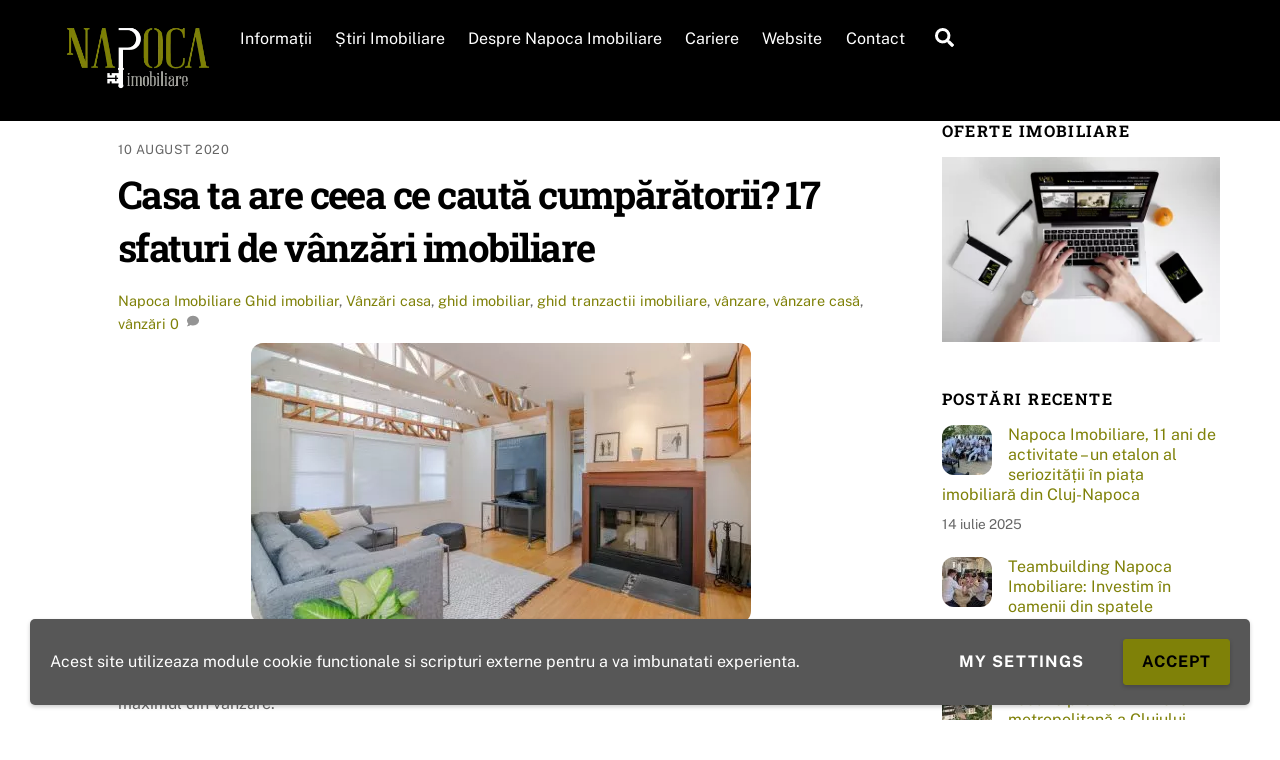

--- FILE ---
content_type: text/html; charset=UTF-8
request_url: https://blog.napocaimobiliare.ro/2020/08/10/casa-ta-are-ceea-ce-cauta-cumparatorii-17-sfaturi-de-vanzari-imobiliare/
body_size: 37317
content:
<!DOCTYPE html>
<html lang="ro-RO" xmlns:fb="https://www.facebook.com/2008/fbml" xmlns:addthis="https://www.addthis.com/help/api-spec" >
<head>
        <meta charset="UTF-8">
        <meta name="viewport" content="width=device-width, initial-scale=1, minimum-scale=1">
        <style id="tb_inline_styles" data-no-optimize="1">.tb_animation_on{overflow-x:hidden}.themify_builder .wow{visibility:hidden;animation-fill-mode:both}[data-tf-animation]{will-change:transform,opacity,visibility}.themify_builder .tf_lax_done{transition-duration:.8s;transition-timing-function:cubic-bezier(.165,.84,.44,1)}[data-sticky-active].tb_sticky_scroll_active{z-index:1}[data-sticky-active].tb_sticky_scroll_active .hide-on-stick{display:none}@media(min-width:1281px){.hide-desktop{width:0!important;height:0!important;padding:0!important;visibility:hidden!important;margin:0!important;display:table-column!important;background:0!important;content-visibility:hidden;overflow:hidden!important}}@media(min-width:769px) and (max-width:1280px){.hide-tablet_landscape{width:0!important;height:0!important;padding:0!important;visibility:hidden!important;margin:0!important;display:table-column!important;background:0!important;content-visibility:hidden;overflow:hidden!important}}@media(min-width:681px) and (max-width:768px){.hide-tablet{width:0!important;height:0!important;padding:0!important;visibility:hidden!important;margin:0!important;display:table-column!important;background:0!important;content-visibility:hidden;overflow:hidden!important}}@media(max-width:680px){.hide-mobile{width:0!important;height:0!important;padding:0!important;visibility:hidden!important;margin:0!important;display:table-column!important;background:0!important;content-visibility:hidden;overflow:hidden!important}}div.row_inner,div.module_subrow{--gutter:3.2%;--narrow:1.6%;--none:0%;}@media(max-width:768px){div.module-gallery-grid{--galn:var(--galt)}}@media(max-width:680px){
                .themify_map.tf_map_loaded{width:100%!important}
                .ui.builder_button,.ui.nav li a{padding:.525em 1.15em}
                .fullheight>.row_inner:not(.tb_col_count_1){min-height:0}
                div.module-gallery-grid{--galn:var(--galm);gap:8px}
            }</style><noscript><style>.themify_builder .wow,.wow .tf_lazy{visibility:visible!important}</style></noscript>            <style id="tf_lazy_style" data-no-optimize="1">
                .tf_svg_lazy{
                    content-visibility:auto;
                    background-size:100% 25%!important;
                    background-repeat:no-repeat!important;
                    background-position:0 0, 0 33.4%,0 66.6%,0 100%!important;
                    transition:filter .3s linear!important;
                    filter:blur(25px)!important;                    transform:translateZ(0)
                }
                .tf_svg_lazy_loaded{
                    filter:blur(0)!important
                }
                [data-lazy]:is(.module,.module_row:not(.tb_first)),.module[data-lazy] .ui,.module_row[data-lazy]:not(.tb_first):is(>.row_inner,.module_column[data-lazy],.module_subrow[data-lazy]){
                    background-image:none!important
                }
            </style>
            <noscript>
                <style>
                    .tf_svg_lazy{
                        display:none!important
                    }
                </style>
            </noscript>
                    <style id="tf_lazy_common" data-no-optimize="1">
                        img{
                max-width:100%;
                height:auto
            }
                                    :where(.tf_in_flx,.tf_flx){display:inline-flex;flex-wrap:wrap;place-items:center}
            .tf_fa,:is(em,i) tf-lottie{display:inline-block;vertical-align:middle}:is(em,i) tf-lottie{width:1.5em;height:1.5em}.tf_fa{width:1em;height:1em;stroke-width:0;stroke:currentColor;overflow:visible;fill:currentColor;pointer-events:none;text-rendering:optimizeSpeed;buffered-rendering:static}#tf_svg symbol{overflow:visible}:where(.tf_lazy){position:relative;visibility:visible;display:block;opacity:.3}.wow .tf_lazy:not(.tf_swiper-slide){visibility:hidden;opacity:1}div.tf_audio_lazy audio{visibility:hidden;height:0;display:inline}.mejs-container{visibility:visible}.tf_iframe_lazy{transition:opacity .3s ease-in-out;min-height:10px}:where(.tf_flx),.tf_swiper-wrapper{display:flex}.tf_swiper-slide{flex-shrink:0;opacity:0;width:100%;height:100%}.tf_swiper-wrapper>br,.tf_lazy.tf_swiper-wrapper .tf_lazy:after,.tf_lazy.tf_swiper-wrapper .tf_lazy:before{display:none}.tf_lazy:after,.tf_lazy:before{content:'';display:inline-block;position:absolute;width:10px!important;height:10px!important;margin:0 3px;top:50%!important;inset-inline:auto 50%!important;border-radius:100%;background-color:currentColor;visibility:visible;animation:tf-hrz-loader infinite .75s cubic-bezier(.2,.68,.18,1.08)}.tf_lazy:after{width:6px!important;height:6px!important;inset-inline:50% auto!important;margin-top:3px;animation-delay:-.4s}@keyframes tf-hrz-loader{0%,100%{transform:scale(1);opacity:1}50%{transform:scale(.1);opacity:.6}}.tf_lazy_lightbox{position:fixed;background:rgba(11,11,11,.8);color:#ccc;top:0;left:0;display:flex;align-items:center;justify-content:center;z-index:999}.tf_lazy_lightbox .tf_lazy:after,.tf_lazy_lightbox .tf_lazy:before{background:#fff}.tf_vd_lazy,tf-lottie{display:flex;flex-wrap:wrap}tf-lottie{aspect-ratio:1.777}.tf_w.tf_vd_lazy video{width:100%;height:auto;position:static;object-fit:cover}
        </style>
        <meta name='robots' content='index, follow, max-image-preview:large, max-snippet:-1, max-video-preview:-1' />
	<style>img:is([sizes="auto" i], [sizes^="auto," i]) { contain-intrinsic-size: 3000px 1500px }</style>
	
	<!-- This site is optimized with the Yoast SEO plugin v25.9 - https://yoast.com/wordpress/plugins/seo/ -->
	<title>Casa ta are ceea ce caută cumpărătorii? 17 sfaturi de vânzări imobiliare</title>
	<meta name="description" content="Vânzarea unei case poate fi un proces lung și epuizant, indiferent de piața pe care te adresezi. Să știi cum să îți vinzi casa rapid" />
	<link rel="canonical" href="https://blog.napocaimobiliare.ro/2020/08/10/casa-ta-are-ceea-ce-cauta-cumparatorii-17-sfaturi-de-vanzari-imobiliare/" />
	<meta property="og:locale" content="ro_RO" />
	<meta property="og:type" content="article" />
	<meta property="og:title" content="Casa ta are ceea ce caută cumpărătorii? 17 sfaturi de vânzări imobiliare" />
	<meta property="og:description" content="Vânzarea unei case poate fi un proces lung și epuizant, indiferent de piața pe care te adresezi. Să știi cum să îți vinzi casa rapid" />
	<meta property="og:url" content="https://blog.napocaimobiliare.ro/2020/08/10/casa-ta-are-ceea-ce-cauta-cumparatorii-17-sfaturi-de-vanzari-imobiliare/" />
	<meta property="og:site_name" content="Blog Napoca Imobiliare" />
	<meta property="article:publisher" content="https://www.facebook.com/napocaimobiliare.ro/" />
	<meta property="article:published_time" content="2020-08-10T10:08:56+00:00" />
	<meta property="og:image" content="https://blog.napocaimobiliare.ro/wp-content/uploads/2020/08/17-sfaturi-pentru-a-vinde-o-casa-in-2020.jpg" />
	<meta property="og:image:width" content="1950" />
	<meta property="og:image:height" content="1300" />
	<meta property="og:image:type" content="image/jpeg" />
	<meta name="author" content="Napoca Imobiliare" />
	<meta name="twitter:card" content="summary_large_image" />
	<meta name="twitter:creator" content="@napocaimobiliar" />
	<meta name="twitter:site" content="@napocaimobiliar" />
	<meta name="twitter:label1" content="Scris de" />
	<meta name="twitter:data1" content="Napoca Imobiliare" />
	<meta name="twitter:label2" content="Timp estimat pentru citire" />
	<meta name="twitter:data2" content="7 minute" />
	<script type="application/ld+json" class="yoast-schema-graph">{"@context":"https://schema.org","@graph":[{"@type":"Article","@id":"https://blog.napocaimobiliare.ro/2020/08/10/casa-ta-are-ceea-ce-cauta-cumparatorii-17-sfaturi-de-vanzari-imobiliare/#article","isPartOf":{"@id":"https://blog.napocaimobiliare.ro/2020/08/10/casa-ta-are-ceea-ce-cauta-cumparatorii-17-sfaturi-de-vanzari-imobiliare/"},"author":{"name":"Napoca Imobiliare","@id":"https://blog.napocaimobiliare.ro/#/schema/person/578713854ac06f789bb33a91d2fe2ae4"},"headline":"Casa ta are ceea ce caută cumpărătorii? 17 sfaturi de vânzări imobiliare","datePublished":"2020-08-10T10:08:56+00:00","mainEntityOfPage":{"@id":"https://blog.napocaimobiliare.ro/2020/08/10/casa-ta-are-ceea-ce-cauta-cumparatorii-17-sfaturi-de-vanzari-imobiliare/"},"wordCount":1331,"commentCount":0,"publisher":{"@id":"https://blog.napocaimobiliare.ro/#organization"},"image":{"@id":"https://blog.napocaimobiliare.ro/2020/08/10/casa-ta-are-ceea-ce-cauta-cumparatorii-17-sfaturi-de-vanzari-imobiliare/#primaryimage"},"thumbnailUrl":"https://blog.napocaimobiliare.ro/wp-content/uploads/2020/08/17-sfaturi-pentru-a-vinde-o-casa-in-2020.jpg","keywords":["casa","ghid imobiliar","ghid tranzactii imobiliare","vânzare","vânzare casă","vânzări"],"articleSection":["Ghid imobiliar","Vânzări"],"inLanguage":"ro-RO","potentialAction":[{"@type":"CommentAction","name":"Comment","target":["https://blog.napocaimobiliare.ro/2020/08/10/casa-ta-are-ceea-ce-cauta-cumparatorii-17-sfaturi-de-vanzari-imobiliare/#respond"]}]},{"@type":"WebPage","@id":"https://blog.napocaimobiliare.ro/2020/08/10/casa-ta-are-ceea-ce-cauta-cumparatorii-17-sfaturi-de-vanzari-imobiliare/","url":"https://blog.napocaimobiliare.ro/2020/08/10/casa-ta-are-ceea-ce-cauta-cumparatorii-17-sfaturi-de-vanzari-imobiliare/","name":"Casa ta are ceea ce caută cumpărătorii? 17 sfaturi de vânzări imobiliare","isPartOf":{"@id":"https://blog.napocaimobiliare.ro/#website"},"primaryImageOfPage":{"@id":"https://blog.napocaimobiliare.ro/2020/08/10/casa-ta-are-ceea-ce-cauta-cumparatorii-17-sfaturi-de-vanzari-imobiliare/#primaryimage"},"image":{"@id":"https://blog.napocaimobiliare.ro/2020/08/10/casa-ta-are-ceea-ce-cauta-cumparatorii-17-sfaturi-de-vanzari-imobiliare/#primaryimage"},"thumbnailUrl":"https://blog.napocaimobiliare.ro/wp-content/uploads/2020/08/17-sfaturi-pentru-a-vinde-o-casa-in-2020.jpg","datePublished":"2020-08-10T10:08:56+00:00","description":"Vânzarea unei case poate fi un proces lung și epuizant, indiferent de piața pe care te adresezi. Să știi cum să îți vinzi casa rapid","breadcrumb":{"@id":"https://blog.napocaimobiliare.ro/2020/08/10/casa-ta-are-ceea-ce-cauta-cumparatorii-17-sfaturi-de-vanzari-imobiliare/#breadcrumb"},"inLanguage":"ro-RO","potentialAction":[{"@type":"ReadAction","target":["https://blog.napocaimobiliare.ro/2020/08/10/casa-ta-are-ceea-ce-cauta-cumparatorii-17-sfaturi-de-vanzari-imobiliare/"]}]},{"@type":"ImageObject","inLanguage":"ro-RO","@id":"https://blog.napocaimobiliare.ro/2020/08/10/casa-ta-are-ceea-ce-cauta-cumparatorii-17-sfaturi-de-vanzari-imobiliare/#primaryimage","url":"https://blog.napocaimobiliare.ro/wp-content/uploads/2020/08/17-sfaturi-pentru-a-vinde-o-casa-in-2020.jpg","contentUrl":"https://blog.napocaimobiliare.ro/wp-content/uploads/2020/08/17-sfaturi-pentru-a-vinde-o-casa-in-2020.jpg","width":1950,"height":1300},{"@type":"BreadcrumbList","@id":"https://blog.napocaimobiliare.ro/2020/08/10/casa-ta-are-ceea-ce-cauta-cumparatorii-17-sfaturi-de-vanzari-imobiliare/#breadcrumb","itemListElement":[{"@type":"ListItem","position":1,"name":"Prima pagină","item":"https://blog.napocaimobiliare.ro/"},{"@type":"ListItem","position":2,"name":"Casa ta are ceea ce caută cumpărătorii? 17 sfaturi de vânzări imobiliare"}]},{"@type":"WebSite","@id":"https://blog.napocaimobiliare.ro/#website","url":"https://blog.napocaimobiliare.ro/","name":"Napoca Imobiliare","description":"Cheia ta este la noi!","publisher":{"@id":"https://blog.napocaimobiliare.ro/#organization"},"potentialAction":[{"@type":"SearchAction","target":{"@type":"EntryPoint","urlTemplate":"https://blog.napocaimobiliare.ro/?s={search_term_string}"},"query-input":{"@type":"PropertyValueSpecification","valueRequired":true,"valueName":"search_term_string"}}],"inLanguage":"ro-RO"},{"@type":"Organization","@id":"https://blog.napocaimobiliare.ro/#organization","name":"Napoca Imobiliare","url":"https://blog.napocaimobiliare.ro/","logo":{"@type":"ImageObject","inLanguage":"ro-RO","@id":"https://blog.napocaimobiliare.ro/#/schema/logo/image/","url":"https://blog.napocaimobiliare.ro/wp-content/uploads/2024/08/Napoca-Imobiliare.png","contentUrl":"https://blog.napocaimobiliare.ro/wp-content/uploads/2024/08/Napoca-Imobiliare.png","width":180,"height":76,"caption":"Napoca Imobiliare"},"image":{"@id":"https://blog.napocaimobiliare.ro/#/schema/logo/image/"},"sameAs":["https://www.facebook.com/napocaimobiliare.ro/","https://x.com/napocaimobiliar","https://www.linkedin.com/company/napo-casa-imobiliare/","https://www.instagram.com/napocaimobiliare"]},{"@type":"Person","@id":"https://blog.napocaimobiliare.ro/#/schema/person/578713854ac06f789bb33a91d2fe2ae4","name":"Napoca Imobiliare","image":{"@type":"ImageObject","inLanguage":"ro-RO","@id":"https://blog.napocaimobiliare.ro/#/schema/person/image/","url":"https://secure.gravatar.com/avatar/60208bddd0ec6e1bf0bd1c4555c25dcf03eb8e5264230669efe2340c8f8654ee?s=96&d=mm&r=g","contentUrl":"https://secure.gravatar.com/avatar/60208bddd0ec6e1bf0bd1c4555c25dcf03eb8e5264230669efe2340c8f8654ee?s=96&d=mm&r=g","caption":"Napoca Imobiliare"},"url":"https://blog.napocaimobiliare.ro/author/andrei-isip/"}]}</script>
	<!-- / Yoast SEO plugin. -->


<link rel="alternate" type="application/rss+xml" title="Blog Napoca Imobiliare &raquo; Flux" href="https://blog.napocaimobiliare.ro/feed/" />
<link rel="alternate" type="application/rss+xml" title="Blog Napoca Imobiliare &raquo; Flux comentarii" href="https://blog.napocaimobiliare.ro/comments/feed/" />
<link rel="alternate" type="application/rss+xml" title="Flux comentarii Blog Napoca Imobiliare &raquo; Casa ta are ceea ce caută cumpărătorii? 17 sfaturi de vânzări imobiliare" href="https://blog.napocaimobiliare.ro/2020/08/10/casa-ta-are-ceea-ce-cauta-cumparatorii-17-sfaturi-de-vanzari-imobiliare/feed/" />
<link rel="alternate" type="application/rss+xml" title="Blog Napoca Imobiliare &raquo; Stories Feed" href="https://blog.napocaimobiliare.ro/web-stories/feed/">		<style>
			.lazyload,
			.lazyloading {
				max-width: 100%;
			}
		</style>
		<link rel="preload" href="https://blog.napocaimobiliare.ro/wp-content/plugins/formidable/css/formidableforms.css?ver=9181654" as="style"><link rel='stylesheet' id='formidable-css' href='https://blog.napocaimobiliare.ro/wp-content/plugins/formidable/css/formidableforms.css?ver=9181654' media='all' />
<link rel="preload" href="https://blog.napocaimobiliare.ro/wp-content/plugins/apply-online/public/css/jquery-ui.min.css?ver=6.8.3" as="style"><link rel='stylesheet' id='aol-jquery-ui-css' href='https://blog.napocaimobiliare.ro/wp-content/plugins/apply-online/public/css/jquery-ui.min.css?ver=6.8.3' media='all' />
<link rel="preload" href="https://blog.napocaimobiliare.ro/wp-content/plugins/apply-online/public/css/applyonline-public.css?ver=2.6.7.2" as="style"><link rel='stylesheet' id='apply-online-css' href='https://blog.napocaimobiliare.ro/wp-content/plugins/apply-online/public/css/applyonline-public.css?ver=2.6.7.2' media='all' />
<link rel="preload" href="https://blog.napocaimobiliare.ro/wp-content/plugins/instagram-feed/css/sbi-styles.min.css?ver=6.9.1" as="style"><link rel='stylesheet' id='sbi_styles-css' href='https://blog.napocaimobiliare.ro/wp-content/plugins/instagram-feed/css/sbi-styles.min.css?ver=6.9.1' media='all' />
<link rel="preload" href="https://blog.napocaimobiliare.ro/wp-content/plugins/block-options/build/style.build.css?ver=new" as="style"><link rel='stylesheet' id='editorskit-frontend-css' href='https://blog.napocaimobiliare.ro/wp-content/plugins/block-options/build/style.build.css?ver=new' media='all' />
<style id='global-styles-inline-css'>
:root{--wp--preset--aspect-ratio--square: 1;--wp--preset--aspect-ratio--4-3: 4/3;--wp--preset--aspect-ratio--3-4: 3/4;--wp--preset--aspect-ratio--3-2: 3/2;--wp--preset--aspect-ratio--2-3: 2/3;--wp--preset--aspect-ratio--16-9: 16/9;--wp--preset--aspect-ratio--9-16: 9/16;--wp--preset--color--black: #000000;--wp--preset--color--cyan-bluish-gray: #abb8c3;--wp--preset--color--white: #ffffff;--wp--preset--color--pale-pink: #f78da7;--wp--preset--color--vivid-red: #cf2e2e;--wp--preset--color--luminous-vivid-orange: #ff6900;--wp--preset--color--luminous-vivid-amber: #fcb900;--wp--preset--color--light-green-cyan: #7bdcb5;--wp--preset--color--vivid-green-cyan: #00d084;--wp--preset--color--pale-cyan-blue: #8ed1fc;--wp--preset--color--vivid-cyan-blue: #0693e3;--wp--preset--color--vivid-purple: #9b51e0;--wp--preset--gradient--vivid-cyan-blue-to-vivid-purple: linear-gradient(135deg,rgba(6,147,227,1) 0%,rgb(155,81,224) 100%);--wp--preset--gradient--light-green-cyan-to-vivid-green-cyan: linear-gradient(135deg,rgb(122,220,180) 0%,rgb(0,208,130) 100%);--wp--preset--gradient--luminous-vivid-amber-to-luminous-vivid-orange: linear-gradient(135deg,rgba(252,185,0,1) 0%,rgba(255,105,0,1) 100%);--wp--preset--gradient--luminous-vivid-orange-to-vivid-red: linear-gradient(135deg,rgba(255,105,0,1) 0%,rgb(207,46,46) 100%);--wp--preset--gradient--very-light-gray-to-cyan-bluish-gray: linear-gradient(135deg,rgb(238,238,238) 0%,rgb(169,184,195) 100%);--wp--preset--gradient--cool-to-warm-spectrum: linear-gradient(135deg,rgb(74,234,220) 0%,rgb(151,120,209) 20%,rgb(207,42,186) 40%,rgb(238,44,130) 60%,rgb(251,105,98) 80%,rgb(254,248,76) 100%);--wp--preset--gradient--blush-light-purple: linear-gradient(135deg,rgb(255,206,236) 0%,rgb(152,150,240) 100%);--wp--preset--gradient--blush-bordeaux: linear-gradient(135deg,rgb(254,205,165) 0%,rgb(254,45,45) 50%,rgb(107,0,62) 100%);--wp--preset--gradient--luminous-dusk: linear-gradient(135deg,rgb(255,203,112) 0%,rgb(199,81,192) 50%,rgb(65,88,208) 100%);--wp--preset--gradient--pale-ocean: linear-gradient(135deg,rgb(255,245,203) 0%,rgb(182,227,212) 50%,rgb(51,167,181) 100%);--wp--preset--gradient--electric-grass: linear-gradient(135deg,rgb(202,248,128) 0%,rgb(113,206,126) 100%);--wp--preset--gradient--midnight: linear-gradient(135deg,rgb(2,3,129) 0%,rgb(40,116,252) 100%);--wp--preset--font-size--small: 13px;--wp--preset--font-size--medium: clamp(14px, 0.875rem + ((1vw - 3.2px) * 0.469), 20px);--wp--preset--font-size--large: clamp(22.041px, 1.378rem + ((1vw - 3.2px) * 1.091), 36px);--wp--preset--font-size--x-large: clamp(25.014px, 1.563rem + ((1vw - 3.2px) * 1.327), 42px);--wp--preset--font-family--system-font: -apple-system,BlinkMacSystemFont,"Segoe UI",Roboto,Oxygen-Sans,Ubuntu,Cantarell,"Helvetica Neue",sans-serif;--wp--preset--spacing--20: 0.44rem;--wp--preset--spacing--30: 0.67rem;--wp--preset--spacing--40: 1rem;--wp--preset--spacing--50: 1.5rem;--wp--preset--spacing--60: 2.25rem;--wp--preset--spacing--70: 3.38rem;--wp--preset--spacing--80: 5.06rem;--wp--preset--shadow--natural: 6px 6px 9px rgba(0, 0, 0, 0.2);--wp--preset--shadow--deep: 12px 12px 50px rgba(0, 0, 0, 0.4);--wp--preset--shadow--sharp: 6px 6px 0px rgba(0, 0, 0, 0.2);--wp--preset--shadow--outlined: 6px 6px 0px -3px rgba(255, 255, 255, 1), 6px 6px rgba(0, 0, 0, 1);--wp--preset--shadow--crisp: 6px 6px 0px rgba(0, 0, 0, 1);}:where(body) { margin: 0; }.wp-site-blocks > .alignleft { float: left; margin-right: 2em; }.wp-site-blocks > .alignright { float: right; margin-left: 2em; }.wp-site-blocks > .aligncenter { justify-content: center; margin-left: auto; margin-right: auto; }:where(.wp-site-blocks) > * { margin-block-start: 24px; margin-block-end: 0; }:where(.wp-site-blocks) > :first-child { margin-block-start: 0; }:where(.wp-site-blocks) > :last-child { margin-block-end: 0; }:root { --wp--style--block-gap: 24px; }:root :where(.is-layout-flow) > :first-child{margin-block-start: 0;}:root :where(.is-layout-flow) > :last-child{margin-block-end: 0;}:root :where(.is-layout-flow) > *{margin-block-start: 24px;margin-block-end: 0;}:root :where(.is-layout-constrained) > :first-child{margin-block-start: 0;}:root :where(.is-layout-constrained) > :last-child{margin-block-end: 0;}:root :where(.is-layout-constrained) > *{margin-block-start: 24px;margin-block-end: 0;}:root :where(.is-layout-flex){gap: 24px;}:root :where(.is-layout-grid){gap: 24px;}.is-layout-flow > .alignleft{float: left;margin-inline-start: 0;margin-inline-end: 2em;}.is-layout-flow > .alignright{float: right;margin-inline-start: 2em;margin-inline-end: 0;}.is-layout-flow > .aligncenter{margin-left: auto !important;margin-right: auto !important;}.is-layout-constrained > .alignleft{float: left;margin-inline-start: 0;margin-inline-end: 2em;}.is-layout-constrained > .alignright{float: right;margin-inline-start: 2em;margin-inline-end: 0;}.is-layout-constrained > .aligncenter{margin-left: auto !important;margin-right: auto !important;}.is-layout-constrained > :where(:not(.alignleft):not(.alignright):not(.alignfull)){margin-left: auto !important;margin-right: auto !important;}body .is-layout-flex{display: flex;}.is-layout-flex{flex-wrap: wrap;align-items: center;}.is-layout-flex > :is(*, div){margin: 0;}body .is-layout-grid{display: grid;}.is-layout-grid > :is(*, div){margin: 0;}body{font-family: var(--wp--preset--font-family--system-font);font-size: var(--wp--preset--font-size--medium);line-height: 1.6;padding-top: 0px;padding-right: 0px;padding-bottom: 0px;padding-left: 0px;}a:where(:not(.wp-element-button)){text-decoration: underline;}:root :where(.wp-element-button, .wp-block-button__link){background-color: #32373c;border-width: 0;color: #fff;font-family: inherit;font-size: inherit;line-height: inherit;padding: calc(0.667em + 2px) calc(1.333em + 2px);text-decoration: none;}.has-black-color{color: var(--wp--preset--color--black) !important;}.has-cyan-bluish-gray-color{color: var(--wp--preset--color--cyan-bluish-gray) !important;}.has-white-color{color: var(--wp--preset--color--white) !important;}.has-pale-pink-color{color: var(--wp--preset--color--pale-pink) !important;}.has-vivid-red-color{color: var(--wp--preset--color--vivid-red) !important;}.has-luminous-vivid-orange-color{color: var(--wp--preset--color--luminous-vivid-orange) !important;}.has-luminous-vivid-amber-color{color: var(--wp--preset--color--luminous-vivid-amber) !important;}.has-light-green-cyan-color{color: var(--wp--preset--color--light-green-cyan) !important;}.has-vivid-green-cyan-color{color: var(--wp--preset--color--vivid-green-cyan) !important;}.has-pale-cyan-blue-color{color: var(--wp--preset--color--pale-cyan-blue) !important;}.has-vivid-cyan-blue-color{color: var(--wp--preset--color--vivid-cyan-blue) !important;}.has-vivid-purple-color{color: var(--wp--preset--color--vivid-purple) !important;}.has-black-background-color{background-color: var(--wp--preset--color--black) !important;}.has-cyan-bluish-gray-background-color{background-color: var(--wp--preset--color--cyan-bluish-gray) !important;}.has-white-background-color{background-color: var(--wp--preset--color--white) !important;}.has-pale-pink-background-color{background-color: var(--wp--preset--color--pale-pink) !important;}.has-vivid-red-background-color{background-color: var(--wp--preset--color--vivid-red) !important;}.has-luminous-vivid-orange-background-color{background-color: var(--wp--preset--color--luminous-vivid-orange) !important;}.has-luminous-vivid-amber-background-color{background-color: var(--wp--preset--color--luminous-vivid-amber) !important;}.has-light-green-cyan-background-color{background-color: var(--wp--preset--color--light-green-cyan) !important;}.has-vivid-green-cyan-background-color{background-color: var(--wp--preset--color--vivid-green-cyan) !important;}.has-pale-cyan-blue-background-color{background-color: var(--wp--preset--color--pale-cyan-blue) !important;}.has-vivid-cyan-blue-background-color{background-color: var(--wp--preset--color--vivid-cyan-blue) !important;}.has-vivid-purple-background-color{background-color: var(--wp--preset--color--vivid-purple) !important;}.has-black-border-color{border-color: var(--wp--preset--color--black) !important;}.has-cyan-bluish-gray-border-color{border-color: var(--wp--preset--color--cyan-bluish-gray) !important;}.has-white-border-color{border-color: var(--wp--preset--color--white) !important;}.has-pale-pink-border-color{border-color: var(--wp--preset--color--pale-pink) !important;}.has-vivid-red-border-color{border-color: var(--wp--preset--color--vivid-red) !important;}.has-luminous-vivid-orange-border-color{border-color: var(--wp--preset--color--luminous-vivid-orange) !important;}.has-luminous-vivid-amber-border-color{border-color: var(--wp--preset--color--luminous-vivid-amber) !important;}.has-light-green-cyan-border-color{border-color: var(--wp--preset--color--light-green-cyan) !important;}.has-vivid-green-cyan-border-color{border-color: var(--wp--preset--color--vivid-green-cyan) !important;}.has-pale-cyan-blue-border-color{border-color: var(--wp--preset--color--pale-cyan-blue) !important;}.has-vivid-cyan-blue-border-color{border-color: var(--wp--preset--color--vivid-cyan-blue) !important;}.has-vivid-purple-border-color{border-color: var(--wp--preset--color--vivid-purple) !important;}.has-vivid-cyan-blue-to-vivid-purple-gradient-background{background: var(--wp--preset--gradient--vivid-cyan-blue-to-vivid-purple) !important;}.has-light-green-cyan-to-vivid-green-cyan-gradient-background{background: var(--wp--preset--gradient--light-green-cyan-to-vivid-green-cyan) !important;}.has-luminous-vivid-amber-to-luminous-vivid-orange-gradient-background{background: var(--wp--preset--gradient--luminous-vivid-amber-to-luminous-vivid-orange) !important;}.has-luminous-vivid-orange-to-vivid-red-gradient-background{background: var(--wp--preset--gradient--luminous-vivid-orange-to-vivid-red) !important;}.has-very-light-gray-to-cyan-bluish-gray-gradient-background{background: var(--wp--preset--gradient--very-light-gray-to-cyan-bluish-gray) !important;}.has-cool-to-warm-spectrum-gradient-background{background: var(--wp--preset--gradient--cool-to-warm-spectrum) !important;}.has-blush-light-purple-gradient-background{background: var(--wp--preset--gradient--blush-light-purple) !important;}.has-blush-bordeaux-gradient-background{background: var(--wp--preset--gradient--blush-bordeaux) !important;}.has-luminous-dusk-gradient-background{background: var(--wp--preset--gradient--luminous-dusk) !important;}.has-pale-ocean-gradient-background{background: var(--wp--preset--gradient--pale-ocean) !important;}.has-electric-grass-gradient-background{background: var(--wp--preset--gradient--electric-grass) !important;}.has-midnight-gradient-background{background: var(--wp--preset--gradient--midnight) !important;}.has-small-font-size{font-size: var(--wp--preset--font-size--small) !important;}.has-medium-font-size{font-size: var(--wp--preset--font-size--medium) !important;}.has-large-font-size{font-size: var(--wp--preset--font-size--large) !important;}.has-x-large-font-size{font-size: var(--wp--preset--font-size--x-large) !important;}.has-system-font-font-family{font-family: var(--wp--preset--font-family--system-font) !important;}
:root :where(.wp-block-pullquote){font-size: clamp(0.984em, 0.984rem + ((1vw - 0.2em) * 0.645), 1.5em);line-height: 1.6;}
</style>
<link rel="preload" href="https://blog.napocaimobiliare.ro/wp-includes/css/dashicons.min.css?ver=6.8.3" as="style"><link rel='stylesheet' id='dashicons-css' href='https://blog.napocaimobiliare.ro/wp-includes/css/dashicons.min.css?ver=6.8.3' media='all' />
<link rel="preload" href="https://blog.napocaimobiliare.ro/wp-content/plugins/contact-form-7/includes/css/styles.css?ver=6.1.1" as="style"><link rel='stylesheet' id='contact-form-7-css' href='https://blog.napocaimobiliare.ro/wp-content/plugins/contact-form-7/includes/css/styles.css?ver=6.1.1' media='all' />
<link rel="preload" href="https://blog.napocaimobiliare.ro/wp-content/plugins/testimonial-rotator/testimonial-rotator-style.css?ver=6.8.3" as="style"><link rel='stylesheet' id='testimonial-rotator-style-css' href='https://blog.napocaimobiliare.ro/wp-content/plugins/testimonial-rotator/testimonial-rotator-style.css?ver=6.8.3' media='all' />
<link rel="preload" href="//netdna.bootstrapcdn.com/font-awesome/latest/css/font-awesome.min.css?ver=6.8.3" as="style"><link rel='stylesheet' id='font-awesome-css' href='//netdna.bootstrapcdn.com/font-awesome/latest/css/font-awesome.min.css?ver=6.8.3' media='all' />
<link rel="preload" href="https://blog.napocaimobiliare.ro/wp-content/plugins/addthis/frontend/build/addthis_wordpress_public.min.css?ver=6.8.3" as="style"><link rel='stylesheet' id='addthis_all_pages-css' href='https://blog.napocaimobiliare.ro/wp-content/plugins/addthis/frontend/build/addthis_wordpress_public.min.css?ver=6.8.3' media='all' />
<link rel="preload" href="https://blog.napocaimobiliare.ro/wp-content/plugins/add-to-any/addtoany.min.css?ver=1.16" as="style"><link rel='stylesheet' id='addtoany-css' href='https://blog.napocaimobiliare.ro/wp-content/plugins/add-to-any/addtoany.min.css?ver=1.16' media='all' />
<link rel="preload" href="https://blog.napocaimobiliare.ro/wp-content/plugins/wp-gdpr-compliance/Assets/css/front.css?ver=1677489302" as="style"><link rel='stylesheet' id='wpgdprc-front-css-css' href='https://blog.napocaimobiliare.ro/wp-content/plugins/wp-gdpr-compliance/Assets/css/front.css?ver=1677489302' media='all' />
<style id='wpgdprc-front-css-inline-css'>
:root{--wp-gdpr--bar--background-color: #575757;--wp-gdpr--bar--color: #ffffff;--wp-gdpr--button--background-color: #7f8108;--wp-gdpr--button--background-color--darken: #585a00;--wp-gdpr--button--color: #000000;}
</style>
<script src="https://blog.napocaimobiliare.ro/wp-includes/js/jquery/jquery.min.js?ver=3.7.1" id="jquery-core-js"></script>
<script src="https://blog.napocaimobiliare.ro/wp-includes/js/jquery/jquery-migrate.min.js?ver=3.4.1" id="jquery-migrate-js"></script>
<script id="addtoany-core-js-before">
window.a2a_config=window.a2a_config||{};a2a_config.callbacks=[];a2a_config.overlays=[];a2a_config.templates={};a2a_localize = {
	Share: "Partajează",
	Save: "Salvează",
	Subscribe: "Abonează-te",
	Email: "Email",
	Bookmark: "Pune un semn de carte",
	ShowAll: "Arată tot",
	ShowLess: "Arată mai puțin",
	FindServices: "găseşte serviciu/i",
	FindAnyServiceToAddTo: "găseşte instantaneu orice serviciu de adăugat la",
	PoweredBy: "Propulsat de",
	ShareViaEmail: "Partajat via email",
	SubscribeViaEmail: "Abonare via email",
	BookmarkInYourBrowser: "pune semn în browserul tău",
	BookmarkInstructions: "Apasă Ctrl+D sau \u2318+D pentru a pune un semn de carte paginii",
	AddToYourFavorites: "adaugă la pagini favorite",
	SendFromWebOrProgram: "Trimis de la orice adresă de email sau program de email",
	EmailProgram: "Program de email",
	More: "Mai mult&#8230;",
	ThanksForSharing: "Thanks for sharing!",
	ThanksForFollowing: "Thanks for following!"
};
</script>
<script defer src="https://static.addtoany.com/menu/page.js" id="addtoany-core-js"></script>
<script defer src="https://blog.napocaimobiliare.ro/wp-content/plugins/add-to-any/addtoany.min.js?ver=1.1" id="addtoany-jquery-js"></script>
<script src="https://blog.napocaimobiliare.ro/wp-includes/js/jquery/ui/core.min.js?ver=1.13.3" id="jquery-ui-core-js"></script>
<script src="https://blog.napocaimobiliare.ro/wp-includes/js/jquery/ui/datepicker.min.js?ver=1.13.3" id="jquery-ui-datepicker-js"></script>
<script id="jquery-ui-datepicker-js-after">
jQuery(function(jQuery){jQuery.datepicker.setDefaults({"closeText":"\u00cenchide","currentText":"Azi","monthNames":["ianuarie","februarie","martie","aprilie","mai","iunie","iulie","august","septembrie","octombrie","noiembrie","decembrie"],"monthNamesShort":["ian.","feb.","mart.","apr.","mai","iun.","iul.","aug.","sept.","oct.","nov.","dec."],"nextText":"Urm\u0103tor","prevText":"Anterior","dayNames":["duminic\u0103","luni","mar\u021bi","miercuri","joi","vineri","s\u00e2mb\u0103t\u0103"],"dayNamesShort":["D","lun","mar","mie","J","vin","S"],"dayNamesMin":["D","L","Ma","Mi","J","V","S"],"dateFormat":"d MM yy","firstDay":1,"isRTL":false});});
</script>
<script id="apply-online-js-extra">
var aol_public = {"ajaxurl":"https:\/\/blog.napocaimobiliare.ro\/wp-admin\/admin-ajax.php","date_format":"dd-mm-yy","url":"https:\/\/blog.napocaimobiliare.ro\/wp-content\/plugins\/apply-online","consent_text":""};
</script>
<script src="https://blog.napocaimobiliare.ro/wp-content/plugins/apply-online/public/js/applyonline-public.js?ver=2.6.7.2" id="apply-online-js"></script>
<script src="https://blog.napocaimobiliare.ro/wp-content/plugins/testimonial-rotator/js/jquery.cycletwo.js?ver=6.8.3" id="cycletwo-js"></script>
<script src="https://blog.napocaimobiliare.ro/wp-content/plugins/testimonial-rotator/js/jquery.cycletwo.addons.js?ver=6.8.3" id="cycletwo-addons-js"></script>

<!-- Google tag (gtag.js) snippet added by Site Kit -->
<!-- Google Analytics snippet added by Site Kit -->
<script src="https://www.googletagmanager.com/gtag/js?id=GT-M3L7X6RZ" id="google_gtagjs-js" async></script>
<script id="google_gtagjs-js-after">
window.dataLayer = window.dataLayer || [];function gtag(){dataLayer.push(arguments);}
gtag("set","linker",{"domains":["blog.napocaimobiliare.ro"]});
gtag("js", new Date());
gtag("set", "developer_id.dZTNiMT", true);
gtag("config", "GT-M3L7X6RZ");
</script>
<script id="wpgdprc-front-js-js-extra">
var wpgdprcFront = {"ajaxUrl":"https:\/\/blog.napocaimobiliare.ro\/wp-admin\/admin-ajax.php","ajaxNonce":"28c7f407c6","ajaxArg":"security","pluginPrefix":"wpgdprc","blogId":"1","isMultiSite":"","locale":"ro_RO","showSignUpModal":"","showFormModal":"","cookieName":"wpgdprc-consent-15","consentVersion":"15","path":"\/","prefix":"wpgdprc","consents":[{"ID":4,"required":false,"placement":"body","content":"<!-- Google Tag Manager (noscript) -->\r\n<noscript><iframe src=\"https:\/\/www.googletagmanager.com\/ns.html?id=GTM-WBXQDGS\"\r\nheight=\"0\" width=\"0\" style=\"display:none;visibility:hidden\"><\/iframe><\/noscript>\r\n<!-- End Google Tag Manager (noscript) -->"},{"ID":3,"required":false,"placement":"head","content":"<!-- Google Tag Manager -->\r\n<script>(function(w,d,s,l,i){w[l]=w[l]||[];w[l].push({'gtm.start':\r\nnew Date().getTime(),event:'gtm.js'});var f=d.getElementsByTagName(s)[0],\r\nj=d.createElement(s),dl=l!='dataLayer'?'&l='+l:'';j.async=true;j.src=\r\n'https:\/\/www.googletagmanager.com\/gtm.js?id='+i+dl;f.parentNode.insertBefore(j,f);\r\n})(window,document,'script','dataLayer','GTM-WBXQDGS');<\/script>\r\n<!-- End Google Tag Manager -->"},{"ID":2,"required":true,"placement":"head","content":"<script type=\"text\/javascript\"> <\/script>"},{"ID":1,"required":false,"placement":"head","content":"<script type=\"text\/javascript\">\r\n<!-- Google tag (gtag.js) -->\r\n<script async src=\"https:\/\/www.googletagmanager.com\/gtag\/js?id=G-C2QXV80CCJ\"><\/script>\r\n<script>\r\n  window.dataLayer = window.dataLayer || [];\r\n  function gtag(){dataLayer.push(arguments);}\r\n  gtag('js', new Date());\r\n\r\n  gtag('config', 'G-C2QXV80CCJ');\r\n<\/script>\r\n<\/script>"}]};
</script>
<script src="https://blog.napocaimobiliare.ro/wp-content/plugins/wp-gdpr-compliance/Assets/js/front.min.js?ver=1677489302" id="wpgdprc-front-js-js"></script>
<link rel="https://api.w.org/" href="https://blog.napocaimobiliare.ro/wp-json/" /><link rel="alternate" title="JSON" type="application/json" href="https://blog.napocaimobiliare.ro/wp-json/wp/v2/posts/5786" /><link rel="EditURI" type="application/rsd+xml" title="RSD" href="https://blog.napocaimobiliare.ro/xmlrpc.php?rsd" />
<meta name="generator" content="WordPress 6.8.3" />
<link rel='shortlink' href='https://blog.napocaimobiliare.ro/?p=5786' />
<link rel="alternate" title="oEmbed (JSON)" type="application/json+oembed" href="https://blog.napocaimobiliare.ro/wp-json/oembed/1.0/embed?url=https%3A%2F%2Fblog.napocaimobiliare.ro%2F2020%2F08%2F10%2Fcasa-ta-are-ceea-ce-cauta-cumparatorii-17-sfaturi-de-vanzari-imobiliare%2F" />
<link rel="alternate" title="oEmbed (XML)" type="text/xml+oembed" href="https://blog.napocaimobiliare.ro/wp-json/oembed/1.0/embed?url=https%3A%2F%2Fblog.napocaimobiliare.ro%2F2020%2F08%2F10%2Fcasa-ta-are-ceea-ce-cauta-cumparatorii-17-sfaturi-de-vanzari-imobiliare%2F&#038;format=xml" />
<meta name="generator" content="Site Kit by Google 1.166.0" /><meta name="ti-site-data" content="[base64]" />		<script>
			document.documentElement.className = document.documentElement.className.replace('no-js', 'js');
		</script>
				<style>
			.no-js img.lazyload {
				display: none;
			}

			figure.wp-block-image img.lazyloading {
				min-width: 150px;
			}

			.lazyload,
			.lazyloading {
				--smush-placeholder-width: 100px;
				--smush-placeholder-aspect-ratio: 1/1;
				width: var(--smush-image-width, var(--smush-placeholder-width)) !important;
				aspect-ratio: var(--smush-image-aspect-ratio, var(--smush-placeholder-aspect-ratio)) !important;
			}

						.lazyload, .lazyloading {
				opacity: 0;
			}

			.lazyloaded {
				opacity: 1;
				transition: opacity 400ms;
				transition-delay: 0ms;
			}

					</style>
		
	<style>
	@keyframes themifyAnimatedBG{
		0%{background-color:#000000}100%{background-color:#383838}50%{background-color:#000000}33.3%{background-color:#383838}25%{background-color:#000000}
	}
	.module_row.animated-bg{
		animation:themifyAnimatedBG 25000ms infinite alternate
	}
	</style>
	<script id="mcjs">!function(c,h,i,m,p){m=c.createElement(h),p=c.getElementsByTagName(h)[0],m.async=1,m.src=i,p.parentNode.insertBefore(m,p)}(document,"script","https://chimpstatic.com/mcjs-connected/js/users/a280de15845e1381101163455/1fbec33efabe7999e60314695.js");</script><link rel="icon" href="https://blog.napocaimobiliare.ro/wp-content/uploads/2015/10/cropped-logo-32x32.png" sizes="32x32" />
<link rel="icon" href="https://blog.napocaimobiliare.ro/wp-content/uploads/2015/10/cropped-logo-192x192.png" sizes="192x192" />
<link rel="apple-touch-icon" href="https://blog.napocaimobiliare.ro/wp-content/uploads/2015/10/cropped-logo-180x180.png" />
<meta name="msapplication-TileImage" content="https://blog.napocaimobiliare.ro/wp-content/uploads/2015/10/cropped-logo-270x270.png" />
<link rel="prefetch" href="https://blog.napocaimobiliare.ro/wp-content/themes/themify-ultra/js/themify-script.js?ver=8.0.4" as="script" fetchpriority="low"><link rel="prefetch" href="https://blog.napocaimobiliare.ro/wp-content/themes/themify-ultra/themify/js/modules/themify-sidemenu.js?ver=8.1.6" as="script" fetchpriority="low"><link rel="preload" href="https://blog.napocaimobiliare.ro/wp-content/uploads/2019/11/logo-npc-site-no-bg.png" as="image"><link rel="preload" href="https://blog.napocaimobiliare.ro/wp-content/themes/themify-ultra/themify/themify-builder/js/themify-builder-script.js?ver=8.1.6" as="script" fetchpriority="low"><style id="tf_gf_fonts_style">@font-face{font-family:'Public Sans';font-style:italic;font-display:swap;src:url(https://fonts.gstatic.com/s/publicsans/v21/ijwTs572Xtc6ZYQws9YVwnNDTJPax9k0.woff2) format('woff2');unicode-range:U+0102-0103,U+0110-0111,U+0128-0129,U+0168-0169,U+01A0-01A1,U+01AF-01B0,U+0300-0301,U+0303-0304,U+0308-0309,U+0323,U+0329,U+1EA0-1EF9,U+20AB;}@font-face{font-family:'Public Sans';font-style:italic;font-display:swap;src:url(https://fonts.gstatic.com/s/publicsans/v21/ijwTs572Xtc6ZYQws9YVwnNDTJLax9k0.woff2) format('woff2');unicode-range:U+0100-02BA,U+02BD-02C5,U+02C7-02CC,U+02CE-02D7,U+02DD-02FF,U+0304,U+0308,U+0329,U+1D00-1DBF,U+1E00-1E9F,U+1EF2-1EFF,U+2020,U+20A0-20AB,U+20AD-20C0,U+2113,U+2C60-2C7F,U+A720-A7FF;}@font-face{font-family:'Public Sans';font-style:italic;font-display:swap;src:url(https://fonts.gstatic.com/s/publicsans/v21/ijwTs572Xtc6ZYQws9YVwnNDTJzaxw.woff2) format('woff2');unicode-range:U+0000-00FF,U+0131,U+0152-0153,U+02BB-02BC,U+02C6,U+02DA,U+02DC,U+0304,U+0308,U+0329,U+2000-206F,U+20AC,U+2122,U+2191,U+2193,U+2212,U+2215,U+FEFF,U+FFFD;}@font-face{font-family:'Public Sans';font-style:italic;font-weight:600;font-display:swap;src:url(https://fonts.gstatic.com/s/publicsans/v21/ijwTs572Xtc6ZYQws9YVwnNDTJPax9k0.woff2) format('woff2');unicode-range:U+0102-0103,U+0110-0111,U+0128-0129,U+0168-0169,U+01A0-01A1,U+01AF-01B0,U+0300-0301,U+0303-0304,U+0308-0309,U+0323,U+0329,U+1EA0-1EF9,U+20AB;}@font-face{font-family:'Public Sans';font-style:italic;font-weight:600;font-display:swap;src:url(https://fonts.gstatic.com/s/publicsans/v21/ijwTs572Xtc6ZYQws9YVwnNDTJLax9k0.woff2) format('woff2');unicode-range:U+0100-02BA,U+02BD-02C5,U+02C7-02CC,U+02CE-02D7,U+02DD-02FF,U+0304,U+0308,U+0329,U+1D00-1DBF,U+1E00-1E9F,U+1EF2-1EFF,U+2020,U+20A0-20AB,U+20AD-20C0,U+2113,U+2C60-2C7F,U+A720-A7FF;}@font-face{font-family:'Public Sans';font-style:italic;font-weight:600;font-display:swap;src:url(https://fonts.gstatic.com/s/publicsans/v21/ijwTs572Xtc6ZYQws9YVwnNDTJzaxw.woff2) format('woff2');unicode-range:U+0000-00FF,U+0131,U+0152-0153,U+02BB-02BC,U+02C6,U+02DA,U+02DC,U+0304,U+0308,U+0329,U+2000-206F,U+20AC,U+2122,U+2191,U+2193,U+2212,U+2215,U+FEFF,U+FFFD;}@font-face{font-family:'Public Sans';font-style:italic;font-weight:700;font-display:swap;src:url(https://fonts.gstatic.com/s/publicsans/v21/ijwTs572Xtc6ZYQws9YVwnNDTJPax9k0.woff2) format('woff2');unicode-range:U+0102-0103,U+0110-0111,U+0128-0129,U+0168-0169,U+01A0-01A1,U+01AF-01B0,U+0300-0301,U+0303-0304,U+0308-0309,U+0323,U+0329,U+1EA0-1EF9,U+20AB;}@font-face{font-family:'Public Sans';font-style:italic;font-weight:700;font-display:swap;src:url(https://fonts.gstatic.com/s/publicsans/v21/ijwTs572Xtc6ZYQws9YVwnNDTJLax9k0.woff2) format('woff2');unicode-range:U+0100-02BA,U+02BD-02C5,U+02C7-02CC,U+02CE-02D7,U+02DD-02FF,U+0304,U+0308,U+0329,U+1D00-1DBF,U+1E00-1E9F,U+1EF2-1EFF,U+2020,U+20A0-20AB,U+20AD-20C0,U+2113,U+2C60-2C7F,U+A720-A7FF;}@font-face{font-family:'Public Sans';font-style:italic;font-weight:700;font-display:swap;src:url(https://fonts.gstatic.com/s/publicsans/v21/ijwTs572Xtc6ZYQws9YVwnNDTJzaxw.woff2) format('woff2');unicode-range:U+0000-00FF,U+0131,U+0152-0153,U+02BB-02BC,U+02C6,U+02DA,U+02DC,U+0304,U+0308,U+0329,U+2000-206F,U+20AC,U+2122,U+2191,U+2193,U+2212,U+2215,U+FEFF,U+FFFD;}@font-face{font-family:'Public Sans';font-display:swap;src:url(https://fonts.gstatic.com/s/publicsans/v21/ijwRs572Xtc6ZYQws9YVwnNJfJ7Cww.woff2) format('woff2');unicode-range:U+0102-0103,U+0110-0111,U+0128-0129,U+0168-0169,U+01A0-01A1,U+01AF-01B0,U+0300-0301,U+0303-0304,U+0308-0309,U+0323,U+0329,U+1EA0-1EF9,U+20AB;}@font-face{font-family:'Public Sans';font-display:swap;src:url(https://fonts.gstatic.com/s/publicsans/v21/ijwRs572Xtc6ZYQws9YVwnNIfJ7Cww.woff2) format('woff2');unicode-range:U+0100-02BA,U+02BD-02C5,U+02C7-02CC,U+02CE-02D7,U+02DD-02FF,U+0304,U+0308,U+0329,U+1D00-1DBF,U+1E00-1E9F,U+1EF2-1EFF,U+2020,U+20A0-20AB,U+20AD-20C0,U+2113,U+2C60-2C7F,U+A720-A7FF;}@font-face{font-family:'Public Sans';font-display:swap;src:url(https://fonts.gstatic.com/s/publicsans/v21/ijwRs572Xtc6ZYQws9YVwnNGfJ4.woff2) format('woff2');unicode-range:U+0000-00FF,U+0131,U+0152-0153,U+02BB-02BC,U+02C6,U+02DA,U+02DC,U+0304,U+0308,U+0329,U+2000-206F,U+20AC,U+2122,U+2191,U+2193,U+2212,U+2215,U+FEFF,U+FFFD;}@font-face{font-family:'Public Sans';font-weight:600;font-display:swap;src:url(https://fonts.gstatic.com/s/publicsans/v21/ijwRs572Xtc6ZYQws9YVwnNJfJ7Cww.woff2) format('woff2');unicode-range:U+0102-0103,U+0110-0111,U+0128-0129,U+0168-0169,U+01A0-01A1,U+01AF-01B0,U+0300-0301,U+0303-0304,U+0308-0309,U+0323,U+0329,U+1EA0-1EF9,U+20AB;}@font-face{font-family:'Public Sans';font-weight:600;font-display:swap;src:url(https://fonts.gstatic.com/s/publicsans/v21/ijwRs572Xtc6ZYQws9YVwnNIfJ7Cww.woff2) format('woff2');unicode-range:U+0100-02BA,U+02BD-02C5,U+02C7-02CC,U+02CE-02D7,U+02DD-02FF,U+0304,U+0308,U+0329,U+1D00-1DBF,U+1E00-1E9F,U+1EF2-1EFF,U+2020,U+20A0-20AB,U+20AD-20C0,U+2113,U+2C60-2C7F,U+A720-A7FF;}@font-face{font-family:'Public Sans';font-weight:600;font-display:swap;src:url(https://fonts.gstatic.com/s/publicsans/v21/ijwRs572Xtc6ZYQws9YVwnNGfJ4.woff2) format('woff2');unicode-range:U+0000-00FF,U+0131,U+0152-0153,U+02BB-02BC,U+02C6,U+02DA,U+02DC,U+0304,U+0308,U+0329,U+2000-206F,U+20AC,U+2122,U+2191,U+2193,U+2212,U+2215,U+FEFF,U+FFFD;}@font-face{font-family:'Public Sans';font-weight:700;font-display:swap;src:url(https://fonts.gstatic.com/s/publicsans/v21/ijwRs572Xtc6ZYQws9YVwnNJfJ7Cww.woff2) format('woff2');unicode-range:U+0102-0103,U+0110-0111,U+0128-0129,U+0168-0169,U+01A0-01A1,U+01AF-01B0,U+0300-0301,U+0303-0304,U+0308-0309,U+0323,U+0329,U+1EA0-1EF9,U+20AB;}@font-face{font-family:'Public Sans';font-weight:700;font-display:swap;src:url(https://fonts.gstatic.com/s/publicsans/v21/ijwRs572Xtc6ZYQws9YVwnNIfJ7Cww.woff2) format('woff2');unicode-range:U+0100-02BA,U+02BD-02C5,U+02C7-02CC,U+02CE-02D7,U+02DD-02FF,U+0304,U+0308,U+0329,U+1D00-1DBF,U+1E00-1E9F,U+1EF2-1EFF,U+2020,U+20A0-20AB,U+20AD-20C0,U+2113,U+2C60-2C7F,U+A720-A7FF;}@font-face{font-family:'Public Sans';font-weight:700;font-display:swap;src:url(https://fonts.gstatic.com/s/publicsans/v21/ijwRs572Xtc6ZYQws9YVwnNGfJ4.woff2) format('woff2');unicode-range:U+0000-00FF,U+0131,U+0152-0153,U+02BB-02BC,U+02C6,U+02DA,U+02DC,U+0304,U+0308,U+0329,U+2000-206F,U+20AC,U+2122,U+2191,U+2193,U+2212,U+2215,U+FEFF,U+FFFD;}@font-face{font-family:'Roboto Slab';font-weight:300;font-display:swap;src:url(https://fonts.gstatic.com/s/robotoslab/v36/BngMUXZYTXPIvIBgJJSb6ufA5qW54A.woff2) format('woff2');unicode-range:U+0460-052F,U+1C80-1C8A,U+20B4,U+2DE0-2DFF,U+A640-A69F,U+FE2E-FE2F;}@font-face{font-family:'Roboto Slab';font-weight:300;font-display:swap;src:url(https://fonts.gstatic.com/s/robotoslab/v36/BngMUXZYTXPIvIBgJJSb6ufJ5qW54A.woff2) format('woff2');unicode-range:U+0301,U+0400-045F,U+0490-0491,U+04B0-04B1,U+2116;}@font-face{font-family:'Roboto Slab';font-weight:300;font-display:swap;src:url(https://fonts.gstatic.com/s/robotoslab/v36/BngMUXZYTXPIvIBgJJSb6ufB5qW54A.woff2) format('woff2');unicode-range:U+1F00-1FFF;}@font-face{font-family:'Roboto Slab';font-weight:300;font-display:swap;src:url(https://fonts.gstatic.com/s/robotoslab/v36/BngMUXZYTXPIvIBgJJSb6ufO5qW54A.woff2) format('woff2');unicode-range:U+0370-0377,U+037A-037F,U+0384-038A,U+038C,U+038E-03A1,U+03A3-03FF;}@font-face{font-family:'Roboto Slab';font-weight:300;font-display:swap;src:url(https://fonts.gstatic.com/s/robotoslab/v36/BngMUXZYTXPIvIBgJJSb6ufC5qW54A.woff2) format('woff2');unicode-range:U+0102-0103,U+0110-0111,U+0128-0129,U+0168-0169,U+01A0-01A1,U+01AF-01B0,U+0300-0301,U+0303-0304,U+0308-0309,U+0323,U+0329,U+1EA0-1EF9,U+20AB;}@font-face{font-family:'Roboto Slab';font-weight:300;font-display:swap;src:url(https://fonts.gstatic.com/s/robotoslab/v36/BngMUXZYTXPIvIBgJJSb6ufD5qW54A.woff2) format('woff2');unicode-range:U+0100-02BA,U+02BD-02C5,U+02C7-02CC,U+02CE-02D7,U+02DD-02FF,U+0304,U+0308,U+0329,U+1D00-1DBF,U+1E00-1E9F,U+1EF2-1EFF,U+2020,U+20A0-20AB,U+20AD-20C0,U+2113,U+2C60-2C7F,U+A720-A7FF;}@font-face{font-family:'Roboto Slab';font-weight:300;font-display:swap;src:url(https://fonts.gstatic.com/s/robotoslab/v36/BngMUXZYTXPIvIBgJJSb6ufN5qU.woff2) format('woff2');unicode-range:U+0000-00FF,U+0131,U+0152-0153,U+02BB-02BC,U+02C6,U+02DA,U+02DC,U+0304,U+0308,U+0329,U+2000-206F,U+20AC,U+2122,U+2191,U+2193,U+2212,U+2215,U+FEFF,U+FFFD;}@font-face{font-family:'Roboto Slab';font-display:swap;src:url(https://fonts.gstatic.com/s/robotoslab/v36/BngMUXZYTXPIvIBgJJSb6ufA5qW54A.woff2) format('woff2');unicode-range:U+0460-052F,U+1C80-1C8A,U+20B4,U+2DE0-2DFF,U+A640-A69F,U+FE2E-FE2F;}@font-face{font-family:'Roboto Slab';font-display:swap;src:url(https://fonts.gstatic.com/s/robotoslab/v36/BngMUXZYTXPIvIBgJJSb6ufJ5qW54A.woff2) format('woff2');unicode-range:U+0301,U+0400-045F,U+0490-0491,U+04B0-04B1,U+2116;}@font-face{font-family:'Roboto Slab';font-display:swap;src:url(https://fonts.gstatic.com/s/robotoslab/v36/BngMUXZYTXPIvIBgJJSb6ufB5qW54A.woff2) format('woff2');unicode-range:U+1F00-1FFF;}@font-face{font-family:'Roboto Slab';font-display:swap;src:url(https://fonts.gstatic.com/s/robotoslab/v36/BngMUXZYTXPIvIBgJJSb6ufO5qW54A.woff2) format('woff2');unicode-range:U+0370-0377,U+037A-037F,U+0384-038A,U+038C,U+038E-03A1,U+03A3-03FF;}@font-face{font-family:'Roboto Slab';font-display:swap;src:url(https://fonts.gstatic.com/s/robotoslab/v36/BngMUXZYTXPIvIBgJJSb6ufC5qW54A.woff2) format('woff2');unicode-range:U+0102-0103,U+0110-0111,U+0128-0129,U+0168-0169,U+01A0-01A1,U+01AF-01B0,U+0300-0301,U+0303-0304,U+0308-0309,U+0323,U+0329,U+1EA0-1EF9,U+20AB;}@font-face{font-family:'Roboto Slab';font-display:swap;src:url(https://fonts.gstatic.com/s/robotoslab/v36/BngMUXZYTXPIvIBgJJSb6ufD5qW54A.woff2) format('woff2');unicode-range:U+0100-02BA,U+02BD-02C5,U+02C7-02CC,U+02CE-02D7,U+02DD-02FF,U+0304,U+0308,U+0329,U+1D00-1DBF,U+1E00-1E9F,U+1EF2-1EFF,U+2020,U+20A0-20AB,U+20AD-20C0,U+2113,U+2C60-2C7F,U+A720-A7FF;}@font-face{font-family:'Roboto Slab';font-display:swap;src:url(https://fonts.gstatic.com/s/robotoslab/v36/BngMUXZYTXPIvIBgJJSb6ufN5qU.woff2) format('woff2');unicode-range:U+0000-00FF,U+0131,U+0152-0153,U+02BB-02BC,U+02C6,U+02DA,U+02DC,U+0304,U+0308,U+0329,U+2000-206F,U+20AC,U+2122,U+2191,U+2193,U+2212,U+2215,U+FEFF,U+FFFD;}@font-face{font-family:'Roboto Slab';font-weight:700;font-display:swap;src:url(https://fonts.gstatic.com/s/robotoslab/v36/BngMUXZYTXPIvIBgJJSb6ufA5qW54A.woff2) format('woff2');unicode-range:U+0460-052F,U+1C80-1C8A,U+20B4,U+2DE0-2DFF,U+A640-A69F,U+FE2E-FE2F;}@font-face{font-family:'Roboto Slab';font-weight:700;font-display:swap;src:url(https://fonts.gstatic.com/s/robotoslab/v36/BngMUXZYTXPIvIBgJJSb6ufJ5qW54A.woff2) format('woff2');unicode-range:U+0301,U+0400-045F,U+0490-0491,U+04B0-04B1,U+2116;}@font-face{font-family:'Roboto Slab';font-weight:700;font-display:swap;src:url(https://fonts.gstatic.com/s/robotoslab/v36/BngMUXZYTXPIvIBgJJSb6ufB5qW54A.woff2) format('woff2');unicode-range:U+1F00-1FFF;}@font-face{font-family:'Roboto Slab';font-weight:700;font-display:swap;src:url(https://fonts.gstatic.com/s/robotoslab/v36/BngMUXZYTXPIvIBgJJSb6ufO5qW54A.woff2) format('woff2');unicode-range:U+0370-0377,U+037A-037F,U+0384-038A,U+038C,U+038E-03A1,U+03A3-03FF;}@font-face{font-family:'Roboto Slab';font-weight:700;font-display:swap;src:url(https://fonts.gstatic.com/s/robotoslab/v36/BngMUXZYTXPIvIBgJJSb6ufC5qW54A.woff2) format('woff2');unicode-range:U+0102-0103,U+0110-0111,U+0128-0129,U+0168-0169,U+01A0-01A1,U+01AF-01B0,U+0300-0301,U+0303-0304,U+0308-0309,U+0323,U+0329,U+1EA0-1EF9,U+20AB;}@font-face{font-family:'Roboto Slab';font-weight:700;font-display:swap;src:url(https://fonts.gstatic.com/s/robotoslab/v36/BngMUXZYTXPIvIBgJJSb6ufD5qW54A.woff2) format('woff2');unicode-range:U+0100-02BA,U+02BD-02C5,U+02C7-02CC,U+02CE-02D7,U+02DD-02FF,U+0304,U+0308,U+0329,U+1D00-1DBF,U+1E00-1E9F,U+1EF2-1EFF,U+2020,U+20A0-20AB,U+20AD-20C0,U+2113,U+2C60-2C7F,U+A720-A7FF;}@font-face{font-family:'Roboto Slab';font-weight:700;font-display:swap;src:url(https://fonts.gstatic.com/s/robotoslab/v36/BngMUXZYTXPIvIBgJJSb6ufN5qU.woff2) format('woff2');unicode-range:U+0000-00FF,U+0131,U+0152-0153,U+02BB-02BC,U+02C6,U+02DA,U+02DC,U+0304,U+0308,U+0329,U+2000-206F,U+20AC,U+2122,U+2191,U+2193,U+2212,U+2215,U+FEFF,U+FFFD;}@font-face{font-family:'Sorts Mill Goudy';font-style:italic;font-display:swap;src:url(https://fonts.gstatic.com/s/sortsmillgoudy/v16/Qw3AZR9MED_6PSuS_50nEaVrfzgEbH80g7s_xPE.woff2) format('woff2');unicode-range:U+0100-02BA,U+02BD-02C5,U+02C7-02CC,U+02CE-02D7,U+02DD-02FF,U+0304,U+0308,U+0329,U+1D00-1DBF,U+1E00-1E9F,U+1EF2-1EFF,U+2020,U+20A0-20AB,U+20AD-20C0,U+2113,U+2C60-2C7F,U+A720-A7FF;}@font-face{font-family:'Sorts Mill Goudy';font-style:italic;font-display:swap;src:url(https://fonts.gstatic.com/s/sortsmillgoudy/v16/Qw3AZR9MED_6PSuS_50nEaVrfzgEbH80jbs_.woff2) format('woff2');unicode-range:U+0000-00FF,U+0131,U+0152-0153,U+02BB-02BC,U+02C6,U+02DA,U+02DC,U+0304,U+0308,U+0329,U+2000-206F,U+20AC,U+2122,U+2191,U+2193,U+2212,U+2215,U+FEFF,U+FFFD;}@font-face{font-family:'Sorts Mill Goudy';font-display:swap;src:url(https://fonts.gstatic.com/s/sortsmillgoudy/v16/Qw3GZR9MED_6PSuS_50nEaVrfzgEbHQEj6M7.woff2) format('woff2');unicode-range:U+0100-02BA,U+02BD-02C5,U+02C7-02CC,U+02CE-02D7,U+02DD-02FF,U+0304,U+0308,U+0329,U+1D00-1DBF,U+1E00-1E9F,U+1EF2-1EFF,U+2020,U+20A0-20AB,U+20AD-20C0,U+2113,U+2C60-2C7F,U+A720-A7FF;}@font-face{font-family:'Sorts Mill Goudy';font-display:swap;src:url(https://fonts.gstatic.com/s/sortsmillgoudy/v16/Qw3GZR9MED_6PSuS_50nEaVrfzgEbHoEjw.woff2) format('woff2');unicode-range:U+0000-00FF,U+0131,U+0152-0153,U+02BB-02BC,U+02C6,U+02DA,U+02DC,U+0304,U+0308,U+0329,U+2000-206F,U+20AC,U+2122,U+2191,U+2193,U+2212,U+2215,U+FEFF,U+FFFD;}</style><link rel="preload" fetchpriority="high" href="https://blog.napocaimobiliare.ro/wp-content/uploads/themify-concate/4180886686/themify-2532267341.css" as="style"><link fetchpriority="high" id="themify_concate-css" rel="stylesheet" href="https://blog.napocaimobiliare.ro/wp-content/uploads/themify-concate/4180886686/themify-2532267341.css"><link rel="preconnect" href="https://www.google-analytics.com">
<!-- Google tag (gtag.js) -->
<script async src="https://www.googletagmanager.com/gtag/js?id=G-C2QXV80CCJ"></script>
<script>
  window.dataLayer = window.dataLayer || [];
  function gtag(){dataLayer.push(arguments);}
  gtag('js', new Date());

  gtag('config', 'G-C2QXV80CCJ');
</script>

</head>
<body class="wp-singular post-template-default single single-post postid-5786 single-format-standard wp-theme-themify-ultra wp-child-theme-napocaimobiliare 2.6.7.2 2.6.7.2-apply-online skin-default sidebar1 default_width no-home tb_animation_on ready-view header-horizontal no-fixed-header footer-block theme-color-black theme-font-slab-sans tagline-off menu-slidein-left single-classic-layout sticky_sidebar_enabled sidemenu-active">
<a class="screen-reader-text skip-to-content" href="#content">Skip to content</a><svg id="tf_svg" style="display:none"><defs><symbol id="tf-ti-search" viewBox="0 0 32 32"><path d="m31.25 29.875-1.313 1.313-9.75-9.75a12.019 12.019 0 0 1-7.938 3c-6.75 0-12.25-5.5-12.25-12.25 0-3.25 1.25-6.375 3.563-8.688C5.875 1.25 8.937-.063 12.25-.063c6.75 0 12.25 5.5 12.25 12.25 0 3-1.125 5.813-3 7.938zm-19-7.312c5.688 0 10.313-4.688 10.313-10.375S17.938 1.813 12.25 1.813c-2.813 0-5.375 1.125-7.313 3.063-2 1.938-3.063 4.563-3.063 7.313 0 5.688 4.625 10.375 10.375 10.375z"/></symbol><symbol id="tf-fas-search" viewBox="0 0 32 32"><path d="M31.6 27.7q.4.4.4 1t-.4 1.1l-1.8 1.8q-.4.4-1 .4t-1.1-.4l-6.3-6.3q-.4-.4-.4-1v-1Q17.5 26 13 26q-5.4 0-9.2-3.8T0 13t3.8-9.2T13 0t9.2 3.8T26 13q0 4.5-2.8 8h1q.7 0 1.1.4zM13 21q3.3 0 5.7-2.3T21 13t-2.3-5.7T13 5 7.3 7.3 5 13t2.3 5.7T13 21z"/></symbol><symbol id="tf-fas-comment" viewBox="0 0 32 32"><path d="M16 2q6.63 0 11.31 3.81t4.7 9.2-4.7 9.18T16 28q-3.5 0-6.69-1.19-4.06 3.2-8.81 3.2-.13 0-.25-.1t-.19-.22q-.12-.31.1-.53t.75-.88 1.4-2.19 1.25-2.9Q0 19.63 0 15q0-5.37 4.69-9.19T15.99 2z"/></symbol><symbol id="tf-fab-facebook" viewBox="0 0 17 32"><path d="M13.5 5.31q-1.13 0-1.78.38t-.85.94-.18 1.43V12H16l-.75 5.69h-4.56V32H4.8V17.7H0V12h4.8V7.5q0-3.56 2-5.53T12.13 0q2.68 0 4.37.25v5.06h-3z"/></symbol><symbol id="tf-fab-instagram" viewBox="0 0 32 32"><path d="M14 8.81q3 0 5.1 2.1t2.09 5.1-2.1 5.08T14 23.2t-5.1-2.1T6.82 16t2.1-5.1T14 8.82zm0 11.88q1.94 0 3.31-1.38T18.7 16t-1.38-3.31T14 11.3t-3.31 1.38T9.3 16t1.38 3.31T14 20.7zM23.13 8.5q0 .69-.47 1.19t-1.16.5-1.19-.5-.5-1.19.5-1.16 1.19-.46 1.16.46.46 1.16zm4.8 1.75Q28 11.94 28 16t-.06 5.75q-.19 3.81-2.28 5.9t-5.9 2.23Q18.05 30 14 30t-5.75-.13q-3.81-.18-5.87-2.25-.82-.75-1.32-1.75t-.72-1.93-.21-2.2Q0 20.07 0 16t.13-5.81Q.3 6.44 2.38 4.37q2.06-2.12 5.87-2.31Q9.94 2 14 2t5.75.06q3.81.19 5.9 2.28t2.29 5.9zm-3 14q.2-.5.32-1.28t.19-1.88.06-1.78V12.7l-.06-1.78-.19-1.88-.31-1.28q-.75-1.94-2.69-2.69-.5-.18-1.28-.31t-1.88-.19-1.75-.06H10.7l-1.78.06-1.88.19-1.28.31q-1.94.75-2.69 2.7-.18.5-.31 1.27t-.19 1.88-.06 1.75v6l.03 1.53.1 1.6.18 1.34.25 1.12q.82 1.94 2.69 2.69.5.19 1.28.31t1.88.19 1.75.06h6.65l1.78-.06 1.88-.19 1.28-.31q1.94-.81 2.69-2.69z"/></symbol><symbol id="tf-fab-linkedin" viewBox="0 0 32 32"><path d="M26 2q.81 0 1.4.6T28 4v24q0 .81-.6 1.4T26 30H2q-.81 0-1.4-.6T0 28V4q0-.81.6-1.4T2 2h24zM8.44 26h.06V12.62H4.31V26h4.13zM6.38 10.81q1 0 1.71-.72t.72-1.68-.72-1.7T6.37 6t-1.68.72-.7 1.69.7 1.68 1.68.72zM24 26v-7.31q0-1.5-.19-2.57t-.69-1.96-1.53-1.38-2.53-.47q-1.44 0-2.47.63t-1.47 1.5h-.06v-1.82h-4V26h4.19v-6.63q0-1.56.5-2.5t1.94-.93q.75 0 1.25.3t.65.95.22 1.09.07 1.22V26H24z"/></symbol><symbol id="tf-fab-twitter" viewBox="0 0 32 32"><path d="M28.69 9.5q.06.25.06.81 0 3.32-1.25 6.6t-3.53 6-5.9 4.4-8 1.7Q4.56 29 0 26.05q.69.07 1.56.07 4.57 0 8.2-2.82-2.2 0-3.85-1.28T3.63 18.8q.62.07 1.19.07.87 0 1.75-.2-1.5-.3-2.7-1.24T2 15.16t-.69-2.9v-.13q1.38.8 2.94.87-2.94-2-2.94-5.5 0-1.75.94-3.31Q4.7 7.25 8.22 9.06t7.53 2q-.12-.75-.12-1.5 0-2.69 1.9-4.62T22.13 3Q25 3 26.94 5.06q2.25-.43 4.19-1.56-.75 2.31-2.88 3.63 1.88-.25 3.75-1.07-1.37 2-3.31 3.44z"/></symbol><symbol id="tf-fab-pinterest" viewBox="0 0 32 32"><path d="M31 16q0 6.44-4.53 10.97T15.5 31.5q-2.38 0-4.56-.69 1.5-2.5 1.87-4.06l1-3.69q.38.75 1.38 1.25t2.19.5q3.43 0 5.71-2.78t2.29-6.84q0-3.82-2.75-6.38T15.8 6.25q-4.75 0-7.47 2.75t-2.72 6.62q0 1.82.88 3.6t2.25 2.4q.44.2.5-.18.06-.13.22-.85t.22-.9q.06-.25-.13-.44-1.12-1.44-1.12-3.57 0-2.68 1.9-4.71t5.1-2.04q2.87 0 4.69 1.79t1.8 4.53q0 2.06-.65 3.68t-1.78 2.54-2.44.9q-1.18 0-1.87-.84t-.44-1.97q.13-.63.5-1.75t.56-1.97.2-1.47q0-.56-.2-1.06t-.65-.78-1.1-.29q-1.18 0-2 1.07t-.8 2.69q0 .25.03.53t.06.5.1.43.1.35.09.25.06.19l.06.06L9.88 26q-.32 1.56 0 4.44-4.44-1.7-7.16-5.63T0 16Q0 9.56 4.53 5.03T15.5.5t10.97 4.53T31 16z"/></symbol><symbol id="tf-fab-youtube" viewBox="0 0 36 32"><path d="M34.38 7.75q.18.75.34 1.88t.22 2.21.1 2.03.02 1.57V16q0 5.63-.68 8.31-.32 1.07-1.13 1.88t-1.94 1.12q-1.19.32-4.5.47t-6.06.22H18q-10.7 0-13.31-.69-2.44-.68-3.07-3-.31-1.18-.47-3.28T.94 17.5V16q0-5.56.68-8.25.32-1.12 1.13-1.94T4.69 4.7q1.18-.31 4.5-.47T15.25 4H18q10.69 0 13.31.69 1.13.31 1.94 1.12t1.13 1.94zM14.5 21.13 23.44 16l-8.94-5.06v10.19z"/></symbol><style id="tf_fonts_style">.tf_fa.tf-fab-youtube{width:1.125em}</style></defs></svg><script> </script><div class="tf_search_form tf_search_overlay">
    <form role="search" method="get" id="searchform" class="tf_rel  tf_hide" action="https://blog.napocaimobiliare.ro/">
            <div class="tf_icon_wrap icon-search"><svg  aria-label="Search" class="tf_fa tf-ti-search" role="img"><use href="#tf-ti-search"></use></svg></div>
            <input type="text" name="s" id="s" title="Search" placeholder="Search" value="" />

            
        
    </form>
</div>
<div id="pagewrap" class="tf_box hfeed site">
					<div id="headerwrap"  class=' tf_box tf_w'>

			
										                                                    <div class="header-icons tf_hide">
                                <a id="menu-icon" class="tf_inline_b tf_text_dec" href="#mobile-menu" aria-label="Menu"><span class="menu-icon-inner tf_inline_b tf_vmiddle tf_overflow"></span><span class="screen-reader-text">Menu</span></a>
				                            </div>
                        
			<header id="header" class="tf_box pagewidth tf_clearfix" itemscope="itemscope" itemtype="https://schema.org/WPHeader">

	            
	            <div class="header-bar tf_box">
				    <div id="site-logo"><a href="https://blog.napocaimobiliare.ro" title="Blog Napoca Imobiliare"><img  src="https://blog.napocaimobiliare.ro/wp-content/uploads/2019/11/logo-npc-site-no-bg.png" alt="Blog Napoca Imobiliare" class="site-logo-image" width="155" data-tf-not-load="1" fetchpriority="high"></a></div>				</div>
				<!-- /.header-bar -->

									<div id="mobile-menu" class="sidemenu sidemenu-off tf_scrollbar">
												
						<div class="navbar-wrapper tf_clearfix">
                            																						<div class="social-widget tf_inline_b tf_vmiddle">
																	    								</div>
								<!-- /.social-widget -->
							
							<a data-lazy="1" class="search-button tf_search_icon tf_vmiddle tf_inline_b" href="#"><svg  aria-label="Search" class="tf_fa tf-fas-search" role="img"><use href="#tf-fas-search"></use></svg><span class="screen-reader-text">Search</span></a>
							
							<nav id="main-nav-wrap" itemscope="itemscope" itemtype="https://schema.org/SiteNavigationElement">
								<ul id="main-nav" class="main-nav tf_clearfix tf_box"><li  id="menu-item-4143" class="menu-item-category-1 menu-item menu-item-type-taxonomy menu-item-object-category current-post-ancestor  current-post-parent menu-item-has-children has-sub-menu mega-link menu-item-4143" data-termid="1" data-tax="category" aria-haspopup="true"><a  href="https://blog.napocaimobiliare.ro/category/informatii-imobiliare/">Informații<span class="child-arrow"></span></a> <ul class="sub-menu"><li  id="menu-item-4145" class="menu-item-category-583 menu-item menu-item-type-taxonomy menu-item-object-category menu-item-has-children has-sub-menu mega-link menu-item-4145 menu-category-583-parent-4143" data-termid="583" data-tax="category" aria-haspopup="true"><a  href="https://blog.napocaimobiliare.ro/category/ghid-imobiliar/">Ghid imobiliar<span class="child-arrow"></span></a> <ul class="sub-menu"><li  id="menu-item-4146" class="menu-item-category-585 menu-item menu-item-type-taxonomy menu-item-object-category mega-link menu-item-4146 menu-category-585-parent-4145" data-termid="585" data-tax="category"><a  href="https://blog.napocaimobiliare.ro/category/ghid-imobiliar/inchirieri/">Ghid Închirieri</a> </li>
<li  id="menu-item-4147" class="menu-item-category-586 menu-item menu-item-type-taxonomy menu-item-object-category mega-link menu-item-4147 menu-category-586-parent-4145" data-termid="586" data-tax="category"><a  href="https://blog.napocaimobiliare.ro/category/ghid-imobiliar/legislatie/">Ghid Legislație</a> </li>
<li  id="menu-item-4148" class="menu-item-category-584 menu-item menu-item-type-taxonomy menu-item-object-category mega-link menu-item-4148 menu-category-584-parent-4145" data-termid="584" data-tax="category"><a  href="https://blog.napocaimobiliare.ro/category/ghid-imobiliar/vanzari/">Vânzări</a> </li>
</ul></li>
<li  id="menu-item-4149" class="menu-item-category-587 menu-item menu-item-type-taxonomy menu-item-object-category mega-link menu-item-4149 menu-category-587-parent-4143" data-termid="587" data-tax="category"><a  href="https://blog.napocaimobiliare.ro/category/credite-imobiliare/">Credite imobiliare</a> </li>
<li  id="menu-item-4150" class="menu-item-category-588 menu-item menu-item-type-taxonomy menu-item-object-category mega-link menu-item-4150 menu-category-588-parent-4143" data-termid="588" data-tax="category"><a  href="https://blog.napocaimobiliare.ro/category/analize-imobiliare/">Analize Imobiliare</a> </li>
<li  id="menu-item-4151" class="menu-item-category-589 menu-item menu-item-type-taxonomy menu-item-object-category mega-link menu-item-4151 menu-category-589-parent-4143" data-termid="589" data-tax="category"><a  href="https://blog.napocaimobiliare.ro/category/cariera-in-imobiliare/">Cariera în Imobiliare</a> </li>
<li  id="menu-item-4152" class="menu-item-category-590 menu-item menu-item-type-taxonomy menu-item-object-category menu-item-has-children has-sub-menu mega-link menu-item-4152 menu-category-590-parent-4143" data-termid="590" data-tax="category" aria-haspopup="true"><a  href="https://blog.napocaimobiliare.ro/category/design-imobiliar/">Design Imobiliar<span class="child-arrow"></span></a> <ul class="sub-menu"><li  id="menu-item-4153" class="menu-item-category-591 menu-item menu-item-type-taxonomy menu-item-object-category mega-link menu-item-4153 menu-category-591-parent-4152" data-termid="591" data-tax="category"><a  href="https://blog.napocaimobiliare.ro/category/design-imobiliar/exterior/">Design Exterior</a> </li>
<li  id="menu-item-4154" class="menu-item-category-592 menu-item menu-item-type-taxonomy menu-item-object-category mega-link menu-item-4154 menu-category-592-parent-4152" data-termid="592" data-tax="category"><a  href="https://blog.napocaimobiliare.ro/category/design-imobiliar/interior/">Design Interior</a> </li>
</ul></li>
</ul></li>
<li  id="menu-item-4144" class="menu-item-category-593 menu-item menu-item-type-taxonomy menu-item-object-category mega-link menu-item-4144" data-termid="593" data-tax="category"><a  href="https://blog.napocaimobiliare.ro/category/stiri-imobiliare/">Știri Imobiliare</a> </li>
<li  id="menu-item-4142" class="menu-item-category-594 menu-item menu-item-type-taxonomy menu-item-object-category mega-link menu-item-4142" data-termid="594" data-tax="category"><a  href="https://blog.napocaimobiliare.ro/category/despre-napoca-imobiliare/">Despre Napoca Imobiliare</a> </li>
<li  id="menu-item-6880" class="menu-item-custom-6880 menu-item menu-item-type-custom menu-item-object-custom menu-item-6880"><a  href="https://blog.napocaimobiliare.ro/cariere/">Cariere</a> </li>
<li  id="menu-item-3865" class="menu-item-custom-3865 menu-item menu-item-type-custom menu-item-object-custom menu-item-3865"><a  href="https://www.napocaimobiliare.ro/">Website</a> </li>
<li  id="menu-item-3752" class="menu-item-page-28 menu-item menu-item-type-post_type menu-item-object-page menu-item-3752"><a  href="https://blog.napocaimobiliare.ro/contact-napoca-imobiliare/">Contact</a> </li>
</ul>							</nav>
							<!-- /#main-nav-wrap -->
                                                    </div>

																				<!-- /header-widgets -->
						
							<a id="menu-icon-close" aria-label="Close menu" class="tf_close tf_hide" href="#"><span class="screen-reader-text">Close Menu</span></a>

																	</div><!-- #mobile-menu -->
                                                 <div id="toggle-mobile-sidebar-button" class="tf_hide open-toggle-sticky-sidebar toggle-sticky-sidebar">
                                <em class="mobile-sticky-sidebar-icon "></em>
                            </div>
                        					<!-- /#mobile-menu -->
				
				
				
			</header>
			<!-- /#header -->
				        
		</div>
		<!-- /#headerwrap -->
	
	<div id="body" class="tf_box tf_clear tf_mw tf_clearfix">
		
	

    <div class="single_posts_wrapper " style="position: relative"   data-title="Casa ta are ceea ce caută cumpărătorii? 17 sfaturi de vânzări imobiliare" data-url="https://blog.napocaimobiliare.ro/2020/08/10/casa-ta-are-ceea-ce-cauta-cumparatorii-17-sfaturi-de-vanzari-imobiliare/">

    
<div id="layout" class="pagewidth clearfix">
    
    <!-- content -->
    <div id="content" class="list-post">
        
        
            <article id="post-5786" class="post tf_clearfix post-5786 type-post status-publish format-standard has-post-thumbnail hentry category-ghid-imobiliar category-vanzari tag-casa tag-ghid-imobiliar tag-ghid-tranzactii-imobiliare tag-vanzare tag-vanzare-casa tag-vanzari has-post-title has-post-date has-post-category has-post-tag has-post-comment has-post-author ">
	    
		<div class="post-content">
		<div class="post-content-inner">

								<div class="post-date-wrap post-date-inline">
		<time class="post-date entry-date updated" datetime="2020-08-10">
					<span class="year">10 august 2020</span>
				</time>
	</div><!-- .post-date-wrap -->
				
			<h1 class="post-title entry-title"><a href="https://blog.napocaimobiliare.ro/2020/08/10/casa-ta-are-ceea-ce-cauta-cumparatorii-17-sfaturi-de-vanzari-imobiliare/">Casa ta are ceea ce caută cumpărătorii? 17 sfaturi de vânzări imobiliare</a></h1>
							<p class="post-meta entry-meta">
											<span class="post-author"><span class="author vcard"><a class="url fn n" href="https://blog.napocaimobiliare.ro/author/andrei-isip/" rel="author">Napoca Imobiliare</a></span></span>
					
					<span class="post-category"><a href="https://blog.napocaimobiliare.ro/category/ghid-imobiliar/" rel="tag" class="term-ghid-imobiliar">Ghid imobiliar</a><span class="separator">, </span><a href="https://blog.napocaimobiliare.ro/category/ghid-imobiliar/vanzari/" rel="tag" class="term-vanzari">Vânzări</a></span>
											 <span class="post-tag"><a href="https://blog.napocaimobiliare.ro/tag/casa/" rel="tag">casa</a><span class="separator">, </span><a href="https://blog.napocaimobiliare.ro/tag/ghid-imobiliar/" rel="tag">ghid imobiliar</a><span class="separator">, </span><a href="https://blog.napocaimobiliare.ro/tag/ghid-tranzactii-imobiliare/" rel="tag">ghid tranzactii imobiliare</a><span class="separator">, </span><a href="https://blog.napocaimobiliare.ro/tag/vanzare/" rel="tag">vânzare</a><span class="separator">, </span><a href="https://blog.napocaimobiliare.ro/tag/vanzare-casa/" rel="tag">vânzare casă</a><span class="separator">, </span><a href="https://blog.napocaimobiliare.ro/tag/vanzari/" rel="tag">vânzări</a></span>					
					        <span class="post-comment">
        <a href="https://blog.napocaimobiliare.ro/2020/08/10/casa-ta-are-ceea-ce-cauta-cumparatorii-17-sfaturi-de-vanzari-imobiliare/#respond">0</a><svg  class="tf_fa tf-fas-comment" aria-hidden="true"><use href="#tf-fas-comment"></use></svg>        </span>
        				</p>
				<!-- /post-meta -->
			
			                <figure class="post-image tf_clearfix">
                                                            <a href="https://blog.napocaimobiliare.ro/2020/08/10/casa-ta-are-ceea-ce-cauta-cumparatorii-17-sfaturi-de-vanzari-imobiliare/">
                                        <img data-src="https://blog.napocaimobiliare.ro/wp-content/uploads/2020/08/17-sfaturi-pentru-a-vinde-o-casa-in-2020-1024x683-500x280.jpg" width="500" height="280" class="wp-post-image wp-image-5787 lazyload" title="17 sfaturi pentru a vinde o casa in 2020" alt="17 sfaturi pentru a vinde o casa in 2020" src="[data-uri]" style="--smush-placeholder-width: 500px; --smush-placeholder-aspect-ratio: 500/280;">                                                                    </a>
                                                                </figure>
                    
			        <div class="entry-content">

                                        <div class="at-above-post addthis_tool" data-url="https://blog.napocaimobiliare.ro/2020/08/10/casa-ta-are-ceea-ce-cauta-cumparatorii-17-sfaturi-de-vanzari-imobiliare/"></div><p>Vânzarea unei case poate fi un proces lung și epuizant, indiferent de piața pe care te adresezi. Să știi cum să îți vinzi casa rapid, în ciuda condițiilor actuale din cauza virusului, poate fi asigurarea ta că obții maximul din vânzare.</p>
<p>&nbsp;</p>
<h2>1. Oferă un preț rezonabil</h2>
<p>Setând prețul corect pentru proprietatea ta te poate ajuta să vinzi repede. Inspectează proprietăți similare cu a ta în piața imobiliară în funcție de cartier, zonă, compartimentare și prețuri. Descoperă ce s-a mai vândut în împrejurimi și la ce preț. Vezi ce prețuri sunt listate pe site-urile de imobiliare. De la preț pornește totul. Există cumpărători pe diferite categorii de preț și cu diferite nevoi, iar o evaluare incorectă a prețului casei tale îți poate oferi multe bătăi de cap. Poți să faci toate aceste procese de unul singur, ajungând să te confrunți cu diferite situații din care vei avea de câștigat sau de pierdut sau <a href="https://blog.napocaimobiliare.ro/contact-napoca-imobiliare/">poți lăsa evaluarea pe mâna experților</a>.</p>
<h2>2. Îmbunătățește prima impresie</h2>
<p>Când vine vorba de vizionare, prima impresie este foarte importantă. Dacă vinzi o casă asigură-te că totul este impecabil până la cel mai mic detaliu. Vrei să vinzi casa pentru ca cineva să poată locui acolo în primul rând, de aceea pune-ți întrebarea: eu aș locui într-o astfel de casă? Așadar, tunde iarba, depersonalizează locuința, fă curat sau apelează la serviciile unei firme de curățenie. <a href="https://blog.napocaimobiliare.ro/2020/08/04/10-lucruri-de-care-trebuie-sa-tii-cont-in-timpul-vizionarii-unei-case-lista-de-verificare/">Citește și din perspectiva cumpărătorului.</a></p>
<h2>3. Înțelege mesajul unic al vânzării casei tale</h2>
<p>Când te gândești la metode de a-ți vinde casa rapid, pune accent pe ce iese cel mai tare în evidență, cel mai mare beneficiu pe care casa îl poate avea pentru clientul tău. Locația excelentă? Compartimentarea impecabilă? Aproape de zonele de interes? Asigură-te ca valorifici fiecare aspect.</p>
<h2>4. Depersonalizează casa</h2>
<p>Am amintit acest lucru și mai sus. Dacă ai trăit în acea casă o perioadă, probabil ai multe amintiri acolo. Cu toate acestea, pe cumpărător nu îl interesează nimic ce ține de tine și acesta este adevărul. Singurul motiv pentru care te va contacta va fi pentru propriile sale beneficii, de aceea e important să nu lași poze, lenjerie și lucruri intime în casă decât în cazul în care încă mai locuiești acolo pentru o scurtă perioadă de timp. Și chiar și în acest caz, înlătură pe cât posibil obiectele personale în timpul vizionării cu clienții.</p>
<h2>5. Elimină mirosurile urâte</h2>
<p>Ți s-a întâmplat vreodată să intri într-un magazin și să simți un miros foarte plăcut? Ei bine acel miros te-a făcut să rămâi acolo și să îți continui cumpărăturile. Acest lucru este valabil și pentru casa ta. Scapă de mirosurile neplăcute, aruncă ce este vechi sau vinde, aerisește, folosește un spray frumos mirositor (dar nu în exces) și creează un mediu ambiant.</p>
<h2>6. Vinde la timpul potrivit</h2>
<p>Fii la curent cu tendințele de pe piața imobiliară. S-ar putea ca la o anumită perioadă prețurile să fie foarte favorabile pentru tine, în contextul în care nivelul pieței este foarte ridicat, dar se poate de asemenea să scadă prețurile pieței printr-o tendință descendentă. Din păcate acestea sunt normele economiei contemporane.</p>
<h2>7. Fă mici reparații</h2>
<p>Sunt unele lucruri care trebuie reparate. Este ca și cum ai vinde o mașină: e mai greu să o vinzi stricată, lăsând problemele pe viitorul proprietar. Așadar, dacă ai probleme cu electricitatea, scurgeri de apă, probleme cu sistemul de încălzire ar trebui să ții cont și de aceste lucrui în proces.</p>
<h2>8. Fă fotografii profesionale</h2>
<p>O imagine poate vinde. Acest lucru ne este demonstrat în fiecare zi în tranzacțiile pe care le intermediem. Dacă totul este frumos aranjat, îți sugerăm să faci câteva fotografii impecabile cu un telefon bun sau un aparat foto. Ține cont de lumină, unghiul din care faci poza și detaliile ce apar în poză. Evidențiază ce e mai important și prezintă totul ca o poveste. Aceste lucruri fac parte inevitabil și din munca noastră de consilieri imobiliari. Suntem neoviți să facem zilnic zeci de poze la proprietăți pentru a vinde. Cu timpul ne-am perfecționat, punând mult accent pe calitatea prezentării.</p>
<h2>9. Filmează</h2>
<p>Dacă proprietatea ta are un design unic prin care vrei să impresionezi cumpărătorii și să îi faci pe oameni să vorbească despre perfecțiunea casei tale, filmează. La fel ca la fotografii, și la filmări este important să ții cont de multe aspecte atunci când filmezi. Cu cât filmul este mai profesional cu atât induci ideea de calitate în mintea clientului, fapt ce îți va da un plus în stabilirea prețului.</p>
<h2>10. Găsește agentul imobiliar potrivit</h2>
<p>Lucrând cu un agent imobiliar te va ajuta să vinzi mult mai repede. Consilierii noștri sunt la curent cu toate tendințele pieței, știu ce caută clienții, la ce se uită, știu ce trebuie să scoată în evidență și fac tot posibilul ca intermedierea să fie în câștig pentru ambele părți. Odată ce găsești consilierul potrivit din echipa Napoca Imobiliare cu care să te înțelegi perfect, totul va merge mult mai ușor. Îți vei scoate multe griji de pe cap.</p>
<h2>11. Oferă ceva în plus</h2>
<p>Un mod foarte bun de a obține maximul din vânzare este să oferi ceva în plus. Spre exemplu proprietatea poate veni la pachet cu mobilier, utilități, garanții pentru electrocasnice etc. Toate aceste lucruri îți vor face proprietatea să iasă în evidență în fața concurenței.</p>
<h2>12. Adaugă caracteristici</h2>
<p>Încă un sfat bun pentru vânzare este adăugarea unor noi caracteristici proprietății: elemente de design, aranjamente florale, chiar construirea unui nou spațiu în curte pentru relaxare. Investiția poate fi una minimă, dar aceste caracteristici noi pot mări prețul semnificativ.</p>
<h2>13. Ai grijă cu animalele tale</h2>
<p>Să ai pisici, câini sau alte animale în casă este o greșeală majoră pe care multă lume o face în vânzare. Animalele jucăușe sau zgomotoase ar putea enerva cumpărătorul în procesul de vizionare. Unii cumpărători pot fi chiar alergici la blana animalelor.</p>
<h2>14. Focusează-te pe bucătărie</h2>
<p>Bucătăria este una dintre cele mai importante părți ale casei tale. Ia în considerare cheltuirea unor bani pentru modernizarea bucătăriei.</p>
<h2>15. Luminează</h2>
<p>Lumina joacă un rol foarte important în vânzare. O iluminare bună este unul dintre lucrurile principale pe care cumpărătorii de case le iau în considerare. Curăță ferestrele, îndepărtează draperiile, scapă de vegetația în plus și utilizează becuri cu lumină puternică.</p>
<h2>16. Fii flexibil cu vizionările</h2>
<p>Deoarece potențialii cumpărători au program diferit de al tău, este foarte necesar să fii flexibil în vizionări. Casa ta trebuie să fie deschisă pentru orice client potențial la orice oră din zi, altfel riști să pierzi oportunitatea de moment. Colaborând cu Napoca Imobiliare vei scăpa de această grijă. <a href="https://napocaimobiliare.ro" target="_blank" rel="noopener noreferrer">Consilierii imobiliari se vor ocupa de fiecare vizionare</a>.</p>
<h2>17. Răspunde prompt</h2>
<p>Când cineva îți ofertează proprietatea trebuie să răspunzi imediat. Majoritatea cumpărătorilor sunt nerăbdători și nu le place să aștepte. Dacă dorești să trimiți o contraofertare, fă-o la fel de prompt. Disponibilitatea joacă un rol foarte important. Dacă crezi că nu poți fi disponibil mereu pentru vânzare, discuții cu clienții etc., lasă asta <a href="https://blog.napocaimobiliare.ro/contact-napoca-imobiliare/">pe seama celor care se ocupă în fiecare zi</a>.</p>
<!-- AddThis Advanced Settings above via filter on the_content --><!-- AddThis Advanced Settings below via filter on the_content --><!-- AddThis Advanced Settings generic via filter on the_content --><!-- AddThis Share Buttons above via filter on the_content --><!-- AddThis Share Buttons below via filter on the_content --><div class="at-below-post addthis_tool" data-url="https://blog.napocaimobiliare.ro/2020/08/10/casa-ta-are-ceea-ce-cauta-cumparatorii-17-sfaturi-de-vanzari-imobiliare/"></div><!-- AddThis Share Buttons generic via filter on the_content --><div class="addtoany_share_save_container addtoany_content addtoany_content_bottom"><div class="addtoany_header">Distribuie articolul pe:</div><div class="a2a_kit a2a_kit_size_32 addtoany_list" data-a2a-url="https://blog.napocaimobiliare.ro/2020/08/10/casa-ta-are-ceea-ce-cauta-cumparatorii-17-sfaturi-de-vanzari-imobiliare/" data-a2a-title="Casa ta are ceea ce caută cumpărătorii? 17 sfaturi de vânzări imobiliare"><a class="a2a_button_facebook" href="https://www.addtoany.com/add_to/facebook?linkurl=https%3A%2F%2Fblog.napocaimobiliare.ro%2F2020%2F08%2F10%2Fcasa-ta-are-ceea-ce-cauta-cumparatorii-17-sfaturi-de-vanzari-imobiliare%2F&amp;linkname=Casa%20ta%20are%20ceea%20ce%20caut%C4%83%20cump%C4%83r%C4%83torii%3F%2017%20sfaturi%20de%20v%C3%A2nz%C4%83ri%20imobiliare" title="Facebook" rel="nofollow noopener" target="_blank"></a><a class="a2a_button_facebook_messenger" href="https://www.addtoany.com/add_to/facebook_messenger?linkurl=https%3A%2F%2Fblog.napocaimobiliare.ro%2F2020%2F08%2F10%2Fcasa-ta-are-ceea-ce-cauta-cumparatorii-17-sfaturi-de-vanzari-imobiliare%2F&amp;linkname=Casa%20ta%20are%20ceea%20ce%20caut%C4%83%20cump%C4%83r%C4%83torii%3F%2017%20sfaturi%20de%20v%C3%A2nz%C4%83ri%20imobiliare" title="Messenger" rel="nofollow noopener" target="_blank"></a><a class="a2a_button_whatsapp" href="https://www.addtoany.com/add_to/whatsapp?linkurl=https%3A%2F%2Fblog.napocaimobiliare.ro%2F2020%2F08%2F10%2Fcasa-ta-are-ceea-ce-cauta-cumparatorii-17-sfaturi-de-vanzari-imobiliare%2F&amp;linkname=Casa%20ta%20are%20ceea%20ce%20caut%C4%83%20cump%C4%83r%C4%83torii%3F%2017%20sfaturi%20de%20v%C3%A2nz%C4%83ri%20imobiliare" title="WhatsApp" rel="nofollow noopener" target="_blank"></a><a class="a2a_button_linkedin" href="https://www.addtoany.com/add_to/linkedin?linkurl=https%3A%2F%2Fblog.napocaimobiliare.ro%2F2020%2F08%2F10%2Fcasa-ta-are-ceea-ce-cauta-cumparatorii-17-sfaturi-de-vanzari-imobiliare%2F&amp;linkname=Casa%20ta%20are%20ceea%20ce%20caut%C4%83%20cump%C4%83r%C4%83torii%3F%2017%20sfaturi%20de%20v%C3%A2nz%C4%83ri%20imobiliare" title="LinkedIn" rel="nofollow noopener" target="_blank"></a><a class="a2a_button_twitter" href="https://www.addtoany.com/add_to/twitter?linkurl=https%3A%2F%2Fblog.napocaimobiliare.ro%2F2020%2F08%2F10%2Fcasa-ta-are-ceea-ce-cauta-cumparatorii-17-sfaturi-de-vanzari-imobiliare%2F&amp;linkname=Casa%20ta%20are%20ceea%20ce%20caut%C4%83%20cump%C4%83r%C4%83torii%3F%2017%20sfaturi%20de%20v%C3%A2nz%C4%83ri%20imobiliare" title="Twitter" rel="nofollow noopener" target="_blank"></a><a class="a2a_button_pinterest" href="https://www.addtoany.com/add_to/pinterest?linkurl=https%3A%2F%2Fblog.napocaimobiliare.ro%2F2020%2F08%2F10%2Fcasa-ta-are-ceea-ce-cauta-cumparatorii-17-sfaturi-de-vanzari-imobiliare%2F&amp;linkname=Casa%20ta%20are%20ceea%20ce%20caut%C4%83%20cump%C4%83r%C4%83torii%3F%2017%20sfaturi%20de%20v%C3%A2nz%C4%83ri%20imobiliare" title="Pinterest" rel="nofollow noopener" target="_blank"></a><a class="a2a_button_google_gmail" href="https://www.addtoany.com/add_to/google_gmail?linkurl=https%3A%2F%2Fblog.napocaimobiliare.ro%2F2020%2F08%2F10%2Fcasa-ta-are-ceea-ce-cauta-cumparatorii-17-sfaturi-de-vanzari-imobiliare%2F&amp;linkname=Casa%20ta%20are%20ceea%20ce%20caut%C4%83%20cump%C4%83r%C4%83torii%3F%2017%20sfaturi%20de%20v%C3%A2nz%C4%83ri%20imobiliare" title="Gmail" rel="nofollow noopener" target="_blank"></a><a class="a2a_button_email" href="https://www.addtoany.com/add_to/email?linkurl=https%3A%2F%2Fblog.napocaimobiliare.ro%2F2020%2F08%2F10%2Fcasa-ta-are-ceea-ce-cauta-cumparatorii-17-sfaturi-de-vanzari-imobiliare%2F&amp;linkname=Casa%20ta%20are%20ceea%20ce%20caut%C4%83%20cump%C4%83r%C4%83torii%3F%2017%20sfaturi%20de%20v%C3%A2nz%C4%83ri%20imobiliare" title="Email" rel="nofollow noopener" target="_blank"></a><a class="a2a_button_copy_link" href="https://www.addtoany.com/add_to/copy_link?linkurl=https%3A%2F%2Fblog.napocaimobiliare.ro%2F2020%2F08%2F10%2Fcasa-ta-are-ceea-ce-cauta-cumparatorii-17-sfaturi-de-vanzari-imobiliare%2F&amp;linkname=Casa%20ta%20are%20ceea%20ce%20caut%C4%83%20cump%C4%83r%C4%83torii%3F%2017%20sfaturi%20de%20v%C3%A2nz%C4%83ri%20imobiliare" title="Copy Link" rel="nofollow noopener" target="_blank"></a><a class="a2a_button_facebook_like addtoany_special_service" data-href="https://blog.napocaimobiliare.ro/2020/08/10/casa-ta-are-ceea-ce-cauta-cumparatorii-17-sfaturi-de-vanzari-imobiliare/"></a><a class="a2a_button_twitter_tweet addtoany_special_service" data-url="https://blog.napocaimobiliare.ro/2020/08/10/casa-ta-are-ceea-ce-cauta-cumparatorii-17-sfaturi-de-vanzari-imobiliare/" data-text="Casa ta are ceea ce caută cumpărătorii? 17 sfaturi de vânzări imobiliare"></a><a class="a2a_dd addtoany_share_save addtoany_share" href="https://www.addtoany.com/share"></a></div></div>
            
        </div><!-- /.entry-content -->
        
		</div>
		<!-- /.post-content-inner -->
	</div>
	<!-- /.post-content -->
	
</article>
<!-- /.post -->

                <hr>
        
<div id="sb_instagram"  class="sbi sbi_mob_col_1 sbi_tab_col_2 sbi_col_3" style="padding-bottom: 10px; width: 100%;"	 data-feedid="*1"  data-res="auto" data-cols="3" data-colsmobile="1" data-colstablet="2" data-num="6" data-nummobile="" data-item-padding="5"	 data-shortcode-atts="{&quot;cachetime&quot;:30}"  data-postid="5786" data-locatornonce="deb085317e" data-imageaspectratio="1:1" data-sbi-flags="favorLocal">
	<div class="sb_instagram_header "   >
	<a class="sbi_header_link" target="_blank"
	   rel="nofollow noopener" href="https://www.instagram.com/napocaimobiliare/" title="@napocaimobiliare">
		<div class="sbi_header_text">
			<div class="sbi_header_img"  data-avatar-url="https://scontent-otp1-1.xx.fbcdn.net/v/t51.2885-15/121828247_391778975331233_7748029570277423881_n.jpg?_nc_cat=108&amp;ccb=1-7&amp;_nc_sid=7d201b&amp;_nc_eui2=AeEgVNNe7Y1_v3hnsx39IoN-oPFTu43wmfug8VO7jfCZ-yxIxqQWjH-8guS4jRrFChf3jABojD9peYMFe1zCU-TY&amp;_nc_ohc=oo3duiZa8MQQ7kNvgHwEmbR&amp;_nc_ht=scontent-otp1-1.xx&amp;edm=AL-3X8kEAAAA&amp;oh=00_AfCHEZQngFPSTaLITcjWKhQw37d-niAemLrIOpzpxnQJWQ&amp;oe=66412121">
									<div class="sbi_header_img_hover"  ><svg class="sbi_new_logo fa-instagram fa-w-14" aria-hidden="true" data-fa-processed="" aria-label="Instagram" data-prefix="fab" data-icon="instagram" role="img" viewBox="0 0 448 512">
                    <path fill="currentColor" d="M224.1 141c-63.6 0-114.9 51.3-114.9 114.9s51.3 114.9 114.9 114.9S339 319.5 339 255.9 287.7 141 224.1 141zm0 189.6c-41.1 0-74.7-33.5-74.7-74.7s33.5-74.7 74.7-74.7 74.7 33.5 74.7 74.7-33.6 74.7-74.7 74.7zm146.4-194.3c0 14.9-12 26.8-26.8 26.8-14.9 0-26.8-12-26.8-26.8s12-26.8 26.8-26.8 26.8 12 26.8 26.8zm76.1 27.2c-1.7-35.9-9.9-67.7-36.2-93.9-26.2-26.2-58-34.4-93.9-36.2-37-2.1-147.9-2.1-184.9 0-35.8 1.7-67.6 9.9-93.9 36.1s-34.4 58-36.2 93.9c-2.1 37-2.1 147.9 0 184.9 1.7 35.9 9.9 67.7 36.2 93.9s58 34.4 93.9 36.2c37 2.1 147.9 2.1 184.9 0 35.9-1.7 67.7-9.9 93.9-36.2 26.2-26.2 34.4-58 36.2-93.9 2.1-37 2.1-147.8 0-184.8zM398.8 388c-7.8 19.6-22.9 34.7-42.6 42.6-29.5 11.7-99.5 9-132.1 9s-102.7 2.6-132.1-9c-19.6-7.8-34.7-22.9-42.6-42.6-11.7-29.5-9-99.5-9-132.1s-2.6-102.7 9-132.1c7.8-19.6 22.9-34.7 42.6-42.6 29.5-11.7 99.5-9 132.1-9s102.7-2.6 132.1 9c19.6 7.8 34.7 22.9 42.6 42.6 11.7 29.5 9 99.5 9 132.1s2.7 102.7-9 132.1z"></path>
                </svg></div>
					<img  data-src="https://scontent-otp1-1.xx.fbcdn.net/v/t51.2885-15/121828247_391778975331233_7748029570277423881_n.jpg?_nc_cat=108&amp;ccb=1-7&amp;_nc_sid=7d201b&amp;_nc_eui2=AeEgVNNe7Y1_v3hnsx39IoN-oPFTu43wmfug8VO7jfCZ-yxIxqQWjH-8guS4jRrFChf3jABojD9peYMFe1zCU-TY&amp;_nc_ohc=oo3duiZa8MQQ7kNvgHwEmbR&amp;_nc_ht=scontent-otp1-1.xx&amp;edm=AL-3X8kEAAAA&amp;oh=00_AfCHEZQngFPSTaLITcjWKhQw37d-niAemLrIOpzpxnQJWQ&amp;oe=66412121" alt="" width="50" height="50" src="[data-uri]" class="lazyload" style="--smush-placeholder-width: 50px; --smush-placeholder-aspect-ratio: 50/50;">
				
							</div>

			<div class="sbi_feedtheme_header_text">
				<h3>napocaimobiliare</h3>
									<p class="sbi_bio">Top Real Estate Agency from #clujnapoca<br>
Trust and Respect! 🏘️🏢🏆💯🇷🇴<br>
 #imobiliareromania #imobiliare #realestate #realestateromania <br>
Alătură-te echipei</p>
							</div>
		</div>
	</a>
</div>

	<div id="sbi_images"  style="gap: 10px;">
		<div class="sbi_item sbi_type_image sbi_new sbi_transition"
	id="sbi_18095475118411032" data-date="1714714216">
	<div class="sbi_photo_wrap">
		<a class="sbi_photo" href="https://www.instagram.com/p/C6fqDd8NNOY/" target="_blank" rel="noopener nofollow"
			data-full-res="https://scontent-otp1-1.cdninstagram.com/v/t39.30808-6/438172579_1148332703189357_3948678528200369072_n.jpg?_nc_cat=110&#038;ccb=1-7&#038;_nc_sid=18de74&#038;_nc_eui2=AeESn91GezHvxLbTLMPp4jcBY9FBDQfQSW5j0UENB9BJbqwhEROHlRFnAhFzXnB1vpyL7JA9T6jwRpJPG6W50yJq&#038;_nc_ohc=clb0oxqZWRMQ7kNvgEh56pr&#038;_nc_oc=AdhAM9qba51orOePETp8ZtAAFJ56_kuf6lOpNHoWjJ6iRTpPJPFrD1Y-7UpN4MnMOp0&#038;_nc_ht=scontent-otp1-1.cdninstagram.com&#038;edm=AM6HXa8EAAAA&#038;oh=00_AfDbzqRkmk66lqP_zLl4wall9PLxE3TkBddQLhMdQWCPzw&#038;oe=664121E5"
			data-img-src-set="{&quot;d&quot;:&quot;https:\/\/scontent-otp1-1.cdninstagram.com\/v\/t39.30808-6\/438172579_1148332703189357_3948678528200369072_n.jpg?_nc_cat=110&amp;ccb=1-7&amp;_nc_sid=18de74&amp;_nc_eui2=AeESn91GezHvxLbTLMPp4jcBY9FBDQfQSW5j0UENB9BJbqwhEROHlRFnAhFzXnB1vpyL7JA9T6jwRpJPG6W50yJq&amp;_nc_ohc=clb0oxqZWRMQ7kNvgEh56pr&amp;_nc_oc=AdhAM9qba51orOePETp8ZtAAFJ56_kuf6lOpNHoWjJ6iRTpPJPFrD1Y-7UpN4MnMOp0&amp;_nc_ht=scontent-otp1-1.cdninstagram.com&amp;edm=AM6HXa8EAAAA&amp;oh=00_AfDbzqRkmk66lqP_zLl4wall9PLxE3TkBddQLhMdQWCPzw&amp;oe=664121E5&quot;,&quot;150&quot;:&quot;https:\/\/scontent-otp1-1.cdninstagram.com\/v\/t39.30808-6\/438172579_1148332703189357_3948678528200369072_n.jpg?_nc_cat=110&amp;ccb=1-7&amp;_nc_sid=18de74&amp;_nc_eui2=AeESn91GezHvxLbTLMPp4jcBY9FBDQfQSW5j0UENB9BJbqwhEROHlRFnAhFzXnB1vpyL7JA9T6jwRpJPG6W50yJq&amp;_nc_ohc=clb0oxqZWRMQ7kNvgEh56pr&amp;_nc_oc=AdhAM9qba51orOePETp8ZtAAFJ56_kuf6lOpNHoWjJ6iRTpPJPFrD1Y-7UpN4MnMOp0&amp;_nc_ht=scontent-otp1-1.cdninstagram.com&amp;edm=AM6HXa8EAAAA&amp;oh=00_AfDbzqRkmk66lqP_zLl4wall9PLxE3TkBddQLhMdQWCPzw&amp;oe=664121E5&quot;,&quot;320&quot;:&quot;https:\/\/scontent-otp1-1.cdninstagram.com\/v\/t39.30808-6\/438172579_1148332703189357_3948678528200369072_n.jpg?_nc_cat=110&amp;ccb=1-7&amp;_nc_sid=18de74&amp;_nc_eui2=AeESn91GezHvxLbTLMPp4jcBY9FBDQfQSW5j0UENB9BJbqwhEROHlRFnAhFzXnB1vpyL7JA9T6jwRpJPG6W50yJq&amp;_nc_ohc=clb0oxqZWRMQ7kNvgEh56pr&amp;_nc_oc=AdhAM9qba51orOePETp8ZtAAFJ56_kuf6lOpNHoWjJ6iRTpPJPFrD1Y-7UpN4MnMOp0&amp;_nc_ht=scontent-otp1-1.cdninstagram.com&amp;edm=AM6HXa8EAAAA&amp;oh=00_AfDbzqRkmk66lqP_zLl4wall9PLxE3TkBddQLhMdQWCPzw&amp;oe=664121E5&quot;,&quot;640&quot;:&quot;https:\/\/scontent-otp1-1.cdninstagram.com\/v\/t39.30808-6\/438172579_1148332703189357_3948678528200369072_n.jpg?_nc_cat=110&amp;ccb=1-7&amp;_nc_sid=18de74&amp;_nc_eui2=AeESn91GezHvxLbTLMPp4jcBY9FBDQfQSW5j0UENB9BJbqwhEROHlRFnAhFzXnB1vpyL7JA9T6jwRpJPG6W50yJq&amp;_nc_ohc=clb0oxqZWRMQ7kNvgEh56pr&amp;_nc_oc=AdhAM9qba51orOePETp8ZtAAFJ56_kuf6lOpNHoWjJ6iRTpPJPFrD1Y-7UpN4MnMOp0&amp;_nc_ht=scontent-otp1-1.cdninstagram.com&amp;edm=AM6HXa8EAAAA&amp;oh=00_AfDbzqRkmk66lqP_zLl4wall9PLxE3TkBddQLhMdQWCPzw&amp;oe=664121E5&quot;}">
			<span class="sbi-screenreader">Închirierea versus Deținerea unei proprietăți!</span>
									<img data-src="https://blog.napocaimobiliare.ro/wp-content/plugins/instagram-feed/img/placeholder.png" alt="Închirierea versus Deținerea unei proprietăți! 

Fiecare opțiune vine cu propriile sale beneficii și compromisuri. Dacă vă aflați în căutarea unei soluții adaptate nevoilor și stilului dumneavoastră de viață, noi, Echipa Napoca Imobiliare, suntem aici pentru a vă oferi asistență și consultanță specializată de calitate! 🤝🏻💼" aria-hidden="true" src="[data-uri]" class="lazyload" style="--smush-placeholder-width: 1000px; --smush-placeholder-aspect-ratio: 1000/560;">
		</a>
	</div>
</div><div class="sbi_item sbi_type_video sbi_new sbi_transition"
	id="sbi_18024392648479884" data-date="1714660505">
	<div class="sbi_photo_wrap">
		<a class="sbi_photo" href="https://www.instagram.com/reel/C6eDi1aIQzI/" target="_blank" rel="noopener nofollow"
			data-full-res="https://scontent-otp1-1.cdninstagram.com/v/t51.29350-15/441296896_3723128674629313_3880312743384992452_n.jpg?_nc_cat=109&#038;ccb=1-7&#038;_nc_sid=18de74&#038;_nc_eui2=AeHyLunaPE4mKj11atst9-Vpz0iQYUlcNpXPSJBhSVw2lcTCBlJjjjh_Su6kiWOmB9WwXCRFCYb82RlzQWWhgOzU&#038;_nc_ohc=Fi-q1dBcQZYQ7kNvgHMULgh&#038;_nc_ht=scontent-otp1-1.cdninstagram.com&#038;edm=AM6HXa8EAAAA&#038;oh=00_AfDJ_Fsm8fvfZZ3UWBkNiOVfqZni7pUDucOLKVO4IavLLw&#038;oe=66411813"
			data-img-src-set="{&quot;d&quot;:&quot;https:\/\/scontent-otp1-1.cdninstagram.com\/v\/t51.29350-15\/441296896_3723128674629313_3880312743384992452_n.jpg?_nc_cat=109&amp;ccb=1-7&amp;_nc_sid=18de74&amp;_nc_eui2=AeHyLunaPE4mKj11atst9-Vpz0iQYUlcNpXPSJBhSVw2lcTCBlJjjjh_Su6kiWOmB9WwXCRFCYb82RlzQWWhgOzU&amp;_nc_ohc=Fi-q1dBcQZYQ7kNvgHMULgh&amp;_nc_ht=scontent-otp1-1.cdninstagram.com&amp;edm=AM6HXa8EAAAA&amp;oh=00_AfDJ_Fsm8fvfZZ3UWBkNiOVfqZni7pUDucOLKVO4IavLLw&amp;oe=66411813&quot;,&quot;150&quot;:&quot;https:\/\/scontent-otp1-1.cdninstagram.com\/v\/t51.29350-15\/441296896_3723128674629313_3880312743384992452_n.jpg?_nc_cat=109&amp;ccb=1-7&amp;_nc_sid=18de74&amp;_nc_eui2=AeHyLunaPE4mKj11atst9-Vpz0iQYUlcNpXPSJBhSVw2lcTCBlJjjjh_Su6kiWOmB9WwXCRFCYb82RlzQWWhgOzU&amp;_nc_ohc=Fi-q1dBcQZYQ7kNvgHMULgh&amp;_nc_ht=scontent-otp1-1.cdninstagram.com&amp;edm=AM6HXa8EAAAA&amp;oh=00_AfDJ_Fsm8fvfZZ3UWBkNiOVfqZni7pUDucOLKVO4IavLLw&amp;oe=66411813&quot;,&quot;320&quot;:&quot;https:\/\/scontent-otp1-1.cdninstagram.com\/v\/t51.29350-15\/441296896_3723128674629313_3880312743384992452_n.jpg?_nc_cat=109&amp;ccb=1-7&amp;_nc_sid=18de74&amp;_nc_eui2=AeHyLunaPE4mKj11atst9-Vpz0iQYUlcNpXPSJBhSVw2lcTCBlJjjjh_Su6kiWOmB9WwXCRFCYb82RlzQWWhgOzU&amp;_nc_ohc=Fi-q1dBcQZYQ7kNvgHMULgh&amp;_nc_ht=scontent-otp1-1.cdninstagram.com&amp;edm=AM6HXa8EAAAA&amp;oh=00_AfDJ_Fsm8fvfZZ3UWBkNiOVfqZni7pUDucOLKVO4IavLLw&amp;oe=66411813&quot;,&quot;640&quot;:&quot;https:\/\/scontent-otp1-1.cdninstagram.com\/v\/t51.29350-15\/441296896_3723128674629313_3880312743384992452_n.jpg?_nc_cat=109&amp;ccb=1-7&amp;_nc_sid=18de74&amp;_nc_eui2=AeHyLunaPE4mKj11atst9-Vpz0iQYUlcNpXPSJBhSVw2lcTCBlJjjjh_Su6kiWOmB9WwXCRFCYb82RlzQWWhgOzU&amp;_nc_ohc=Fi-q1dBcQZYQ7kNvgHMULgh&amp;_nc_ht=scontent-otp1-1.cdninstagram.com&amp;edm=AM6HXa8EAAAA&amp;oh=00_AfDJ_Fsm8fvfZZ3UWBkNiOVfqZni7pUDucOLKVO4IavLLw&amp;oe=66411813&quot;}">
			<span class="sbi-screenreader">Ne-am pregătit de sărbătoare!🐰✨</span>
						<svg style="color: rgba(255,255,255,1)" class="svg-inline--fa fa-play fa-w-14 sbi_playbtn" aria-label="Play" aria-hidden="true" data-fa-processed="" data-prefix="fa" data-icon="play" role="presentation" xmlns="http://www.w3.org/2000/svg" viewBox="0 0 448 512"><path fill="currentColor" d="M424.4 214.7L72.4 6.6C43.8-10.3 0 6.1 0 47.9V464c0 37.5 40.7 60.1 72.4 41.3l352-208c31.4-18.5 31.5-64.1 0-82.6z"></path></svg>			<img data-src="https://blog.napocaimobiliare.ro/wp-content/plugins/instagram-feed/img/placeholder.png" alt="Ne-am pregătit de sărbătoare!🐰✨" aria-hidden="true" src="[data-uri]" class="lazyload" style="--smush-placeholder-width: 1000px; --smush-placeholder-aspect-ratio: 1000/560;">
		</a>
	</div>
</div><div class="sbi_item sbi_type_video sbi_new sbi_transition"
	id="sbi_18429047632044286" data-date="1714563556">
	<div class="sbi_photo_wrap">
		<a class="sbi_photo" href="https://www.instagram.com/reel/C6bKklfBZRK/" target="_blank" rel="noopener nofollow"
			data-full-res="https://scontent-otp1-1.cdninstagram.com/v/t51.29350-15/440636422_8317901668224862_4478224488028005731_n.jpg?_nc_cat=105&#038;ccb=1-7&#038;_nc_sid=18de74&#038;_nc_eui2=AeENFIpgjdSM7rdTQE3aPOdLM2wrE3RiVu8zbCsTdGJW71aTxgGrPyOuzp7YIKCKnlaOJXYFG4iJ9Cd_7w9L6gjf&#038;_nc_ohc=Oos_Z5oBDlIQ7kNvgEJH26e&#038;_nc_ht=scontent-otp1-1.cdninstagram.com&#038;edm=AM6HXa8EAAAA&#038;oh=00_AfANAJhHmE62piD0Kyt3zjP18xVKO8dQsSBZw2VD3lVvFw&#038;oe=6641427B"
			data-img-src-set="{&quot;d&quot;:&quot;https:\/\/scontent-otp1-1.cdninstagram.com\/v\/t51.29350-15\/440636422_8317901668224862_4478224488028005731_n.jpg?_nc_cat=105&amp;ccb=1-7&amp;_nc_sid=18de74&amp;_nc_eui2=AeENFIpgjdSM7rdTQE3aPOdLM2wrE3RiVu8zbCsTdGJW71aTxgGrPyOuzp7YIKCKnlaOJXYFG4iJ9Cd_7w9L6gjf&amp;_nc_ohc=Oos_Z5oBDlIQ7kNvgEJH26e&amp;_nc_ht=scontent-otp1-1.cdninstagram.com&amp;edm=AM6HXa8EAAAA&amp;oh=00_AfANAJhHmE62piD0Kyt3zjP18xVKO8dQsSBZw2VD3lVvFw&amp;oe=6641427B&quot;,&quot;150&quot;:&quot;https:\/\/scontent-otp1-1.cdninstagram.com\/v\/t51.29350-15\/440636422_8317901668224862_4478224488028005731_n.jpg?_nc_cat=105&amp;ccb=1-7&amp;_nc_sid=18de74&amp;_nc_eui2=AeENFIpgjdSM7rdTQE3aPOdLM2wrE3RiVu8zbCsTdGJW71aTxgGrPyOuzp7YIKCKnlaOJXYFG4iJ9Cd_7w9L6gjf&amp;_nc_ohc=Oos_Z5oBDlIQ7kNvgEJH26e&amp;_nc_ht=scontent-otp1-1.cdninstagram.com&amp;edm=AM6HXa8EAAAA&amp;oh=00_AfANAJhHmE62piD0Kyt3zjP18xVKO8dQsSBZw2VD3lVvFw&amp;oe=6641427B&quot;,&quot;320&quot;:&quot;https:\/\/scontent-otp1-1.cdninstagram.com\/v\/t51.29350-15\/440636422_8317901668224862_4478224488028005731_n.jpg?_nc_cat=105&amp;ccb=1-7&amp;_nc_sid=18de74&amp;_nc_eui2=AeENFIpgjdSM7rdTQE3aPOdLM2wrE3RiVu8zbCsTdGJW71aTxgGrPyOuzp7YIKCKnlaOJXYFG4iJ9Cd_7w9L6gjf&amp;_nc_ohc=Oos_Z5oBDlIQ7kNvgEJH26e&amp;_nc_ht=scontent-otp1-1.cdninstagram.com&amp;edm=AM6HXa8EAAAA&amp;oh=00_AfANAJhHmE62piD0Kyt3zjP18xVKO8dQsSBZw2VD3lVvFw&amp;oe=6641427B&quot;,&quot;640&quot;:&quot;https:\/\/scontent-otp1-1.cdninstagram.com\/v\/t51.29350-15\/440636422_8317901668224862_4478224488028005731_n.jpg?_nc_cat=105&amp;ccb=1-7&amp;_nc_sid=18de74&amp;_nc_eui2=AeENFIpgjdSM7rdTQE3aPOdLM2wrE3RiVu8zbCsTdGJW71aTxgGrPyOuzp7YIKCKnlaOJXYFG4iJ9Cd_7w9L6gjf&amp;_nc_ohc=Oos_Z5oBDlIQ7kNvgEJH26e&amp;_nc_ht=scontent-otp1-1.cdninstagram.com&amp;edm=AM6HXa8EAAAA&amp;oh=00_AfANAJhHmE62piD0Kyt3zjP18xVKO8dQsSBZw2VD3lVvFw&amp;oe=6641427B&quot;}">
			<span class="sbi-screenreader">Vă invităm să vizionați evenimentul de inaugur</span>
						<svg style="color: rgba(255,255,255,1)" class="svg-inline--fa fa-play fa-w-14 sbi_playbtn" aria-label="Play" aria-hidden="true" data-fa-processed="" data-prefix="fa" data-icon="play" role="presentation" xmlns="http://www.w3.org/2000/svg" viewBox="0 0 448 512"><path fill="currentColor" d="M424.4 214.7L72.4 6.6C43.8-10.3 0 6.1 0 47.9V464c0 37.5 40.7 60.1 72.4 41.3l352-208c31.4-18.5 31.5-64.1 0-82.6z"></path></svg>			<img data-src="https://blog.napocaimobiliare.ro/wp-content/plugins/instagram-feed/img/placeholder.png" alt="Vă invităm să vizionați evenimentul de inaugurare a noului nostru sediu, unde am aniversat totodată cei 10 ani de succes în industria imobiliară! Împărtășim cu voi aceste momente speciale, pline de emoție și realizări, într-un videoclip care surprinde energia și entuziasmul din ziua noastră specială. Mulțumim tuturor celor care au fost alături de noi în călătoria noastră și ne-au făcut să simțim că suntem o echipă puternică și unită!

#Aniversare10Ani #NouSediu #EchipaNoastră #ImobiliareDeTop" aria-hidden="true" src="[data-uri]" class="lazyload" style="--smush-placeholder-width: 1000px; --smush-placeholder-aspect-ratio: 1000/560;">
		</a>
	</div>
</div><div class="sbi_item sbi_type_carousel sbi_new sbi_transition"
	id="sbi_18031285105786071" data-date="1712741666">
	<div class="sbi_photo_wrap">
		<a class="sbi_photo" href="https://www.instagram.com/p/C5k3troIMM4/" target="_blank" rel="noopener nofollow"
			data-full-res="https://scontent-otp1-1.cdninstagram.com/v/t51.29350-15/437296758_7532051340242718_3927609584913973500_n.jpg?_nc_cat=100&#038;ccb=1-7&#038;_nc_sid=18de74&#038;_nc_eui2=AeHQIrCjHHht8yMSd3wNWlCwC6mrWlBhjGMLqataUGGMY4ZGwmzNsFzRqxBreLgNnBv2yIqDRRCTIIdu39qGN2qs&#038;_nc_ohc=_TyKWfiruuIQ7kNvgHgdmOe&#038;_nc_ht=scontent-otp1-1.cdninstagram.com&#038;edm=AM6HXa8EAAAA&#038;oh=00_AfA-SP1BSC727p43Q9kd0jJ1eQTidjA3JAZdYUh926pnjA&#038;oe=6641443F"
			data-img-src-set="{&quot;d&quot;:&quot;https:\/\/scontent-otp1-1.cdninstagram.com\/v\/t51.29350-15\/437296758_7532051340242718_3927609584913973500_n.jpg?_nc_cat=100&amp;ccb=1-7&amp;_nc_sid=18de74&amp;_nc_eui2=AeHQIrCjHHht8yMSd3wNWlCwC6mrWlBhjGMLqataUGGMY4ZGwmzNsFzRqxBreLgNnBv2yIqDRRCTIIdu39qGN2qs&amp;_nc_ohc=_TyKWfiruuIQ7kNvgHgdmOe&amp;_nc_ht=scontent-otp1-1.cdninstagram.com&amp;edm=AM6HXa8EAAAA&amp;oh=00_AfA-SP1BSC727p43Q9kd0jJ1eQTidjA3JAZdYUh926pnjA&amp;oe=6641443F&quot;,&quot;150&quot;:&quot;https:\/\/scontent-otp1-1.cdninstagram.com\/v\/t51.29350-15\/437296758_7532051340242718_3927609584913973500_n.jpg?_nc_cat=100&amp;ccb=1-7&amp;_nc_sid=18de74&amp;_nc_eui2=AeHQIrCjHHht8yMSd3wNWlCwC6mrWlBhjGMLqataUGGMY4ZGwmzNsFzRqxBreLgNnBv2yIqDRRCTIIdu39qGN2qs&amp;_nc_ohc=_TyKWfiruuIQ7kNvgHgdmOe&amp;_nc_ht=scontent-otp1-1.cdninstagram.com&amp;edm=AM6HXa8EAAAA&amp;oh=00_AfA-SP1BSC727p43Q9kd0jJ1eQTidjA3JAZdYUh926pnjA&amp;oe=6641443F&quot;,&quot;320&quot;:&quot;https:\/\/scontent-otp1-1.cdninstagram.com\/v\/t51.29350-15\/437296758_7532051340242718_3927609584913973500_n.jpg?_nc_cat=100&amp;ccb=1-7&amp;_nc_sid=18de74&amp;_nc_eui2=AeHQIrCjHHht8yMSd3wNWlCwC6mrWlBhjGMLqataUGGMY4ZGwmzNsFzRqxBreLgNnBv2yIqDRRCTIIdu39qGN2qs&amp;_nc_ohc=_TyKWfiruuIQ7kNvgHgdmOe&amp;_nc_ht=scontent-otp1-1.cdninstagram.com&amp;edm=AM6HXa8EAAAA&amp;oh=00_AfA-SP1BSC727p43Q9kd0jJ1eQTidjA3JAZdYUh926pnjA&amp;oe=6641443F&quot;,&quot;640&quot;:&quot;https:\/\/scontent-otp1-1.cdninstagram.com\/v\/t51.29350-15\/437296758_7532051340242718_3927609584913973500_n.jpg?_nc_cat=100&amp;ccb=1-7&amp;_nc_sid=18de74&amp;_nc_eui2=AeHQIrCjHHht8yMSd3wNWlCwC6mrWlBhjGMLqataUGGMY4ZGwmzNsFzRqxBreLgNnBv2yIqDRRCTIIdu39qGN2qs&amp;_nc_ohc=_TyKWfiruuIQ7kNvgHgdmOe&amp;_nc_ht=scontent-otp1-1.cdninstagram.com&amp;edm=AM6HXa8EAAAA&amp;oh=00_AfA-SP1BSC727p43Q9kd0jJ1eQTidjA3JAZdYUh926pnjA&amp;oe=6641443F&quot;}">
			<span class="sbi-screenreader">O parte din colegii noștri au fost ieri prezenți</span>
			<svg class="svg-inline--fa fa-clone fa-w-16 sbi_lightbox_carousel_icon" aria-hidden="true" aria-label="Clone" data-fa-proƒcessed="" data-prefix="far" data-icon="clone" role="img" xmlns="http://www.w3.org/2000/svg" viewBox="0 0 512 512">
                    <path fill="currentColor" d="M464 0H144c-26.51 0-48 21.49-48 48v48H48c-26.51 0-48 21.49-48 48v320c0 26.51 21.49 48 48 48h320c26.51 0 48-21.49 48-48v-48h48c26.51 0 48-21.49 48-48V48c0-26.51-21.49-48-48-48zM362 464H54a6 6 0 0 1-6-6V150a6 6 0 0 1 6-6h42v224c0 26.51 21.49 48 48 48h224v42a6 6 0 0 1-6 6zm96-96H150a6 6 0 0 1-6-6V54a6 6 0 0 1 6-6h308a6 6 0 0 1 6 6v308a6 6 0 0 1-6 6z"></path>
                </svg>						<img data-src="https://blog.napocaimobiliare.ro/wp-content/plugins/instagram-feed/img/placeholder.png" alt="O parte din colegii noștri au fost ieri prezenți la cel mai mare eveniment din țară dedicat agențiilor imobiliare.

loana Oltean, Ceo-ul companiei NAPOCA IMOBILIARE, a fost speaker în panelul de discuții dedicat breslei imobiliare, organizat de Imobiliare.ro HUB. Analizele prezentate de Imobiliare.ro subliniază că, în primul trimestru al anului 2024, se observă o creștere semnificativă a vânzărilor față de
aceeași perioadă a anului 2023, contrar incertitudinilor politice sau sociale.

Clujul a fost comparat de către loana Oltean cu unele dintre cele mai dezvoltate capitale europene, fiind un oraș curat, sigur, cu foarte multe posibilități de petrecere a timpul liber, și un centru universitar important, care oferă un stil de viață atractiv. Cumparatorii nu aleg Clujul pentru rentabilitate, ci pentru stilul de viață și siguranța în investiții." aria-hidden="true" src="[data-uri]" class="lazyload" style="--smush-placeholder-width: 1000px; --smush-placeholder-aspect-ratio: 1000/560;">
		</a>
	</div>
</div><div class="sbi_item sbi_type_video sbi_new sbi_transition"
	id="sbi_18263377684226688" data-date="1712643568">
	<div class="sbi_photo_wrap">
		<a class="sbi_photo" href="https://www.instagram.com/reel/C5h7wzStXcQ/" target="_blank" rel="noopener nofollow"
			data-full-res="https://scontent-otp1-1.cdninstagram.com/v/t51.29350-15/435910293_3529526480696049_4558293693515144984_n.jpg?_nc_cat=105&#038;ccb=1-7&#038;_nc_sid=18de74&#038;_nc_eui2=AeH3APlfwvW_ar5nkxuc_7O6yiWqVU8A9fTKJapVTwD19OLJ4-qiym6DMNwivr0mnXxDQmF1dgeug5w7fyJ1Knjs&#038;_nc_ohc=MfafppG2y2oQ7kNvgFHlxEq&#038;_nc_oc=Adi1-Qz74Ohs69TJpLN4WTa2O-6n7Yje-YKK_mwgFKuEIimuJw0aKl4BQOB81vNrOWA&#038;_nc_ht=scontent-otp1-1.cdninstagram.com&#038;edm=AM6HXa8EAAAA&#038;oh=00_AfCQMLYFdmkMWss9BupgB2pzv3SpchsVs0mhW-2qJR0NTw&#038;oe=66413C33"
			data-img-src-set="{&quot;d&quot;:&quot;https:\/\/scontent-otp1-1.cdninstagram.com\/v\/t51.29350-15\/435910293_3529526480696049_4558293693515144984_n.jpg?_nc_cat=105&amp;ccb=1-7&amp;_nc_sid=18de74&amp;_nc_eui2=AeH3APlfwvW_ar5nkxuc_7O6yiWqVU8A9fTKJapVTwD19OLJ4-qiym6DMNwivr0mnXxDQmF1dgeug5w7fyJ1Knjs&amp;_nc_ohc=MfafppG2y2oQ7kNvgFHlxEq&amp;_nc_oc=Adi1-Qz74Ohs69TJpLN4WTa2O-6n7Yje-YKK_mwgFKuEIimuJw0aKl4BQOB81vNrOWA&amp;_nc_ht=scontent-otp1-1.cdninstagram.com&amp;edm=AM6HXa8EAAAA&amp;oh=00_AfCQMLYFdmkMWss9BupgB2pzv3SpchsVs0mhW-2qJR0NTw&amp;oe=66413C33&quot;,&quot;150&quot;:&quot;https:\/\/scontent-otp1-1.cdninstagram.com\/v\/t51.29350-15\/435910293_3529526480696049_4558293693515144984_n.jpg?_nc_cat=105&amp;ccb=1-7&amp;_nc_sid=18de74&amp;_nc_eui2=AeH3APlfwvW_ar5nkxuc_7O6yiWqVU8A9fTKJapVTwD19OLJ4-qiym6DMNwivr0mnXxDQmF1dgeug5w7fyJ1Knjs&amp;_nc_ohc=MfafppG2y2oQ7kNvgFHlxEq&amp;_nc_oc=Adi1-Qz74Ohs69TJpLN4WTa2O-6n7Yje-YKK_mwgFKuEIimuJw0aKl4BQOB81vNrOWA&amp;_nc_ht=scontent-otp1-1.cdninstagram.com&amp;edm=AM6HXa8EAAAA&amp;oh=00_AfCQMLYFdmkMWss9BupgB2pzv3SpchsVs0mhW-2qJR0NTw&amp;oe=66413C33&quot;,&quot;320&quot;:&quot;https:\/\/scontent-otp1-1.cdninstagram.com\/v\/t51.29350-15\/435910293_3529526480696049_4558293693515144984_n.jpg?_nc_cat=105&amp;ccb=1-7&amp;_nc_sid=18de74&amp;_nc_eui2=AeH3APlfwvW_ar5nkxuc_7O6yiWqVU8A9fTKJapVTwD19OLJ4-qiym6DMNwivr0mnXxDQmF1dgeug5w7fyJ1Knjs&amp;_nc_ohc=MfafppG2y2oQ7kNvgFHlxEq&amp;_nc_oc=Adi1-Qz74Ohs69TJpLN4WTa2O-6n7Yje-YKK_mwgFKuEIimuJw0aKl4BQOB81vNrOWA&amp;_nc_ht=scontent-otp1-1.cdninstagram.com&amp;edm=AM6HXa8EAAAA&amp;oh=00_AfCQMLYFdmkMWss9BupgB2pzv3SpchsVs0mhW-2qJR0NTw&amp;oe=66413C33&quot;,&quot;640&quot;:&quot;https:\/\/scontent-otp1-1.cdninstagram.com\/v\/t51.29350-15\/435910293_3529526480696049_4558293693515144984_n.jpg?_nc_cat=105&amp;ccb=1-7&amp;_nc_sid=18de74&amp;_nc_eui2=AeH3APlfwvW_ar5nkxuc_7O6yiWqVU8A9fTKJapVTwD19OLJ4-qiym6DMNwivr0mnXxDQmF1dgeug5w7fyJ1Knjs&amp;_nc_ohc=MfafppG2y2oQ7kNvgFHlxEq&amp;_nc_oc=Adi1-Qz74Ohs69TJpLN4WTa2O-6n7Yje-YKK_mwgFKuEIimuJw0aKl4BQOB81vNrOWA&amp;_nc_ht=scontent-otp1-1.cdninstagram.com&amp;edm=AM6HXa8EAAAA&amp;oh=00_AfCQMLYFdmkMWss9BupgB2pzv3SpchsVs0mhW-2qJR0NTw&amp;oe=66413C33&quot;}">
			<span class="sbi-screenreader">Diminețile la Napoca Imobiliare☕️😉

Te aș</span>
						<svg style="color: rgba(255,255,255,1)" class="svg-inline--fa fa-play fa-w-14 sbi_playbtn" aria-label="Play" aria-hidden="true" data-fa-processed="" data-prefix="fa" data-icon="play" role="presentation" xmlns="http://www.w3.org/2000/svg" viewBox="0 0 448 512"><path fill="currentColor" d="M424.4 214.7L72.4 6.6C43.8-10.3 0 6.1 0 47.9V464c0 37.5 40.7 60.1 72.4 41.3l352-208c31.4-18.5 31.5-64.1 0-82.6z"></path></svg>			<img data-src="https://blog.napocaimobiliare.ro/wp-content/plugins/instagram-feed/img/placeholder.png" alt="Diminețile la Napoca Imobiliare☕️😉

Te așteptăm să ne faci o vizită, pe strada Salcâmului 37A, pentru o cafea bună și servicii imobiliare la cele mai înalte standarde🔝😉🔑☕️

#imobiliarecluj #imibiliareromania #mood #morninglikethis #coffe" aria-hidden="true" src="[data-uri]" class="lazyload" style="--smush-placeholder-width: 1000px; --smush-placeholder-aspect-ratio: 1000/560;">
		</a>
	</div>
</div><div class="sbi_item sbi_type_carousel sbi_new sbi_transition"
	id="sbi_17868907197093461" data-date="1712576917">
	<div class="sbi_photo_wrap">
		<a class="sbi_photo" href="https://www.instagram.com/p/C5f9exqI8pW/" target="_blank" rel="noopener nofollow"
			data-full-res="https://scontent-otp1-1.cdninstagram.com/v/t51.29350-15/435762553_632118109086574_9068304499380653457_n.jpg?_nc_cat=108&#038;ccb=1-7&#038;_nc_sid=18de74&#038;_nc_eui2=AeHGWPhQxo0p-eHBuKejvPpOuGvJgBVIQy64a8mAFUhDLlmPTVv2_2RrN2uq7nL79fk31je_n-J97uHGEck4KsP4&#038;_nc_ohc=gwbrx2THjt4Q7kNvgGJKn4d&#038;_nc_ht=scontent-otp1-1.cdninstagram.com&#038;edm=AM6HXa8EAAAA&#038;oh=00_AfBZGpgDA3Vkl7QNMxNsF4l7T3xYoWEyjs--D4nnyNtHpw&#038;oe=66411BA1"
			data-img-src-set="{&quot;d&quot;:&quot;https:\/\/scontent-otp1-1.cdninstagram.com\/v\/t51.29350-15\/435762553_632118109086574_9068304499380653457_n.jpg?_nc_cat=108&amp;ccb=1-7&amp;_nc_sid=18de74&amp;_nc_eui2=AeHGWPhQxo0p-eHBuKejvPpOuGvJgBVIQy64a8mAFUhDLlmPTVv2_2RrN2uq7nL79fk31je_n-J97uHGEck4KsP4&amp;_nc_ohc=gwbrx2THjt4Q7kNvgGJKn4d&amp;_nc_ht=scontent-otp1-1.cdninstagram.com&amp;edm=AM6HXa8EAAAA&amp;oh=00_AfBZGpgDA3Vkl7QNMxNsF4l7T3xYoWEyjs--D4nnyNtHpw&amp;oe=66411BA1&quot;,&quot;150&quot;:&quot;https:\/\/scontent-otp1-1.cdninstagram.com\/v\/t51.29350-15\/435762553_632118109086574_9068304499380653457_n.jpg?_nc_cat=108&amp;ccb=1-7&amp;_nc_sid=18de74&amp;_nc_eui2=AeHGWPhQxo0p-eHBuKejvPpOuGvJgBVIQy64a8mAFUhDLlmPTVv2_2RrN2uq7nL79fk31je_n-J97uHGEck4KsP4&amp;_nc_ohc=gwbrx2THjt4Q7kNvgGJKn4d&amp;_nc_ht=scontent-otp1-1.cdninstagram.com&amp;edm=AM6HXa8EAAAA&amp;oh=00_AfBZGpgDA3Vkl7QNMxNsF4l7T3xYoWEyjs--D4nnyNtHpw&amp;oe=66411BA1&quot;,&quot;320&quot;:&quot;https:\/\/scontent-otp1-1.cdninstagram.com\/v\/t51.29350-15\/435762553_632118109086574_9068304499380653457_n.jpg?_nc_cat=108&amp;ccb=1-7&amp;_nc_sid=18de74&amp;_nc_eui2=AeHGWPhQxo0p-eHBuKejvPpOuGvJgBVIQy64a8mAFUhDLlmPTVv2_2RrN2uq7nL79fk31je_n-J97uHGEck4KsP4&amp;_nc_ohc=gwbrx2THjt4Q7kNvgGJKn4d&amp;_nc_ht=scontent-otp1-1.cdninstagram.com&amp;edm=AM6HXa8EAAAA&amp;oh=00_AfBZGpgDA3Vkl7QNMxNsF4l7T3xYoWEyjs--D4nnyNtHpw&amp;oe=66411BA1&quot;,&quot;640&quot;:&quot;https:\/\/scontent-otp1-1.cdninstagram.com\/v\/t51.29350-15\/435762553_632118109086574_9068304499380653457_n.jpg?_nc_cat=108&amp;ccb=1-7&amp;_nc_sid=18de74&amp;_nc_eui2=AeHGWPhQxo0p-eHBuKejvPpOuGvJgBVIQy64a8mAFUhDLlmPTVv2_2RrN2uq7nL79fk31je_n-J97uHGEck4KsP4&amp;_nc_ohc=gwbrx2THjt4Q7kNvgGJKn4d&amp;_nc_ht=scontent-otp1-1.cdninstagram.com&amp;edm=AM6HXa8EAAAA&amp;oh=00_AfBZGpgDA3Vkl7QNMxNsF4l7T3xYoWEyjs--D4nnyNtHpw&amp;oe=66411BA1&quot;}">
			<span class="sbi-screenreader">Seară excepțională alături de invitați și ec</span>
			<svg class="svg-inline--fa fa-clone fa-w-16 sbi_lightbox_carousel_icon" aria-hidden="true" aria-label="Clone" data-fa-proƒcessed="" data-prefix="far" data-icon="clone" role="img" xmlns="http://www.w3.org/2000/svg" viewBox="0 0 512 512">
                    <path fill="currentColor" d="M464 0H144c-26.51 0-48 21.49-48 48v48H48c-26.51 0-48 21.49-48 48v320c0 26.51 21.49 48 48 48h320c26.51 0 48-21.49 48-48v-48h48c26.51 0 48-21.49 48-48V48c0-26.51-21.49-48-48-48zM362 464H54a6 6 0 0 1-6-6V150a6 6 0 0 1 6-6h42v224c0 26.51 21.49 48 48 48h224v42a6 6 0 0 1-6 6zm96-96H150a6 6 0 0 1-6-6V54a6 6 0 0 1 6-6h308a6 6 0 0 1 6 6v308a6 6 0 0 1-6 6z"></path>
                </svg>						<img data-src="https://blog.napocaimobiliare.ro/wp-content/plugins/instagram-feed/img/placeholder.png" alt="Seară excepțională alături de invitați și echipă, într-un cadru cu totul special moderat de gazda noastră îndrăgită Andreea Marin ! Un deceniu de activitate și angajament față de domeniul imobiliar. 🔑🔝

#imobiliarecluj #imobiliareromânia #napocateam #event #10yearsofactivity" aria-hidden="true" src="[data-uri]" class="lazyload" style="--smush-placeholder-width: 1000px; --smush-placeholder-aspect-ratio: 1000/560;">
		</a>
	</div>
</div>	</div>

	<div id="sbi_load" >

			<button class="sbi_load_btn"
			type="button"  style="background: rgb(0,0,0);color: rgb(255,255,255);">
			<span class="sbi_btn_text" >Încarcă mai multe postări</span>
			<span class="sbi_loader sbi_hidden" style="background-color: rgb(255, 255, 255);" aria-hidden="true"></span>
		</button>
	
			<span class="sbi_follow_btn sbi_custom" >
			<a target="_blank"
				rel="nofollow noopener"  href="https://www.instagram.com/napocaimobiliare/" style="background: rgb(127,129,8);color: rgb(0,0,0);">
				<svg class="svg-inline--fa fa-instagram fa-w-14" aria-hidden="true" data-fa-processed="" aria-label="Instagram" data-prefix="fab" data-icon="instagram" role="img" viewBox="0 0 448 512">
                    <path fill="currentColor" d="M224.1 141c-63.6 0-114.9 51.3-114.9 114.9s51.3 114.9 114.9 114.9S339 319.5 339 255.9 287.7 141 224.1 141zm0 189.6c-41.1 0-74.7-33.5-74.7-74.7s33.5-74.7 74.7-74.7 74.7 33.5 74.7 74.7-33.6 74.7-74.7 74.7zm146.4-194.3c0 14.9-12 26.8-26.8 26.8-14.9 0-26.8-12-26.8-26.8s12-26.8 26.8-26.8 26.8 12 26.8 26.8zm76.1 27.2c-1.7-35.9-9.9-67.7-36.2-93.9-26.2-26.2-58-34.4-93.9-36.2-37-2.1-147.9-2.1-184.9 0-35.8 1.7-67.6 9.9-93.9 36.1s-34.4 58-36.2 93.9c-2.1 37-2.1 147.9 0 184.9 1.7 35.9 9.9 67.7 36.2 93.9s58 34.4 93.9 36.2c37 2.1 147.9 2.1 184.9 0 35.9-1.7 67.7-9.9 93.9-36.2 26.2-26.2 34.4-58 36.2-93.9 2.1-37 2.1-147.8 0-184.8zM398.8 388c-7.8 19.6-22.9 34.7-42.6 42.6-29.5 11.7-99.5 9-132.1 9s-102.7 2.6-132.1-9c-19.6-7.8-34.7-22.9-42.6-42.6-11.7-29.5-9-99.5-9-132.1s-2.6-102.7 9-132.1c7.8-19.6 22.9-34.7 42.6-42.6 29.5-11.7 99.5-9 132.1-9s102.7-2.6 132.1 9c19.6 7.8 34.7 22.9 42.6 42.6 11.7 29.5 9 99.5 9 132.1s2.7 102.7-9 132.1z"></path>
                </svg>				<span>Urmărește-ne pe Instagram!</span>
			</a>
		</span>
	
</div>
		<span class="sbi_resized_image_data" data-feed-id="*1"
		  data-resized="{&quot;17868907197093461&quot;:{&quot;id&quot;:&quot;435762553_632118109086574_9068304499380653457_n&quot;,&quot;ratio&quot;:&quot;1.00&quot;,&quot;sizes&quot;:{&quot;full&quot;:640,&quot;low&quot;:320,&quot;thumb&quot;:150},&quot;extension&quot;:&quot;.jpg&quot;},&quot;18263377684226688&quot;:{&quot;id&quot;:&quot;435910293_3529526480696049_4558293693515144984_n&quot;,&quot;ratio&quot;:&quot;0.56&quot;,&quot;sizes&quot;:{&quot;full&quot;:640,&quot;low&quot;:320,&quot;thumb&quot;:150},&quot;extension&quot;:&quot;.jpg&quot;},&quot;18031285105786071&quot;:{&quot;id&quot;:&quot;437296758_7532051340242718_3927609584913973500_n&quot;,&quot;ratio&quot;:&quot;1.35&quot;,&quot;sizes&quot;:{&quot;full&quot;:640,&quot;low&quot;:320,&quot;thumb&quot;:150},&quot;extension&quot;:&quot;.jpg&quot;},&quot;18429047632044286&quot;:{&quot;id&quot;:&quot;440636422_8317901668224862_4478224488028005731_n&quot;,&quot;ratio&quot;:&quot;1.78&quot;,&quot;sizes&quot;:{&quot;full&quot;:640,&quot;low&quot;:320,&quot;thumb&quot;:150},&quot;extension&quot;:&quot;.jpg&quot;},&quot;18024392648479884&quot;:{&quot;id&quot;:&quot;441296896_3723128674629313_3880312743384992452_n&quot;,&quot;ratio&quot;:&quot;0.56&quot;,&quot;sizes&quot;:{&quot;full&quot;:640,&quot;low&quot;:320,&quot;thumb&quot;:150},&quot;extension&quot;:&quot;.jpg&quot;},&quot;18095475118411032&quot;:{&quot;id&quot;:&quot;438172579_1148332703189357_3948678528200369072_n&quot;,&quot;ratio&quot;:&quot;1.00&quot;,&quot;sizes&quot;:{&quot;full&quot;:640,&quot;low&quot;:320,&quot;thumb&quot;:150},&quot;extension&quot;:&quot;.jpg&quot;}}">
	</span>
	</div>

        <hr>
        
        
        
		<div class="post-nav tf_box tf_clearfix">
			<span class="prev tf_box"><a href="https://blog.napocaimobiliare.ro/2020/08/04/10-lucruri-de-care-trebuie-sa-tii-cont-in-timpul-vizionarii-unei-case-lista-de-verificare/" rel="prev"><span class="arrow"></span> Beneficiile alegerii culorilor potrivite pentru pereții casei</a></span><span class="next tf_box"><a href="https://blog.napocaimobiliare.ro/2020/08/18/greseli-comune-facute-de-cumparatorii-de-apartamente-si-case/" rel="next"><span class="arrow"></span> Greșeli comune făcute de cumpărătorii de apartamente și case</a></span>		</div>
		<!-- /.post-nav -->

	
                    				<div class="related-posts tf_clearfix">
			<h3 class="related-title">Related Posts</h3>
							<article class="post type-post tf_clearfix">
					                <figure class="post-image tf_clearfix">
                                                            <a href="https://blog.napocaimobiliare.ro/2025/05/20/locuire-premium-in-zona-metropolitana-a-clujului/">
                                        <img data-src="https://blog.napocaimobiliare.ro/wp-content/uploads/2025/05/WhatsApp-Image-2025-06-06-at-12.50.38-1024x576-394x330.jpeg" width="394" height="330" class="wp-post-image wp-image-8995 lazyload" title="WhatsApp Image 2025-06-06 at 12.50.38" alt="WhatsApp Image 2025-06-06 at 12.50.38" src="[data-uri]" style="--smush-placeholder-width: 394px; --smush-placeholder-aspect-ratio: 394/330;">                                                                    </a>
                                                                </figure>
                    					<div class="post-content">
                                                    <p class="post-meta">
                                 <span class="post-category"><a href="https://blog.napocaimobiliare.ro/category/stiri-imobiliare/piata-imobiliara/" rel="tag" class="term-piata-imobiliara">Piața Imobiliară</a><span class="separator">, </span><a href="https://blog.napocaimobiliare.ro/category/ghid-imobiliar/vanzari/" rel="tag" class="term-vanzari">Vânzări</a></span>                            </p>
                        						<h4 class="post-title entry-title"><a href="https://blog.napocaimobiliare.ro/2025/05/20/locuire-premium-in-zona-metropolitana-a-clujului/">Locuire premium în zona metropolitană a Clujului</a></h4>        <div class="entry-content">

        
        </div><!-- /.entry-content -->
        					</div>
					<!-- /.post-content -->
				</article>
							<article class="post type-post tf_clearfix">
					                <figure class="post-image tf_clearfix">
                                                            <a href="https://blog.napocaimobiliare.ro/2024/06/27/prima-locuinta-sfaturi-esentiale-pentru-achizitionare/">
                                        <img src="https://blog.napocaimobiliare.ro/wp-content/uploads/2024/06/photo-1560518883-ce09059eeffa.avif" width="394" height="330" class="wp-post-image wp-image-8250" title="prima locuinta" alt="prima locuinta">                                                                    </a>
                                                                </figure>
                    					<div class="post-content">
                                                    <p class="post-meta">
                                 <span class="post-category"><a href="https://blog.napocaimobiliare.ro/category/ghid-imobiliar/" rel="tag" class="term-ghid-imobiliar">Ghid imobiliar</a></span>                            </p>
                        						<h4 class="post-title entry-title"><a href="https://blog.napocaimobiliare.ro/2024/06/27/prima-locuinta-sfaturi-esentiale-pentru-achizitionare/">Prima Locuință: Sfaturi Esențiale pentru Achiziționare</a></h4>        <div class="entry-content">

        
        </div><!-- /.entry-content -->
        					</div>
					<!-- /.post-content -->
				</article>
							<article class="post type-post tf_clearfix">
					                <figure class="post-image tf_clearfix">
                                                            <a href="https://blog.napocaimobiliare.ro/2024/06/07/cartiere-din-cluj/">
                                        <img src="https://blog.napocaimobiliare.ro/wp-content/uploads/2024/06/ptza-unirii.avif" width="394" height="330" class="wp-post-image wp-image-8215" title="Cele mai bune cartiere din Cluj si avantajele lor" alt="Cele mai bune cartiere din Cluj si avantajele lor">                                                                    </a>
                                                                </figure>
                    					<div class="post-content">
                                                    <p class="post-meta">
                                 <span class="post-category"><a href="https://blog.napocaimobiliare.ro/category/ghid-imobiliar/" rel="tag" class="term-ghid-imobiliar">Ghid imobiliar</a></span>                            </p>
                        						<h4 class="post-title entry-title"><a href="https://blog.napocaimobiliare.ro/2024/06/07/cartiere-din-cluj/">Cartiere Cluj-Napoca: Cele Mai Bune Zone pentru Locuința Ta</a></h4>        <div class="entry-content">

        
        </div><!-- /.entry-content -->
        					</div>
					<!-- /.post-content -->
				</article>
					</div>
		<!-- /.related-posts -->
			        
                                    
                <div id="comments" class="commentwrap tf_clearfix">

                    
                                        	<div id="respond" class="comment-respond">
		<h3 id="reply-title" class="comment-reply-title">Lasă un răspuns <small><a rel="nofollow" id="cancel-comment-reply-link" href="/2020/08/10/casa-ta-are-ceea-ce-cauta-cumparatorii-17-sfaturi-de-vanzari-imobiliare/#respond" style="display:none;">Anulează răspunsul</a></small></h3><form action="https://blog.napocaimobiliare.ro/wp-comments-post.php" method="post" id="commentform" class="comment-form"><p class="comment-notes"><span id="email-notes">Adresa ta de email nu va fi publicată.</span> <span class="required-field-message">Câmpurile obligatorii sunt marcate cu <span class="required">*</span></span></p><p class="comment-form-comment"><label for="comment">Comentariu <span class="required">*</span></label> <textarea placeholder=" " id="comment" name="comment" cols="45" rows="8" maxlength="65525" required></textarea></p><p class="comment-form-author"><label for="author">Nume <span class="required">*</span></label> <input placeholder=" " id="author" name="author" type="text" value="" size="30" maxlength="245" autocomplete="name" required /></p>
<p class="comment-form-email"><label for="email">Email <span class="required">*</span></label> <input placeholder=" " id="email" name="email" type="email" value="" size="30" maxlength="100" aria-describedby="email-notes" autocomplete="email" required /></p>
<p class="comment-form-url"><label for="url">Site web</label> <input placeholder=" " id="url" name="url" type="url" value="" size="30" maxlength="200" autocomplete="url" /></p>

<p class="wpgdprc-checkbox
comment-form-wpgdprc">
	<input type="checkbox" name="wpgdprc" id="wpgdprc" value="1"  />
	<label for="wpgdprc">
		Prin utilizarea acestui formular sunteți de acord cu stocarea si manipularea datelor dumneavoastra pe acest webiste. 
<abbr class="wpgdprc-required" title="Trebuie sa accepti pentru a putea continua">*</abbr>
	</label>
</p>
<!-- Mailchimp for WordPress v4.10.7 - https://www.mc4wp.com/ --><input type="hidden" name="_mc4wp_subscribe_wp-comment-form" value="0" /><p class="mc4wp-checkbox mc4wp-checkbox-wp-comment-form "><label><input type="checkbox" name="_mc4wp_subscribe_wp-comment-form" value="1" ><span>Înscrie-mă la newsletter!</span></label></p><!-- / Mailchimp for WordPress --><p class="form-submit"><input name="submit" type="submit" id="submit" class="submit" value="Publică comentariul" /> <input type='hidden' name='comment_post_ID' value='5786' id='comment_post_ID' />
<input type='hidden' name='comment_parent' id='comment_parent' value='0' />
</p></form>	</div><!-- #respond -->
	                </div>
                <!-- /.commentwrap -->
            
                    
            </div>
    <!-- /content -->

    
        
    <aside id="sidebar" class="tf_box" itemscope="itemscope" itemtype="https://schema.org/WPSidebar">

        <div id="media_image-2" class="widget widget_media_image"><h4 class="widgettitle">Oferte Imobiliare</h4><a href="https://www.napocaimobiliare.ro"><img width="300" height="200" src="https://blog.napocaimobiliare.ro/wp-content/uploads/2019/10/la-birou-300x200.png" class="image wp-image-3962  attachment-medium size-medium" alt="" style="max-width: 100%; height: auto;" decoding="async" fetchpriority="high" srcset="https://blog.napocaimobiliare.ro/wp-content/uploads/2019/10/la-birou-300x200.png 300w, https://blog.napocaimobiliare.ro/wp-content/uploads/2019/10/la-birou-768x512.png 768w, https://blog.napocaimobiliare.ro/wp-content/uploads/2019/10/la-birou-1024x683.png 1024w, https://blog.napocaimobiliare.ro/wp-content/uploads/2019/10/la-birou-1024x683-600x400.png 600w, https://blog.napocaimobiliare.ro/wp-content/uploads/2019/10/la-birou.png 1200w" sizes="(max-width: 300px) 100vw, 300px" /></a></div><div id="themify-feature-posts-2" class="widget feature-posts"><h4 class="widgettitle">Postări recente</h4><ul class="feature-posts-list"><li><a href="https://blog.napocaimobiliare.ro/2025/07/14/napoca-imobiliare-11-ani-de-activitate-un-etalon-al-seriozitatii-in-piata-imobiliara-din-cluj-napoca/"><img data-src="https://blog.napocaimobiliare.ro/wp-content/uploads/2025/07/echipa-Napoca-Imobiliare-1024x577-50x50.jpg" width="50" height="50" class="post-img wp-post-image wp-image-9017 lazyload" title="echipa Napoca Imobiliare" alt="echipa Napoca Imobiliare" data-srcset="https://blog.napocaimobiliare.ro/wp-content/uploads/2025/07/echipa-Napoca-Imobiliare-1024x577-50x50.jpg 50w, https://blog.napocaimobiliare.ro/wp-content/uploads/2025/07/echipa-Napoca-Imobiliare-150x150.jpg 150w, https://blog.napocaimobiliare.ro/wp-content/uploads/2025/07/echipa-Napoca-Imobiliare-96x96.jpg 96w, https://blog.napocaimobiliare.ro/wp-content/uploads/2025/07/echipa-Napoca-Imobiliare-1024x577-47x48.jpg 47w" data-sizes="(max-width: 50px) 100vw, 50px" src="[data-uri]" style="--smush-placeholder-width: 50px; --smush-placeholder-aspect-ratio: 50/50;" /></a><a href="https://blog.napocaimobiliare.ro/2025/07/14/napoca-imobiliare-11-ani-de-activitate-un-etalon-al-seriozitatii-in-piata-imobiliara-din-cluj-napoca/" class="feature-posts-title">Napoca Imobiliare, 11 ani de activitate – un etalon al seriozității în piața imobiliară din Cluj-Napoca</a> <br /><small>14 iulie 2025</small> <br /></li><li><a href="https://blog.napocaimobiliare.ro/2025/07/01/teambuilding-napoca-imobiliare-investim-in-oamenii-din-spatele-performantei/"><img data-src="https://blog.napocaimobiliare.ro/wp-content/uploads/2025/07/IMG-20250710-WA0015-1-768x1024-50x50.jpg" width="50" height="50" class="post-img wp-post-image wp-image-9038 lazyload" title="IMG-20250710-WA0015 (1)" alt="IMG-20250710-WA0015 (1)" data-srcset="https://blog.napocaimobiliare.ro/wp-content/uploads/2025/07/IMG-20250710-WA0015-1-768x1024-50x50.jpg 50w, https://blog.napocaimobiliare.ro/wp-content/uploads/2025/07/IMG-20250710-WA0015-1-150x150.jpg 150w, https://blog.napocaimobiliare.ro/wp-content/uploads/2025/07/IMG-20250710-WA0015-1-96x96.jpg 96w, https://blog.napocaimobiliare.ro/wp-content/uploads/2025/07/IMG-20250710-WA0015-1-768x1024-47x48.jpg 47w" data-sizes="(max-width: 50px) 100vw, 50px" src="[data-uri]" style="--smush-placeholder-width: 50px; --smush-placeholder-aspect-ratio: 50/50;" /></a><a href="https://blog.napocaimobiliare.ro/2025/07/01/teambuilding-napoca-imobiliare-investim-in-oamenii-din-spatele-performantei/" class="feature-posts-title">Teambuilding Napoca Imobiliare: Investim în oamenii din spatele performanței</a> <br /><small>1 iulie 2025</small> <br /></li><li><a href="https://blog.napocaimobiliare.ro/2025/05/20/locuire-premium-in-zona-metropolitana-a-clujului/"><img data-src="https://blog.napocaimobiliare.ro/wp-content/uploads/2025/05/WhatsApp-Image-2025-06-06-at-12.50.38-1024x576-50x50.jpeg" width="50" height="50" class="post-img wp-post-image wp-image-8995 lazyload" title="WhatsApp Image 2025-06-06 at 12.50.38" alt="WhatsApp Image 2025-06-06 at 12.50.38" data-srcset="https://blog.napocaimobiliare.ro/wp-content/uploads/2025/05/WhatsApp-Image-2025-06-06-at-12.50.38-1024x576-50x50.jpeg 50w, https://blog.napocaimobiliare.ro/wp-content/uploads/2025/05/WhatsApp-Image-2025-06-06-at-12.50.38-150x150.jpeg 150w, https://blog.napocaimobiliare.ro/wp-content/uploads/2025/05/WhatsApp-Image-2025-06-06-at-12.50.38-96x96.jpeg 96w, https://blog.napocaimobiliare.ro/wp-content/uploads/2025/05/WhatsApp-Image-2025-06-06-at-12.50.38-1024x576-47x48.jpeg 47w" data-sizes="(max-width: 50px) 100vw, 50px" src="[data-uri]" style="--smush-placeholder-width: 50px; --smush-placeholder-aspect-ratio: 50/50;" /></a><a href="https://blog.napocaimobiliare.ro/2025/05/20/locuire-premium-in-zona-metropolitana-a-clujului/" class="feature-posts-title">Locuire premium în zona metropolitană a Clujului</a> <br /><small>20 mai 2025</small> <br /></li></ul></div><div id="categories-4" class="widget widget_categories"><h4 class="widgettitle">Categorii articole</h4><form action="https://blog.napocaimobiliare.ro" method="get"><label class="screen-reader-text" for="cat">Categorii articole</label><select  name='cat' id='cat' class='postform'>
	<option value='-1'>Selectează o categorie</option>
	<option class="level-0" value="588">Analize Imobiliare</option>
	<option class="level-0" value="589">Cariera în Imobiliare</option>
	<option class="level-0" value="587">Credite imobiliare</option>
	<option class="level-0" value="591">Design Exterior</option>
	<option class="level-0" value="590">Design Imobiliar</option>
	<option class="level-0" value="592">Design Interior</option>
	<option class="level-0" value="888">Despre Cluj-Napoca</option>
	<option class="level-0" value="594">Despre Napoca Imobiliare</option>
	<option class="level-0" value="583">Ghid imobiliar</option>
	<option class="level-0" value="585">Ghid Închirieri</option>
	<option class="level-0" value="586">Ghid Legislație</option>
	<option class="level-0" value="1">Informații Imobiliare</option>
	<option class="level-0" value="629">Piața Imobiliară</option>
	<option class="level-0" value="593">Știri Imobiliare</option>
	<option class="level-0" value="584">Vânzări</option>
</select>
</form><script>
(function() {
	var dropdown = document.getElementById( "cat" );
	function onCatChange() {
		if ( dropdown.options[ dropdown.selectedIndex ].value > 0 ) {
			dropdown.parentNode.submit();
		}
	}
	dropdown.onchange = onCatChange;
})();
</script>
</div><div id="themify-layout-parts-3" class="widget layout-parts"><h4 class="widgettitle">Ghidul Cumpărătorului</h4><div class="tb_layout_part_wrap tf_w">
<!--themify_builder_content-->
    <div  class="themify_builder_content themify_builder_content-6432 themify_builder not_editable_builder" data-postid="6432">
                        <div  data-css_id="u4gf728" data-lazy="1" class="module_row themify_builder_row fullwidth_row_container tb_u4gf728 tb_first tf_w">
                        <div class="row_inner col_align_top tb_col_count_1 tf_box tf_rel">
                        <div  data-lazy="1" class="module_column tb-column col-full tb_xav2000 first">
                            <div  data-lazy="1" class="module_subrow themify_builder_sub_row tf_w col_align_top tb_col_count_1 tb_k532880">
                <div  data-lazy="1" class="module_column sub_column col-full tb_rzlp800 first">
                    <!-- module image -->
<div  class="module module-image tb_jwoa474 image-center   tf_mw" data-lazy="1">
        <div class="image-wrap tf_rel tf_mw">
            <a href="https://blog.napocaimobiliare.ro/ghidul-cumparatorului-de-imobiliare/">
                   <img data-src="https://blog.napocaimobiliare.ro/wp-content/uploads/2020/11/ghidul-cumparatorului-703x1024-200x291.jpg" width="200" height="291" class="wp-post-image wp-image-6379 lazyload" title="Descarcă gratuit" alt="Descarcă Ghidul Cumpărătorului" data-srcset="https://blog.napocaimobiliare.ro/wp-content/uploads/2020/11/ghidul-cumparatorului-703x1024-200x291.jpg 200w, https://blog.napocaimobiliare.ro/wp-content/uploads/2020/11/ghidul-cumparatorului-206x300.jpg 206w, https://blog.napocaimobiliare.ro/wp-content/uploads/2020/11/ghidul-cumparatorului-703x1024.jpg 703w, https://blog.napocaimobiliare.ro/wp-content/uploads/2020/11/ghidul-cumparatorului-768x1119.jpg 768w, https://blog.napocaimobiliare.ro/wp-content/uploads/2020/11/ghidul-cumparatorului-1054x1536.jpg 1054w, https://blog.napocaimobiliare.ro/wp-content/uploads/2020/11/ghidul-cumparatorului-1406x2048.jpg 1406w, https://blog.napocaimobiliare.ro/wp-content/uploads/2020/11/ghidul-cumparatorului-703x1024-300x437.jpg 300w, https://blog.napocaimobiliare.ro/wp-content/uploads/2020/11/ghidul-cumparatorului.jpg 1491w" data-sizes="(max-width: 200px) 100vw, 200px" src="[data-uri]" style="--smush-placeholder-width: 200px; --smush-placeholder-aspect-ratio: 200/291;" />        </a>
    
        </div>
    <!-- /image-wrap -->
    
        <div class="image-content">
                    <h3 class="image-title">
                                    <a href="https://blog.napocaimobiliare.ro/ghidul-cumparatorului-de-imobiliare/">
                        Descarcă gratuit                    </a>
                            </h3>
                    </div>
    <!-- /image-content -->
        </div>
<!-- /module image -->        </div>
                    </div>
                </div>
                        </div>
        </div>
            </div>
<!--/themify_builder_content-->
</div>
</div><div id="text-3" class="widget widget_text"><h4 class="widgettitle">Recenzii Google</h4>			<div class="textwidget"> 
</div>
		</div><div id="themify-social-links-2" class="widget themify-social-links"><h4 class="widgettitle">Urmărește-ne pe</h4><ul class="social-links vertical">
                        <li class="social-link-item facebook font-icon icon-large">
                            <a href="https://www.facebook.com/napocaimobiliare.ro/" aria-label="facebook" target="_blank" rel="noopener"><em style="color:#000000;background-color:#ffffff;"><svg  aria-label="Facebook" class="tf_fa tf-fab-facebook" role="img"><use href="#tf-fab-facebook"></use></svg></em>  Facebook</a>
                        </li>
                        <!-- /themify-link-item -->
                        <li class="social-link-item instagram font-icon icon-large">
                            <a href="https://www.instagram.com/napocaimobiliare/" aria-label="instagram" target="_blank" rel="noopener"><em style="color:#000000;background-color:#ffffff;"><svg  aria-label="Instagram" class="tf_fa tf-fab-instagram" role="img"><use href="#tf-fab-instagram"></use></svg></em>  Instagram</a>
                        </li>
                        <!-- /themify-link-item -->
                        <li class="social-link-item linkedin font-icon icon-large">
                            <a href="https://www.linkedin.com/company/napoca-imobiliare" aria-label="linkedin" target="_blank" rel="noopener"><em style="color:#000000;background-color:#ffffff;"><svg  aria-label="Linkedin" class="tf_fa tf-fab-linkedin" role="img"><use href="#tf-fab-linkedin"></use></svg></em>  Linkedin</a>
                        </li>
                        <!-- /themify-link-item -->
                        <li class="social-link-item twitter font-icon icon-large">
                            <a href="https://twitter.com/NapocaImobiliar" aria-label="twitter" target="_blank" rel="noopener"><em style="color:#000000;background-color:#ffffff;"><svg  aria-label="Twitter" class="tf_fa tf-fab-twitter" role="img"><use href="#tf-fab-twitter"></use></svg></em>  Twitter</a>
                        </li>
                        <!-- /themify-link-item -->
                        <li class="social-link-item pinterest font-icon icon-large">
                            <a href="https://ro.pinterest.com/napocaimobiliare/" aria-label="pinterest" target="_blank" rel="noopener"><em style="color:#000000;background-color:#ffffff;"><svg  aria-label="Pinterest" class="tf_fa tf-fab-pinterest" role="img"><use href="#tf-fab-pinterest"></use></svg></em>  Pinterest</a>
                        </li>
                        <!-- /themify-link-item -->
                        <li class="social-link-item youtube font-icon icon-large">
                            <a href="https://www.youtube.com/user/NapocasaImobiliare" aria-label="youtube" target="_blank" rel="noopener"><em style="color:#000000;background-color:#ffffff;"><svg  aria-label="YouTube" class="tf_fa tf-fab-youtube" role="img"><use href="#tf-fab-youtube"></use></svg></em>  YouTube</a>
                        </li>
                        <!-- /themify-link-item --></ul></div>
    </aside>
    <!-- /#sidebar -->

    
    <div class="clearfix" ></div>

</div>

    <div class="clearfix" ></div>

</div>

    </div><!-- /body -->
<div id="footerwrap" class="tf_box tf_clear tf_scrollbar ">
				<footer id="footer" class="tf_box pagewidth tf_scrollbar tf_rel tf_clearfix" itemscope="itemscope" itemtype="https://schema.org/WPFooter">
			<div class="back-top tf_textc tf_clearfix back-top-float back-top-hide"><div class="arrow-up"><a aria-label="Back to top" href="#header"><span class="screen-reader-text">Back To Top</span></a></div></div>
			<div class="main-col first tf_clearfix">
				<div class="footer-left-wrap first">
					
									</div>

				<div class="footer-right-wrap">
																	<div class="footer-nav-wrap">
													</div>
						<!-- /.footer-nav-wrap -->
					
											<div class="footer-text tf_clear tf_clearfix">
							<div class="footer-text-inner">
															</div>
						</div>
						<!-- /.footer-text -->
									</div>
			</div>

												<div class="section-col tf_clearfix">
						<div class="footer-widgets-wrap">
							
		<div class="footer-widgets tf_clearfix">
							<div class="col3-1 first tf_box tf_float">
					<div id="nav_menu-3" class="widget widget_nav_menu"><h4 class="widgettitle">Oferte imobiliare</h4><div class="menu-oferte-container"><ul id="menu-oferte" class="menu"><li id="menu-item-3957" class="menu-item menu-item-type-custom menu-item-object-custom menu-item-3957"><a href="https://www.napocaimobiliare.ro/vanzare-apartamente-cluj">Vânzare Apartamente</a></li>
<li id="menu-item-3958" class="menu-item menu-item-type-custom menu-item-object-custom menu-item-3958"><a href="https://www.napocaimobiliare.ro/inchiriere-apartamente-cluj">Chirie Apartamente</a></li>
<li id="menu-item-3960" class="menu-item menu-item-type-custom menu-item-object-custom menu-item-3960"><a href="https://www.napocaimobiliare.ro/apartamente-in-constructii-noi-cluj">Apartamente în construcții noi</a></li>
<li id="menu-item-3959" class="menu-item menu-item-type-custom menu-item-object-custom menu-item-3959"><a href="https://www.napocaimobiliare.ro/vanzare-hoteluri-pensiuni-cabane-cluj">Vânzare Hoteluri, Pensiuni, Cabane</a></li>
<li id="menu-item-3961" class="menu-item menu-item-type-custom menu-item-object-custom menu-item-3961"><a href="https://www.napocaimobiliare.ro/apartamente-case-ieftine-cluj">Top apartamente și case ieftine Cluj</a></li>
<li id="menu-item-3956" class="menu-item menu-item-type-custom menu-item-object-custom menu-item-3956"><a href="https://www.napocaimobiliare.ro/cere-oferta-personalizata">Cere ofertă personalizată</a></li>
</ul></div></div>				</div>
							<div class="col3-1 tf_box tf_float">
					<div id="themify-feature-posts-5" class="widget feature-posts"><h4 class="widgettitle">Ultimele postări</h4><ul class="feature-posts-list"><li><a href="https://blog.napocaimobiliare.ro/2025/07/14/napoca-imobiliare-11-ani-de-activitate-un-etalon-al-seriozitatii-in-piata-imobiliara-din-cluj-napoca/" class="feature-posts-title">Napoca Imobiliare, 11 ani de activitate – un etalon al seriozității în piața imobiliară din Cluj-Napoca</a> <br /><small>14 iulie 2025</small> <br /></li><li><a href="https://blog.napocaimobiliare.ro/2025/07/01/teambuilding-napoca-imobiliare-investim-in-oamenii-din-spatele-performantei/" class="feature-posts-title">Teambuilding Napoca Imobiliare: Investim în oamenii din spatele performanței</a> <br /><small>1 iulie 2025</small> <br /></li><li><a href="https://blog.napocaimobiliare.ro/2025/05/20/locuire-premium-in-zona-metropolitana-a-clujului/" class="feature-posts-title">Locuire premium în zona metropolitană a Clujului</a> <br /><small>20 mai 2025</small> <br /></li></ul></div>				</div>
							<div class="col3-1 tf_box tf_float">
					<div id="nav_menu-2" class="widget widget_nav_menu"><div class="menu-politica-container"><ul id="menu-politica" class="menu"><li id="menu-item-3954" class="menu-item menu-item-type-custom menu-item-object-custom menu-item-3954"><a href="https://www.napocaimobiliare.ro/politica-de-confidentialitate-a-datelor">Politica de confidențialitate a datelor</a></li>
<li id="menu-item-3955" class="menu-item menu-item-type-custom menu-item-object-custom menu-item-3955"><a href="https://www.napocaimobiliare.ro/politica-de-cookies">Politica de cookies</a></li>
</ul></div></div><div id="text-4" class="widget widget_text">			<div class="textwidget"><p><button
class=" wpgdprc-consents-settings-link" data-micromodal-trigger="wpgdprc-consent-modal" >Setări Cookies</button></p>

</div>
		</div><div id="media_image-4" class="widget widget_media_image"><a href="https://blog.napocaimobiliare.ro"><img width="300" height="111" data-src="https://blog.napocaimobiliare.ro/wp-content/uploads/2019/10/sigla-napoca-imobiliare-vectoriala-site-noua-300x111.png" class="image wp-image-4064  attachment-medium size-medium lazyload" alt="" style="--smush-placeholder-width: 300px; --smush-placeholder-aspect-ratio: 300/111;max-width: 100%; height: auto;" decoding="async" data-srcset="https://blog.napocaimobiliare.ro/wp-content/uploads/2019/10/sigla-napoca-imobiliare-vectoriala-site-noua-300x111.png 300w, https://blog.napocaimobiliare.ro/wp-content/uploads/2019/10/sigla-napoca-imobiliare-vectoriala-site-noua-200x73.png 200w, https://blog.napocaimobiliare.ro/wp-content/uploads/2019/10/sigla-napoca-imobiliare-vectoriala-site-noua.png 700w" data-sizes="(max-width: 300px) 100vw, 300px" src="[data-uri]" /></a></div>				</div>
					</div>
		<!-- /.footer-widgets -->

								<!-- /footer-widgets -->
						</div>
					</div>
							
					</footer><!-- /#footer -->
				
	</div><!-- /#footerwrap -->
</div><!-- /#pagewrap -->
<!-- wp_footer -->
<div class="wpgdprc-consent-bar wpgdprc-consent-bar--position-bottom" style="display: none;">
	<div class="wpgdprc-consent-bar__inner">
		<div class="wpgdprc-consent-bar__container">
			<div class="wpgdprc-consent-bar__content">
				<div class="wpgdprc-consent-bar__column wpgdprc-consent-bar__column--notice">
					<div class="wpgdprc-consent-bar__notice"><p>Acest site utilizeaza module cookie functionale si scripturi externe pentru a va imbunatati experienta.</p>
</div>
				</div>
				<div class="wpgdprc-consent-bar__column wpgdprc-consent-bar__column--settings">
					<button type="button" class="wpgdprc-button wpgdprc-button--settings"
							data-micromodal-trigger="wpgdprc-consent-modal"
							aria-expanded="false"
							aria-haspopup="true"
					>
						My settings					</button>
				</div>
				<div class="wpgdprc-consent-bar__column wpgdprc-consent-bar__column--accept">
					<button type="button" class="wpgdprc-button wpgdprc-button--accept">
						Accept					</button>
				</div>
			</div>
		</div>
	</div>
</div>
	<div id="themify-popup-5733" class="themify-popup style-classic mfp-hide" data-trigger="manual" data-style="classic" style="display:none" data-position="center-center" data-close-overlay="no" data-animation="bounce" data-animation-exit="fadeOut" data-enableescapekey="yes">
		<!--themify_builder_content-->
<div id="themify_builder_content-5733" data-postid="5733" class="themify_builder_content themify_builder_content-5733 themify_builder tf_clear">
                    <div  data-lazy="1" class="module_row themify_builder_row tb_5iut457 tf_w">
            <span  class="builder_row_cover tf_abs" data-lazy="1"></span>            <div class="row_inner col_align_top tb_col_count_1 tf_box tf_rel">
                        <div  data-lazy="1" class="module_column tb-column col-full tb_57o8458 first">
                    <!-- module text -->
<div  class="module module-text tb_akz7458   " data-lazy="1">
        <div  class="tb_text_wrap">
        <h2 style="text-align: center;"><span style="color: #808000;"><strong>Completează formularul de mai jos pentru a primi ghidul pe mail</strong></span></h2>    </div>
</div>
<!-- /module text --><!-- module text -->
<div  class="module module-text tb_zree458  repeat " data-lazy="1">
        <div  class="tb_text_wrap">
        <p><!-- Begin Mailchimp Signup Form --></p>
<p><style type="text/css">
	#mc_embed_signup{background:#fff; clear:left; font:14px Helvetica,Arial,sans-serif; }<br />	/* Add your own Mailchimp form style overrides in your site stylesheet or in this style block.<br />	   We recommend moving this block and the preceding CSS link to the HEAD of your HTML file. */<br /></style></p>
<div id="mc_embed_signup"><form id="mc-embedded-subscribe-form" class="validate" action="https://napocaimobiliare.us4.list-manage.com/subscribe/post?u=a280de15845e1381101163455&amp;id=4ef525bd4c" method="post" name="mc-embedded-subscribe-form" novalidate="" target="_blank">
<div id="mc_embed_signup_scroll">
<div class="mc-field-group"><label for="mce-FNAME">Nume <span class="asterisk" style="color: #ff0000;">*</span><br /></label><br /><input id="mce-FNAME" class="required" name="FNAME" type="text" value="" /></div>
<div class="mc-field-group size1of2"><label for="mce-PHONE">Număr Telefon <span class="asterisk" style="color: #ff0000;">*</span><br /></label><br /><input id="mce-PHONE" class="required" name="PHONE" type="text" value="" /></div>
<div class="mc-field-group"><label for="mce-EMAIL">Adresa de Email <span style="color: #ff0000;">*</span><br /></label><br /><input id="mce-EMAIL" class="required email" name="EMAIL" type="email" value="" /></div>
<div class="mc-field-group input-group">
<p><strong>Vreau să primesc:</strong></p>
<ul>
<li><input id="mce-group[69534]-69534-0" checked="checked" name="group[69534][1]" required="1" type="checkbox" value="1" /><label for="mce-group[69534]-69534-0">Ghidul Cumpărătorului</label></li>
<li><input id="mce-group[69534]-69534-1" name="group[69534][2]" type="checkbox" value="2" /><label for="mce-group[69534]-69534-1">Oferte de Top</label></li>
<li><input id="mce-group[69534]-69534-2" name="group[69534][4]" type="checkbox" value="4" /><label for="mce-group[69534]-69534-2">Informații din piața imobiliară</label></li>
</ul>
</div>
<p><label><input name="AGREE_TO_TERMS" required="" type="checkbox" value="1" /> <a href="https://www.napocaimobiliare.ro/politica-de-confidentialitate-a-datelor" target="_blank" rel="noopener">Am citit și sunt de acord cu politica de confidențialitate a datelor.</a><br /></label></p>
<div id="mce-responses" class="clear">
<div id="mce-error-response" class="response" style="display: none;"> </div>
<div id="mce-success-response" class="response" style="display: none;"> </div>
</div>
<p><!-- real people should not fill this in and expect good things - do not remove this or risk form bot signups--></p>
<div style="position: absolute; left: -5000px;" aria-hidden="true"><input tabindex="-1" name="b_a280de15845e1381101163455_4ef525bd4c" type="text" value="" /></div>
<div class="clear"><input id="mc-embedded-subscribe" class="button" name="subscribe" type="submit" value="Trimite Solicitarea" /></div>
</div>
</form></div>
<p><script type='text/javascript' src='//s3.amazonaws.com/downloads.mailchimp.com/js/mc-validate.js'></script><script type='text/javascript'>(function($) {window.fnames = new Array(); window.ftypes = new Array();fnames[1]='FNAME';ftypes[1]='text';fnames[0]='EMAIL';ftypes[0]='email';fnames[2]='LNAME';ftypes[2]='text';fnames[3]='ADDRESS';ftypes[3]='address';fnames[4]='PHONE';ftypes[4]='phone';fnames[5]='BIRTHDAY';ftypes[5]='birthday'; /*
 * Translated default messages for the $ validation plugin.
 * Locale: RO
 */
$.extend($.validator.messages, {
  required: "Acest câmp este obligatoriu.",
  remote: "Te rugăm să completezi acest câmp.",
  email: "Te rugăm să introduci o adresă de email validă",
  url: "Te rugăm sa introduci o adresă URL validă.",
  date: "Te rugăm să introduci o dată corectă.",
  dateISO: "Te rugăm să introduci o dată (ISO) corectă.",
  number: "Te rugăm să introduci un număr întreg valid.",
  digits: "Te rugăm să introduci doar cifre.",
  creditcard: "Te rugăm să introduci un numar de carte de credit valid.",
  equalTo: "Te rugăm să reintroduci valoarea.",
  accept: "Te rugăm să introduci o valoare cu o extensie validă.",
  maxlength: $.validator.format("Te rugăm să nu introduci mai mult de {0} caractere."),
  minlength: $.validator.format("Te rugăm să introduci cel puțin {0} caractere."),
  rangelength: $.validator.format("Te rugăm să introduci o valoare între {0} și {1} caractere."),
  range: $.validator.format("Te rugăm să introduci o valoare între {0} și {1}."),
  max: $.validator.format("Te rugăm să introduci o valoare egal sau mai mică decât {0}."),
  min: $.validator.format("Te rugăm să introduci o valoare egal sau mai mare decât {0}.")
});}(jQuery));var $mcj = jQuery.noConflict(true);</script><br /><!--End mc_embed_signup--></p>    </div>
</div>
<!-- /module text -->        </div>
                        </div>
        </div>
        </div>
<!--/themify_builder_content-->	</div>
	<style>body.themify-popup-showing-5733 .mfp-wrap .mfp-inline-holder .mfp-content{width:90%!important}
body.themify-popup-showing-5733 .mfp-wrap .mfp-inline-holder .mfp-content{height:60%!important}
body.themify-popup-showing-5733 .mfp-bg{background-color: rgba(0, 0, 0, 1)}
</style><script type="speculationrules">
{"prefetch":[{"source":"document","where":{"and":[{"href_matches":"\/*"},{"not":{"href_matches":["\/wp-*.php","\/wp-admin\/*","\/wp-content\/uploads\/*","\/wp-content\/*","\/wp-content\/plugins\/*","\/wp-content\/themes\/napocaimobiliare\/*","\/wp-content\/themes\/themify-ultra\/*","\/*\\?(.+)"]}},{"not":{"selector_matches":"a[rel~=\"nofollow\"]"}},{"not":{"selector_matches":".no-prefetch, .no-prefetch a"}}]},"eagerness":"conservative"}]}
</script>
<!-- Instagram Feed JS -->
<script type="text/javascript">
var sbiajaxurl = "https://blog.napocaimobiliare.ro/wp-admin/admin-ajax.php";
</script>
            <!--googleoff:all-->
            <!--noindex-->
            <!--noptimize-->
            <script id="tf_vars" data-no-optimize="1" data-noptimize="1" data-no-minify="1" data-cfasync="false" defer="defer" src="[data-uri]"></script>
            <!--/noptimize-->
            <!--/noindex-->
            <!--googleon:all-->
            <script data-cfasync="false" type="text/javascript">if (window.addthis_product === undefined) { window.addthis_product = "wpp"; } if (window.wp_product_version === undefined) { window.wp_product_version = "wpp-6.2.7"; } if (window.addthis_share === undefined) { window.addthis_share = {}; } if (window.addthis_config === undefined) { window.addthis_config = {"data_track_clickback":true,"ui_atversion":"300"}; } if (window.addthis_plugin_info === undefined) { window.addthis_plugin_info = {"info_status":"enabled","cms_name":"WordPress","plugin_name":"Share Buttons by AddThis","plugin_version":"6.2.7","plugin_mode":"AddThis","anonymous_profile_id":"wp-d83ddefc336b15898b56444972f85717","page_info":{"template":"posts","post_type":""},"sharing_enabled_on_post_via_metabox":false}; } 
                    (function() {
                      var first_load_interval_id = setInterval(function () {
                        if (typeof window.addthis !== 'undefined') {
                          window.clearInterval(first_load_interval_id);
                          if (typeof window.addthis_layers !== 'undefined' && Object.getOwnPropertyNames(window.addthis_layers).length > 0) {
                            window.addthis.layers(window.addthis_layers);
                          }
                          if (Array.isArray(window.addthis_layers_tools)) {
                            for (i = 0; i < window.addthis_layers_tools.length; i++) {
                              window.addthis.layers(window.addthis_layers_tools[i]);
                            }
                          }
                        }
                     },1000)
                    }());
                </script><link rel="preload" href="https://blog.napocaimobiliare.ro/wp-content/plugins/themify-popup/assets/animate.min.css?ver=3.6.2" as="style"><link rel='stylesheet' id='themify-builder-animate-css' href='https://blog.napocaimobiliare.ro/wp-content/plugins/themify-popup/assets/animate.min.css?ver=3.6.2' media='all' />
<link rel="preload" href="https://blog.napocaimobiliare.ro/wp-content/plugins/themify-popup/assets/lightbox.css?ver=1.4.4" as="style"><link rel='stylesheet' id='magnific-css' href='https://blog.napocaimobiliare.ro/wp-content/plugins/themify-popup/assets/lightbox.css?ver=1.4.4' media='all' />
<link rel="preload" href="https://blog.napocaimobiliare.ro/wp-content/plugins/themify-popup/assets/styles.css?ver=1.4.4" as="style"><link rel='stylesheet' id='themify-popup-css' href='https://blog.napocaimobiliare.ro/wp-content/plugins/themify-popup/assets/styles.css?ver=1.4.4' media='all' />
<script defer="defer" data-v="8.1.6" data-pl-href="https://blog.napocaimobiliare.ro/wp-content/plugins/fake.css" data-no-optimize="1" data-noptimize="1" src="https://blog.napocaimobiliare.ro/wp-content/themes/themify-ultra/themify/js/main.js?ver=8.1.6" id="themify-main-script-js"></script>
<script src="https://blog.napocaimobiliare.ro/wp-includes/js/dist/hooks.min.js?ver=4d63a3d491d11ffd8ac6" id="wp-hooks-js"></script>
<script src="https://blog.napocaimobiliare.ro/wp-includes/js/dist/i18n.min.js?ver=5e580eb46a90c2b997e6" id="wp-i18n-js"></script>
<script id="wp-i18n-js-after">
wp.i18n.setLocaleData( { 'text direction\u0004ltr': [ 'ltr' ] } );
</script>
<script src="https://blog.napocaimobiliare.ro/wp-content/plugins/contact-form-7/includes/swv/js/index.js?ver=6.1.1" id="swv-js"></script>
<script id="contact-form-7-js-translations">
( function( domain, translations ) {
	var localeData = translations.locale_data[ domain ] || translations.locale_data.messages;
	localeData[""].domain = domain;
	wp.i18n.setLocaleData( localeData, domain );
} )( "contact-form-7", {"translation-revision-date":"2025-08-05 11:13:33+0000","generator":"GlotPress\/4.0.1","domain":"messages","locale_data":{"messages":{"":{"domain":"messages","plural-forms":"nplurals=3; plural=(n == 1) ? 0 : ((n == 0 || n % 100 >= 2 && n % 100 <= 19) ? 1 : 2);","lang":"ro"},"This contact form is placed in the wrong place.":["Acest formular de contact este plasat \u00eentr-un loc gre\u0219it."],"Error:":["Eroare:"]}},"comment":{"reference":"includes\/js\/index.js"}} );
</script>
<script id="contact-form-7-js-before">
var wpcf7 = {
    "api": {
        "root": "https:\/\/blog.napocaimobiliare.ro\/wp-json\/",
        "namespace": "contact-form-7\/v1"
    }
};
</script>
<script defer="defer" src="https://blog.napocaimobiliare.ro/wp-content/plugins/contact-form-7/includes/js/index.js?ver=6.1.1" id="contact-form-7-js"></script>
<script src="https://s7.addthis.com/js/300/addthis_widget.js?ver=6.8.3#pubid=ra-5dd6654d2b8fd973" id="addthis_widget-js"></script>
<script id="smush-lazy-load-js-before">
var smushLazyLoadOptions = {"autoResizingEnabled":false,"autoResizeOptions":{"precision":5,"skipAutoWidth":true}};
</script>
<script src="https://blog.napocaimobiliare.ro/wp-content/plugins/wp-smushit/app/assets/js/smush-lazy-load.min.js?ver=3.21.1" id="smush-lazy-load-js"></script>
<script id="sbi_scripts-js-extra">
var sb_instagram_js_options = {"font_method":"svg","resized_url":"https:\/\/blog.napocaimobiliare.ro\/wp-content\/uploads\/sb-instagram-feed-images\/","placeholder":"https:\/\/blog.napocaimobiliare.ro\/wp-content\/plugins\/instagram-feed\/img\/placeholder.png","ajax_url":"https:\/\/blog.napocaimobiliare.ro\/wp-admin\/admin-ajax.php"};
</script>
<script src="https://blog.napocaimobiliare.ro/wp-content/plugins/instagram-feed/js/sbi-scripts.min.js?ver=6.9.1" id="sbi_scripts-js"></script>
<script id="themify-popup-js-extra">
var themifyPopup = {"assets":"https:\/\/blog.napocaimobiliare.ro\/wp-content\/plugins\/themify-popup\/assets","count_views":""};
</script>
<script defer="defer" src="https://blog.napocaimobiliare.ro/wp-content/plugins/themify-popup/assets/scripts.js?ver=1.4.4" id="themify-popup-js"></script>


<!-- Go to www.addthis.com/dashboard to customize your tools --><script type="text/javascript" src="//s7.addthis.com/js/300/addthis_widget.js#pubid=ra-5dd6654d2b8fd973"></script>
<div class="wpgdprc wpgdprc-consent-modal" id="wpgdprc-consent-modal" aria-hidden="true">
	<div class="wpgdprc-consent-modal__overlay" tabindex="-1" data-micromodal-close>
		<div class="wpgdprc-consent-modal__inner" role="dialog" aria-modal="true">
			<div class="wpgdprc-consent-modal__header">
				<p class="wpgdprc-consent-modal__title">Privacy settings</p>
				<button class="wpgdprc-consent-modal__close" aria-label="Close popup" data-micromodal-close>
					<svg xmlns="http://www.w3.org/2000/svg" viewBox="0 0 320 512"><path d="M193.94 256L296.5 153.44l21.15-21.15c3.12-3.12 3.12-8.19 0-11.31l-22.63-22.63c-3.12-3.12-8.19-3.12-11.31 0L160 222.06 36.29 98.34c-3.12-3.12-8.19-3.12-11.31 0L2.34 120.97c-3.12 3.12-3.12 8.19 0 11.31L126.06 256 2.34 379.71c-3.12 3.12-3.12 8.19 0 11.31l22.63 22.63c3.12 3.12 8.19 3.12 11.31 0L160 289.94 262.56 392.5l21.15 21.15c3.12 3.12 8.19 3.12 11.31 0l22.63-22.63c3.12-3.12 3.12-8.19 0-11.31L193.94 256z"/></svg>
				</button>
			</div>
            
<div class="wpgdprc-consent-modal__body">
	<nav class="wpgdprc-consent-modal__navigation">
		<ul class="wpgdprc-consent-modal__navigation-list">
			<li class="wpgdprc-consent-modal__navigation-item">
				<button class="wpgdprc-consent-modal__navigation-button wpgdprc-consent-modal__navigation-button--active" data-target="description">Setari de confidentialitate</button>
			</li>
											<li>
					<button class="wpgdprc-consent-modal__navigation-button" data-target="4">Advertising &amp; Analysis </button>
				</li>
											<li>
					<button class="wpgdprc-consent-modal__navigation-button" data-target="3">Advertising</button>
				</li>
											<li>
					<button class="wpgdprc-consent-modal__navigation-button" data-target="2">Cookie-uri funcționale</button>
				</li>
											<li>
					<button class="wpgdprc-consent-modal__navigation-button" data-target="1">Google Analytics</button>
				</li>
					</ul>
	</nav>

	<div class="wpgdprc-consent-modal__information">
		<div class="wpgdprc-consent-modal__description wpgdprc-consent-modal__description--active" data-target="description">
			<p class="wpgdprc-consent-modal__title wpgdprc-consent-modal__title--description">Setari de confidentialitate</p>
			<div class="wpgdprc-content-modal__content">
				<p>Acest site utilizeaza module cookie functionale si scripturi externe pentru a va imbunatati experiența. Ce cookie-uri si scripturi sunt folosite și cum influentează vizita dvs. este specificata in stanga. Puteti modifica oricand setarile. Optiunile dvs. nu vor afecta vizita pe acest site.</p>
<p><span class="wpgdprc-text--warning"><strong>NOTE:</strong> These settings will only apply to the browser and device you are currently using.</span></p>
			</div>
		</div>

								<div class="wpgdprc-consent-modal__description" data-target="4">
				<p class="wpgdprc-consent-modal__title wpgdprc-consent-modal__title--description">Advertising &amp; Analysis </p>
				<div class="wpgdprc-content-modal__content">
									</div>
									<div class="wpgdprc-content-modal__options">
						
<div class="wpgdprc-checkbox">
	<label class="wpgdprc-switch wpgdprc-switch--column wpgdprc-switch--border" for="4">
		<span class="wpgdprc-switch__text">Enable?</span>
		<span class="wpgdprc-switch__switch">
			<input class="wpgdprc-switch__input" type="checkbox" id="4" name="4" value="4"  />
			<span class="wpgdprc-switch__slider round">
				
<span data-icon="check" class="icon--wrap">
	<svg class="icon">
		<use href=https://blog.napocaimobiliare.ro/wp-content/plugins/wp-gdpr-compliance/Assets/icons//sprite-fontawesome-pro-regular.svg#check></use>
	</svg>
</span>
				
<span data-icon="times" class="icon--wrap">
	<svg class="icon">
		<use href=https://blog.napocaimobiliare.ro/wp-content/plugins/wp-gdpr-compliance/Assets/icons//sprite-fontawesome-pro-regular.svg#times></use>
	</svg>
</span>
			</span>
		</span>
	</label>
</div>
					</div>
							</div>
								<div class="wpgdprc-consent-modal__description" data-target="3">
				<p class="wpgdprc-consent-modal__title wpgdprc-consent-modal__title--description">Advertising</p>
				<div class="wpgdprc-content-modal__content">
									</div>
									<div class="wpgdprc-content-modal__options">
						
<div class="wpgdprc-checkbox">
	<label class="wpgdprc-switch wpgdprc-switch--column wpgdprc-switch--border" for="3">
		<span class="wpgdprc-switch__text">Enable?</span>
		<span class="wpgdprc-switch__switch">
			<input class="wpgdprc-switch__input" type="checkbox" id="3" name="3" value="3"  />
			<span class="wpgdprc-switch__slider round">
				
<span data-icon="check" class="icon--wrap">
	<svg class="icon">
		<use href=https://blog.napocaimobiliare.ro/wp-content/plugins/wp-gdpr-compliance/Assets/icons//sprite-fontawesome-pro-regular.svg#check></use>
	</svg>
</span>
				
<span data-icon="times" class="icon--wrap">
	<svg class="icon">
		<use href=https://blog.napocaimobiliare.ro/wp-content/plugins/wp-gdpr-compliance/Assets/icons//sprite-fontawesome-pro-regular.svg#times></use>
	</svg>
</span>
			</span>
		</span>
	</label>
</div>
					</div>
							</div>
								<div class="wpgdprc-consent-modal__description" data-target="2">
				<p class="wpgdprc-consent-modal__title wpgdprc-consent-modal__title--description">Cookie-uri funcționale</p>
				<div class="wpgdprc-content-modal__content">
					<p>Aceste cookie-uri sunt folosite pentru buna funcționare a acestui site.</p>
				</div>
							</div>
								<div class="wpgdprc-consent-modal__description" data-target="1">
				<p class="wpgdprc-consent-modal__title wpgdprc-consent-modal__title--description">Google Analytics</p>
				<div class="wpgdprc-content-modal__content">
					<p>                Folosim informatiile colectate de Google Analytics pentru statistici interne. Dorim sa stim care sunt cele mai citite articole si cum le putem imbunatati.</p>
				</div>
									<div class="wpgdprc-content-modal__options">
						
<div class="wpgdprc-checkbox">
	<label class="wpgdprc-switch wpgdprc-switch--column wpgdprc-switch--border" for="1">
		<span class="wpgdprc-switch__text">Enable?</span>
		<span class="wpgdprc-switch__switch">
			<input class="wpgdprc-switch__input" type="checkbox" id="1" name="1" value="1"  />
			<span class="wpgdprc-switch__slider round">
				
<span data-icon="check" class="icon--wrap">
	<svg class="icon">
		<use href=https://blog.napocaimobiliare.ro/wp-content/plugins/wp-gdpr-compliance/Assets/icons//sprite-fontawesome-pro-regular.svg#check></use>
	</svg>
</span>
				
<span data-icon="times" class="icon--wrap">
	<svg class="icon">
		<use href=https://blog.napocaimobiliare.ro/wp-content/plugins/wp-gdpr-compliance/Assets/icons//sprite-fontawesome-pro-regular.svg#times></use>
	</svg>
</span>
			</span>
		</span>
	</label>
</div>
					</div>
							</div>
			</div>
</div>
<div class="wpgdprc-consent-modal__footer">
	<div class="wpgdprc-consent-modal__footer__information">
		<a href="https://cookieinformation.com/?utm_campaign=van-ons-go-premium&#038;utm_source=van-ons-wp&#038;utm_medium=referral" target="_blank">Powered by Cookie Information</a>
	</div>
	<button class="wpgdprc-button wpgdprc-button--secondary">Save my settings</button>
</div>
		</div>
	</div>
</div>
<!-- SCHEMA BEGIN --><script type="application/ld+json">[{"@context":"https:\/\/schema.org","@type":"BlogPosting","mainEntityOfPage":{"@type":"WebPage","@id":"https:\/\/blog.napocaimobiliare.ro\/2020\/08\/10\/casa-ta-are-ceea-ce-cauta-cumparatorii-17-sfaturi-de-vanzari-imobiliare\/"},"headline":"Casa ta are ceea ce caut\u0103 cump\u0103r\u0103torii? 17 sfaturi de v\u00e2nz\u0103ri imobiliare","datePublished":"2020-08-10T12:08:56+02:00","dateModified":"2020-08-10T12:08:56+02:00","author":{"@type":"Person","url":"https:\/\/blog.napocaimobiliare.ro\/author\/andrei-isip\/","name":"Napoca Imobiliare"},"publisher":{"@type":"Organization","name":"Napoca Imobiliare","logo":{"@type":"ImageObject","url":"https:\/\/blog.napocaimobiliare.ro\/wp-content\/uploads\/2019\/11\/sigla-npc-noua-pt-clipuri.png","width":1825,"height":813}},"description":"<div class=\"at-above-post addthis_tool\" data-url=\"https:\/\/blog.napocaimobiliare.ro\/2020\/08\/10\/casa-ta-are-ceea-ce-cauta-cumparatorii-17-sfaturi-de-vanzari-imobiliare\/\"><\/div>V\u00e2nzarea unei case poate fi un proces lung \u0219i epuizant, indiferent de pia\u021ba pe care te adresezi. S\u0103 \u0219tii cum s\u0103 \u00ee\u021bi vinzi casa rapid, \u00een ciuda condi\u021biilor actuale din cauza virusului, poate fi asigurarea ta c\u0103 ob\u021bii maximul din v\u00e2nzare. &nbsp; 1. Ofer\u0103 un pre\u021b rezonabil Set\u00e2nd pre\u021bul corect pentru proprietatea ta te poate&hellip;<!-- AddThis Advanced Settings above via filter on get_the_excerpt --><!-- AddThis Advanced Settings below via filter on get_the_excerpt --><!-- AddThis Advanced Settings generic via filter on get_the_excerpt --><!-- AddThis Share Buttons above via filter on get_the_excerpt --><!-- AddThis Share Buttons below via filter on get_the_excerpt --><div class=\"at-below-post addthis_tool\" data-url=\"https:\/\/blog.napocaimobiliare.ro\/2020\/08\/10\/casa-ta-are-ceea-ce-cauta-cumparatorii-17-sfaturi-de-vanzari-imobiliare\/\"><\/div><!-- AddThis Share Buttons generic via filter on get_the_excerpt -->","image":{"@type":"ImageObject","url":"https:\/\/blog.napocaimobiliare.ro\/wp-content\/uploads\/2020\/08\/17-sfaturi-pentru-a-vinde-o-casa-in-2020-1024x683.jpg","width":1024,"height":683}}]</script><!-- /SCHEMA END -->	</body>
</html>
